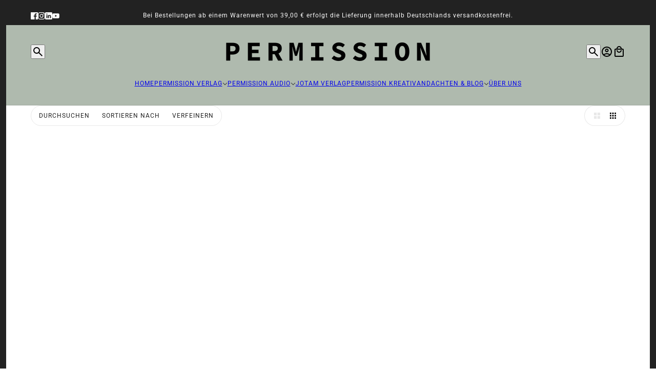

--- FILE ---
content_type: text/html; charset=utf-8
request_url: https://www.permissionverlag.de/collections/christliches-leben
body_size: 48449
content:
<!doctype html>
<html lang="de" dir="ltr">
  <head>
    <!-- Emerge theme - Version 9.2.1 by Troop Themes - https://troopthemes.com/ -->

    <meta charset="UTF-8">
    <meta http-equiv="X-UA-Compatible" content="IE=edge">
    <meta name="viewport" content="width=device-width, initial-scale=1.0, maximum-scale=5.0"><title>
      Christliches Leben
 &ndash; Permission Verlag GmbH</title><link rel="canonical" href="https://www.permissionverlag.de/collections/christliches-leben"><link rel="shortcut icon" href="//www.permissionverlag.de/cdn/shop/files/PERMISSION_Verlag_Favicon.png?v=1751380944&width=32" type="image/png">
      <link rel="apple-touch-icon" href="//www.permissionverlag.de/cdn/shop/files/PERMISSION_Verlag_Favicon.png?v=1751380944&width=180"><link rel="preconnect" href="https://cdn.shopify.com" crossorigin>
<link rel="preconnect" href="https://fonts.shopifycdn.com" crossorigin>

<script async crossorigin fetchpriority="high" src="/cdn/shopifycloud/importmap-polyfill/es-modules-shim.2.4.0.js"></script>
<script type="importmap">
  {
    "imports": {
      "@troop-themes/main": "//www.permissionverlag.de/cdn/shop/t/12/assets/theme.js?v=174647834618701555051762756406"
    }
  }
</script><link
    rel="preload"
    href="//www.permissionverlag.de/cdn/fonts/lora/lora_n4.9a60cb39eff3bfbc472bac5b3c5c4d7c878f0a8d.woff2"
    as="font"
    type="font/woff2"
    crossorigin
  ><link
    rel="preload"
    href="//www.permissionverlag.de/cdn/fonts/roboto/roboto_n4.2019d890f07b1852f56ce63ba45b2db45d852cba.woff2"
    as="font"
    type="font/woff2"
    crossorigin
  ><link
    rel="preload"
    href="//www.permissionverlag.de/cdn/fonts/lora/lora_n4.9a60cb39eff3bfbc472bac5b3c5c4d7c878f0a8d.woff2"
    as="font"
    type="font/woff2"
    crossorigin
  ><meta property="og:type" content="website" />
  <meta property="og:title" content="Christliches Leben" /><meta property="og:image" content="http://www.permissionverlag.de/cdn/shop/files/PERMISSION_Logo.png?v=1751380681">
    <meta property="og:image:secure_url" content="https://www.permissionverlag.de/cdn/shop/files/PERMISSION_Logo.png?v=1751380681">
    <meta property="og:image:width" content="500">
    <meta property="og:image:height" content="500"><meta property="og:url" content="https://www.permissionverlag.de/collections/christliches-leben" />
<meta property="og:site_name" content="Permission Verlag GmbH" />
<meta property="og:description" content="PERMISSION – Gottes Auftrag leben
Der PERMISSION Verlag publiziert Titel zu den Themen Glauben, Arbeit, Kreativität.
Der Jotam Verlag veröffentlicht fabelhafte Belletristik.
PERMISSION Audio macht christliche Inhalte hörbar.
PERMISSION kreativ bietet Bildungsangebote, um Menschen in ihrer Berufung zu stärken." /><meta name="twitter:card" content="summary" />
<meta name="twitter:description" content="PERMISSION – Gottes Auftrag leben
Der PERMISSION Verlag publiziert Titel zu den Themen Glauben, Arbeit, Kreativität.
Der Jotam Verlag veröffentlicht fabelhafte Belletristik.
PERMISSION Audio macht christliche Inhalte hörbar.
PERMISSION kreativ bietet Bildungsangebote, um Menschen in ihrer Berufung zu stärken." /><meta name="twitter:title" content="Christliches Leben" /><meta
      property="twitter:image"
      content="https://www.permissionverlag.de/cdn/shop/files/PERMISSION_Logo.png?v=1751380681&width=480"
    /><style>@font-face {
  font-family: Lora;
  font-weight: 400;
  font-style: normal;
  font-display: swap;
  src: url("//www.permissionverlag.de/cdn/fonts/lora/lora_n4.9a60cb39eff3bfbc472bac5b3c5c4d7c878f0a8d.woff2") format("woff2"),
       url("//www.permissionverlag.de/cdn/fonts/lora/lora_n4.4d935d2630ceaf34d2e494106075f8d9f1257d25.woff") format("woff");
}
@font-face {
  font-family: Roboto;
  font-weight: 400;
  font-style: normal;
  font-display: swap;
  src: url("//www.permissionverlag.de/cdn/fonts/roboto/roboto_n4.2019d890f07b1852f56ce63ba45b2db45d852cba.woff2") format("woff2"),
       url("//www.permissionverlag.de/cdn/fonts/roboto/roboto_n4.238690e0007583582327135619c5f7971652fa9d.woff") format("woff");
}
@font-face {
  font-family: Roboto;
  font-weight: 700;
  font-style: normal;
  font-display: swap;
  src: url("//www.permissionverlag.de/cdn/fonts/roboto/roboto_n7.f38007a10afbbde8976c4056bfe890710d51dec2.woff2") format("woff2"),
       url("//www.permissionverlag.de/cdn/fonts/roboto/roboto_n7.94bfdd3e80c7be00e128703d245c207769d763f9.woff") format("woff");
}
@font-face {
  font-family: Lora;
  font-weight: 400;
  font-style: normal;
  font-display: swap;
  src: url("//www.permissionverlag.de/cdn/fonts/lora/lora_n4.9a60cb39eff3bfbc472bac5b3c5c4d7c878f0a8d.woff2") format("woff2"),
       url("//www.permissionverlag.de/cdn/fonts/lora/lora_n4.4d935d2630ceaf34d2e494106075f8d9f1257d25.woff") format("woff");
}
@font-face {
  font-family: Lora;
  font-weight: 700;
  font-style: normal;
  font-display: swap;
  src: url("//www.permissionverlag.de/cdn/fonts/lora/lora_n7.58a834e7e54c895806b2ffc982e4a00af29b1b9c.woff2") format("woff2"),
       url("//www.permissionverlag.de/cdn/fonts/lora/lora_n7.05fdf76140ca6e72e48561caf7f9893c487c3f1b.woff") format("woff");
}
@font-face {
  font-family: Lora;
  font-weight: 400;
  font-style: italic;
  font-display: swap;
  src: url("//www.permissionverlag.de/cdn/fonts/lora/lora_i4.a5059b22bd0a7547da84d66d2f523d17d17325d3.woff2") format("woff2"),
       url("//www.permissionverlag.de/cdn/fonts/lora/lora_i4.cb2d2ab46128fa7f84060d5f92cf3f49dc8181bd.woff") format("woff");
}
@font-face {
  font-family: Lora;
  font-weight: 700;
  font-style: italic;
  font-display: swap;
  src: url("//www.permissionverlag.de/cdn/fonts/lora/lora_i7.1bf76118f47019e7581a865f0f538b8ea5900419.woff2") format("woff2"),
       url("//www.permissionverlag.de/cdn/fonts/lora/lora_i7.1a7c7f083405ec98e57d8033d38caa748580f7ff.woff") format("woff");
}
:root {--font--heading--uppercase: normal;--font--nav--uppercase: uppercase;--font--sub-nav--uppercase: uppercase;--font--button--uppercase: uppercase;--font--overline--uppercase: uppercase;--font--banner--size: 61px;
    --font--banner--mobile-size: 44px;

    --font--featured--size: 59px;
    --font--featured--mobile-size: 44px;

    --font--section--size: 28px;
    --font--section--mobile-size: 20px;

    --font--block--size: 16px;
    --font--block--mobile-size: 20px;

    --font--paragraph--size: 14px;--font--paragraph--mobile-size: 14px;--font--featured-paragraph--size: 14px;--font--featured-paragraph--mobile-size: 14px;--font--nav--size: 12px;--font--nav--mobile-size: 12px;--font--sub-nav--size: 10px;--font--sub-nav--mobile-size: 10px;--font--overline--size: 10px;
    --font--button--size: 14px;
    --font--button--spacing: 0px;

    --font--heading--family: Lora, serif;
    --font--heading--weight: 400;
    --font--heading--style: normal;
    --font--heading--spacing: 2px;

    --font--nav--family: Roboto, sans-serif;
    --font--nav--weight: 400;
    --font--nav--style: normal;

    --font--paragraph--family: Lora, serif;
    --font--paragraph--weight: 400;
    --font--paragraph--style: normal;
    --font--paragraph--spacing: 0px;

    --font--line-height: 1.2;
  }
</style><style>
  :root {
    --color--accent-1: #fff4cc;
    --color--accent-1-translucent: rgba(255, 244, 204, 0.85);
    --color--accent-2: #afbaae;
    --color--accent-2-translucent: rgba(175, 186, 174, 0.85);
    --color--accent-3: #fff4cc;
    --color--accent-3-translucent: rgba(255, 244, 204, 0.85);
    --color--body: #222222;
    --color--body--light: #525252;
    --color--gray: #e6e6e6;
    --color--success: #4caf50;
    --color--alert: #d32f2f;

    --bg-color--white: white;
    --bg-color--transparent: transparent;
    --bg-color--light: #f7f7f7;
    --bg-color--light-translucent: rgba(247, 247, 247, 0.85);
    --bg-color--dark: #222222;
    --bg-color--dark-translucent: rgba(9, 9, 9, 0.85);
    --bg-color--accent-1: var(--color--accent-1);
    --bg-color--accent-2: var(--color--accent-2);
    --bg-color--accent-3: var(--color--accent-3);
    --bg-color--body: #ffffff;
    --bg-color--body-translucent: rgba(255, 255, 255, 0.85);
    --bg-color--textbox: #fff;

    --border--dark: rgba(34, 34, 34, 0.1);
    --border--light: rgba(255, 255, 255, 0.1);
    --border--color: ;
    --border--width: 12px;
    --border--width-mobile: 8px;

    --box-shadow--center: 0px 0px 10px rgba(0, 0, 0, 0.08);
    --box-shadow--top: 0 -10px 10px -10px rgba(0, 0, 0, 0.2);
    --box-shadow--left: -2px 0 10px -2px rgba(0, 0, 0, 0.2);
    --box-shadow--right: 2px 0 10px -2px rgba(0, 0, 0, 0.2);
    --box-shadow--bottom: 0 10px 10px -10px rgba(0, 0, 0, 0.2);

    --content--image-opacity: 0.65;
    --content--shadow-opacity: 0.15;

    --button--radius: 2px;
    --button--padding: 0 var(--spacing--3);
    --button--bg-color-1: #444444;
    --button--bg-color--hover-1: #ffffff;
    --button--color-1: #ffffff;
    --button--color--hover-1: #444444;
    --button--border-color-1: transparent;
    --button--bg-color-2: #ffffff;
    --button--bg-color--hover-2: #444444;
    --button--color-2: #444444;
    --button--color--hover-2: #ffffff;
    --button--border-color-2: transparent;
    --button--bg-color-3: transparent;
    --button--bg-color--hover-3: #444444;
    --button--color-3: #444444;
    --button--color--hover-3: #ffffff;
    --button--border-color-3: #444444;
    --button--bg-color-4: transparent;
    --button--bg-color--hover-4: #ffffff;
    --button--color-4: #ffffff;
    --button--color--hover-4: #444444;
    --button--border-color-4: #ffffff;

    --input--radius: 2px;
    --image--radius: 4px;
    --image--radius-enabled: 1;

    --layout--spacing-small: 16px;
    --layout--spacing-medium: 32px;
    --layout--spacing-large: 64px;
    --layout--mobile-spacing-small: 12px;
    --layout--mobile-spacing-medium: 16px;
    --layout--mobile-spacing-large: 32px;

    --progress-bar: linear-gradient(
                      90deg,
                      rgba(34, 34, 34, 0.3) 0%,
                      rgb(34, 34, 34) 80%,
                      rgba(34, 34, 34, 0.8)
                    );

    /* shop pay */
    --payment-terms-background-color: #ffffff;

    /* dynamic checkout buttons */
    --shopify-accelerated-checkout-button-block-size: 45px;
    --shopify-accelerated-checkout-button-border-radius: var(--button--radius);
    --shopify-accelerated-checkout-button-box-shadow: 0 0 10px rgba(0, 0, 0, 0.3);

    /* js helpers */
    --announcement--height: 0px;
    --header--height: 0px;
    --split-announcement--height: 0px;

    --sticky-offset: calc(var(--announcement--sticky, 0) * var(--announcement--height, 0px) + var(--header--sticky, 0) * var(--header--height, 0px));
  }
</style><style></style><link href="//www.permissionverlag.de/cdn/shop/t/12/assets/theme.css?v=53539714418246355181762756406" rel="stylesheet" type="text/css" media="all" />
    <script>window.performance && window.performance.mark && window.performance.mark('shopify.content_for_header.start');</script><meta id="shopify-digital-wallet" name="shopify-digital-wallet" content="/62798037215/digital_wallets/dialog">
<meta name="shopify-checkout-api-token" content="a69ceb0b68263e17dd7d5d7c8d180ad5">
<meta id="in-context-paypal-metadata" data-shop-id="62798037215" data-venmo-supported="false" data-environment="production" data-locale="de_DE" data-paypal-v4="true" data-currency="EUR">
<link rel="alternate" type="application/atom+xml" title="Feed" href="/collections/christliches-leben.atom" />
<link rel="next" href="/collections/christliches-leben?page=2">
<link rel="alternate" type="application/json+oembed" href="https://www.permissionverlag.de/collections/christliches-leben.oembed">
<script async="async" src="/checkouts/internal/preloads.js?locale=de-DE"></script>
<link rel="preconnect" href="https://shop.app" crossorigin="anonymous">
<script async="async" src="https://shop.app/checkouts/internal/preloads.js?locale=de-DE&shop_id=62798037215" crossorigin="anonymous"></script>
<script id="apple-pay-shop-capabilities" type="application/json">{"shopId":62798037215,"countryCode":"DE","currencyCode":"EUR","merchantCapabilities":["supports3DS"],"merchantId":"gid:\/\/shopify\/Shop\/62798037215","merchantName":"Permission Verlag GmbH","requiredBillingContactFields":["postalAddress","email"],"requiredShippingContactFields":["postalAddress","email"],"shippingType":"shipping","supportedNetworks":["visa","maestro","masterCard","amex"],"total":{"type":"pending","label":"Permission Verlag GmbH","amount":"1.00"},"shopifyPaymentsEnabled":true,"supportsSubscriptions":true}</script>
<script id="shopify-features" type="application/json">{"accessToken":"a69ceb0b68263e17dd7d5d7c8d180ad5","betas":["rich-media-storefront-analytics"],"domain":"www.permissionverlag.de","predictiveSearch":true,"shopId":62798037215,"locale":"de"}</script>
<script>var Shopify = Shopify || {};
Shopify.shop = "permission-verlag-gmbh.myshopify.com";
Shopify.locale = "de";
Shopify.currency = {"active":"EUR","rate":"1.0"};
Shopify.country = "DE";
Shopify.theme = {"name":"Emerge Child ","id":184014078217,"schema_name":"Emerge","schema_version":"9.2.1","theme_store_id":833,"role":"main"};
Shopify.theme.handle = "null";
Shopify.theme.style = {"id":null,"handle":null};
Shopify.cdnHost = "www.permissionverlag.de/cdn";
Shopify.routes = Shopify.routes || {};
Shopify.routes.root = "/";</script>
<script type="module">!function(o){(o.Shopify=o.Shopify||{}).modules=!0}(window);</script>
<script>!function(o){function n(){var o=[];function n(){o.push(Array.prototype.slice.apply(arguments))}return n.q=o,n}var t=o.Shopify=o.Shopify||{};t.loadFeatures=n(),t.autoloadFeatures=n()}(window);</script>
<script>
  window.ShopifyPay = window.ShopifyPay || {};
  window.ShopifyPay.apiHost = "shop.app\/pay";
  window.ShopifyPay.redirectState = null;
</script>
<script id="shop-js-analytics" type="application/json">{"pageType":"collection"}</script>
<script defer="defer" async type="module" src="//www.permissionverlag.de/cdn/shopifycloud/shop-js/modules/v2/client.init-shop-cart-sync_XknANqpX.de.esm.js"></script>
<script defer="defer" async type="module" src="//www.permissionverlag.de/cdn/shopifycloud/shop-js/modules/v2/chunk.common_DvdeXi9P.esm.js"></script>
<script type="module">
  await import("//www.permissionverlag.de/cdn/shopifycloud/shop-js/modules/v2/client.init-shop-cart-sync_XknANqpX.de.esm.js");
await import("//www.permissionverlag.de/cdn/shopifycloud/shop-js/modules/v2/chunk.common_DvdeXi9P.esm.js");

  window.Shopify.SignInWithShop?.initShopCartSync?.({"fedCMEnabled":true,"windoidEnabled":true});

</script>
<script>
  window.Shopify = window.Shopify || {};
  if (!window.Shopify.featureAssets) window.Shopify.featureAssets = {};
  window.Shopify.featureAssets['shop-js'] = {"shop-cart-sync":["modules/v2/client.shop-cart-sync_D9JQGxjh.de.esm.js","modules/v2/chunk.common_DvdeXi9P.esm.js"],"init-fed-cm":["modules/v2/client.init-fed-cm_DMo35JdQ.de.esm.js","modules/v2/chunk.common_DvdeXi9P.esm.js"],"init-windoid":["modules/v2/client.init-windoid_B3VvhkL7.de.esm.js","modules/v2/chunk.common_DvdeXi9P.esm.js"],"shop-cash-offers":["modules/v2/client.shop-cash-offers_CYQv6hn3.de.esm.js","modules/v2/chunk.common_DvdeXi9P.esm.js","modules/v2/chunk.modal_CkJq5XGD.esm.js"],"shop-button":["modules/v2/client.shop-button_Baq_RTkq.de.esm.js","modules/v2/chunk.common_DvdeXi9P.esm.js"],"init-shop-email-lookup-coordinator":["modules/v2/client.init-shop-email-lookup-coordinator_Bz_MA9Op.de.esm.js","modules/v2/chunk.common_DvdeXi9P.esm.js"],"shop-toast-manager":["modules/v2/client.shop-toast-manager_DCWfOqRF.de.esm.js","modules/v2/chunk.common_DvdeXi9P.esm.js"],"shop-login-button":["modules/v2/client.shop-login-button_caaxNUOr.de.esm.js","modules/v2/chunk.common_DvdeXi9P.esm.js","modules/v2/chunk.modal_CkJq5XGD.esm.js"],"avatar":["modules/v2/client.avatar_BTnouDA3.de.esm.js"],"init-shop-cart-sync":["modules/v2/client.init-shop-cart-sync_XknANqpX.de.esm.js","modules/v2/chunk.common_DvdeXi9P.esm.js"],"pay-button":["modules/v2/client.pay-button_CKXSOdRt.de.esm.js","modules/v2/chunk.common_DvdeXi9P.esm.js"],"init-shop-for-new-customer-accounts":["modules/v2/client.init-shop-for-new-customer-accounts_CbyP-mMl.de.esm.js","modules/v2/client.shop-login-button_caaxNUOr.de.esm.js","modules/v2/chunk.common_DvdeXi9P.esm.js","modules/v2/chunk.modal_CkJq5XGD.esm.js"],"init-customer-accounts-sign-up":["modules/v2/client.init-customer-accounts-sign-up_CDG_EMX9.de.esm.js","modules/v2/client.shop-login-button_caaxNUOr.de.esm.js","modules/v2/chunk.common_DvdeXi9P.esm.js","modules/v2/chunk.modal_CkJq5XGD.esm.js"],"shop-follow-button":["modules/v2/client.shop-follow-button_DKjGFHnv.de.esm.js","modules/v2/chunk.common_DvdeXi9P.esm.js","modules/v2/chunk.modal_CkJq5XGD.esm.js"],"checkout-modal":["modules/v2/client.checkout-modal_DiCgWgoC.de.esm.js","modules/v2/chunk.common_DvdeXi9P.esm.js","modules/v2/chunk.modal_CkJq5XGD.esm.js"],"init-customer-accounts":["modules/v2/client.init-customer-accounts_CBDBRCw9.de.esm.js","modules/v2/client.shop-login-button_caaxNUOr.de.esm.js","modules/v2/chunk.common_DvdeXi9P.esm.js","modules/v2/chunk.modal_CkJq5XGD.esm.js"],"lead-capture":["modules/v2/client.lead-capture_ASe7qa-m.de.esm.js","modules/v2/chunk.common_DvdeXi9P.esm.js","modules/v2/chunk.modal_CkJq5XGD.esm.js"],"shop-login":["modules/v2/client.shop-login_Cve_5msa.de.esm.js","modules/v2/chunk.common_DvdeXi9P.esm.js","modules/v2/chunk.modal_CkJq5XGD.esm.js"],"payment-terms":["modules/v2/client.payment-terms_D0YjRyyK.de.esm.js","modules/v2/chunk.common_DvdeXi9P.esm.js","modules/v2/chunk.modal_CkJq5XGD.esm.js"]};
</script>
<script>(function() {
  var isLoaded = false;
  function asyncLoad() {
    if (isLoaded) return;
    isLoaded = true;
    var urls = ["\/\/cdn.shopify.com\/proxy\/76c6d75a696e9bdd3c9c9da82ccaebe6e67e42aa77cccc4be4581aca9dd185cf\/static.cdn.printful.com\/static\/js\/external\/shopify-product-customizer.js?v=0.28\u0026shop=permission-verlag-gmbh.myshopify.com\u0026sp-cache-control=cHVibGljLCBtYXgtYWdlPTkwMA"];
    for (var i = 0; i < urls.length; i++) {
      var s = document.createElement('script');
      s.type = 'text/javascript';
      s.async = true;
      s.src = urls[i];
      var x = document.getElementsByTagName('script')[0];
      x.parentNode.insertBefore(s, x);
    }
  };
  if(window.attachEvent) {
    window.attachEvent('onload', asyncLoad);
  } else {
    window.addEventListener('load', asyncLoad, false);
  }
})();</script>
<script id="__st">var __st={"a":62798037215,"offset":3600,"reqid":"20aa813c-3e40-47de-bccc-3b105ba108ec-1768899388","pageurl":"www.permissionverlag.de\/collections\/christliches-leben","u":"84cfbf5c13ba","p":"collection","rtyp":"collection","rid":493442760969};</script>
<script>window.ShopifyPaypalV4VisibilityTracking = true;</script>
<script id="form-persister">!function(){'use strict';const t='contact',e='new_comment',n=[[t,t],['blogs',e],['comments',e],[t,'customer']],o='password',r='form_key',c=['recaptcha-v3-token','g-recaptcha-response','h-captcha-response',o],s=()=>{try{return window.sessionStorage}catch{return}},i='__shopify_v',u=t=>t.elements[r],a=function(){const t=[...n].map((([t,e])=>`form[action*='/${t}']:not([data-nocaptcha='true']) input[name='form_type'][value='${e}']`)).join(',');var e;return e=t,()=>e?[...document.querySelectorAll(e)].map((t=>t.form)):[]}();function m(t){const e=u(t);a().includes(t)&&(!e||!e.value)&&function(t){try{if(!s())return;!function(t){const e=s();if(!e)return;const n=u(t);if(!n)return;const o=n.value;o&&e.removeItem(o)}(t);const e=Array.from(Array(32),(()=>Math.random().toString(36)[2])).join('');!function(t,e){u(t)||t.append(Object.assign(document.createElement('input'),{type:'hidden',name:r})),t.elements[r].value=e}(t,e),function(t,e){const n=s();if(!n)return;const r=[...t.querySelectorAll(`input[type='${o}']`)].map((({name:t})=>t)),u=[...c,...r],a={};for(const[o,c]of new FormData(t).entries())u.includes(o)||(a[o]=c);n.setItem(e,JSON.stringify({[i]:1,action:t.action,data:a}))}(t,e)}catch(e){console.error('failed to persist form',e)}}(t)}const f=t=>{if('true'===t.dataset.persistBound)return;const e=function(t,e){const n=function(t){return'function'==typeof t.submit?t.submit:HTMLFormElement.prototype.submit}(t).bind(t);return function(){let t;return()=>{t||(t=!0,(()=>{try{e(),n()}catch(t){(t=>{console.error('form submit failed',t)})(t)}})(),setTimeout((()=>t=!1),250))}}()}(t,(()=>{m(t)}));!function(t,e){if('function'==typeof t.submit&&'function'==typeof e)try{t.submit=e}catch{}}(t,e),t.addEventListener('submit',(t=>{t.preventDefault(),e()})),t.dataset.persistBound='true'};!function(){function t(t){const e=(t=>{const e=t.target;return e instanceof HTMLFormElement?e:e&&e.form})(t);e&&m(e)}document.addEventListener('submit',t),document.addEventListener('DOMContentLoaded',(()=>{const e=a();for(const t of e)f(t);var n;n=document.body,new window.MutationObserver((t=>{for(const e of t)if('childList'===e.type&&e.addedNodes.length)for(const t of e.addedNodes)1===t.nodeType&&'FORM'===t.tagName&&a().includes(t)&&f(t)})).observe(n,{childList:!0,subtree:!0,attributes:!1}),document.removeEventListener('submit',t)}))}()}();</script>
<script integrity="sha256-4kQ18oKyAcykRKYeNunJcIwy7WH5gtpwJnB7kiuLZ1E=" data-source-attribution="shopify.loadfeatures" defer="defer" src="//www.permissionverlag.de/cdn/shopifycloud/storefront/assets/storefront/load_feature-a0a9edcb.js" crossorigin="anonymous"></script>
<script crossorigin="anonymous" defer="defer" src="//www.permissionverlag.de/cdn/shopifycloud/storefront/assets/shopify_pay/storefront-65b4c6d7.js?v=20250812"></script>
<script data-source-attribution="shopify.dynamic_checkout.dynamic.init">var Shopify=Shopify||{};Shopify.PaymentButton=Shopify.PaymentButton||{isStorefrontPortableWallets:!0,init:function(){window.Shopify.PaymentButton.init=function(){};var t=document.createElement("script");t.src="https://www.permissionverlag.de/cdn/shopifycloud/portable-wallets/latest/portable-wallets.de.js",t.type="module",document.head.appendChild(t)}};
</script>
<script data-source-attribution="shopify.dynamic_checkout.buyer_consent">
  function portableWalletsHideBuyerConsent(e){var t=document.getElementById("shopify-buyer-consent"),n=document.getElementById("shopify-subscription-policy-button");t&&n&&(t.classList.add("hidden"),t.setAttribute("aria-hidden","true"),n.removeEventListener("click",e))}function portableWalletsShowBuyerConsent(e){var t=document.getElementById("shopify-buyer-consent"),n=document.getElementById("shopify-subscription-policy-button");t&&n&&(t.classList.remove("hidden"),t.removeAttribute("aria-hidden"),n.addEventListener("click",e))}window.Shopify?.PaymentButton&&(window.Shopify.PaymentButton.hideBuyerConsent=portableWalletsHideBuyerConsent,window.Shopify.PaymentButton.showBuyerConsent=portableWalletsShowBuyerConsent);
</script>
<script data-source-attribution="shopify.dynamic_checkout.cart.bootstrap">document.addEventListener("DOMContentLoaded",(function(){function t(){return document.querySelector("shopify-accelerated-checkout-cart, shopify-accelerated-checkout")}if(t())Shopify.PaymentButton.init();else{new MutationObserver((function(e,n){t()&&(Shopify.PaymentButton.init(),n.disconnect())})).observe(document.body,{childList:!0,subtree:!0})}}));
</script>
<link id="shopify-accelerated-checkout-styles" rel="stylesheet" media="screen" href="https://www.permissionverlag.de/cdn/shopifycloud/portable-wallets/latest/accelerated-checkout-backwards-compat.css" crossorigin="anonymous">
<style id="shopify-accelerated-checkout-cart">
        #shopify-buyer-consent {
  margin-top: 1em;
  display: inline-block;
  width: 100%;
}

#shopify-buyer-consent.hidden {
  display: none;
}

#shopify-subscription-policy-button {
  background: none;
  border: none;
  padding: 0;
  text-decoration: underline;
  font-size: inherit;
  cursor: pointer;
}

#shopify-subscription-policy-button::before {
  box-shadow: none;
}

      </style>

<script>window.performance && window.performance.mark && window.performance.mark('shopify.content_for_header.end');</script>
<script>
  if (Shopify) {
    Shopify.routes = {
      ...Shopify.routes,
      all_products_collection: '/collections/all',
      cart: '/cart',
      cart_add: '/cart/add',
      cart_change: '/cart/change',
      cart_update: '/cart/update',
      libraries: {
        swipe_listener: "//www.permissionverlag.de/cdn/shop/t/12/assets/swipe-listener.min.js?v=123039615894270182531762756406",
        masonry: "//www.permissionverlag.de/cdn/shop/t/12/assets/masonry.min.js?v=153413113355937702121762756406",
        plyr: "/cdn/shopifycloud/plyr/v2.0/shopify-plyr.en.js",
        vimeo: "https://player.vimeo.com/api/player.js"
      },
      product_recommendations: '/recommendations/products',
      predictive_search: '/search/suggest',
      search: '/search',
      root: '/',
      youtube: 'https://youtube.com/iframe_api'
    }
  }
</script><script type="module" src="//www.permissionverlag.de/cdn/shop/t/12/assets/theme.js?v=174647834618701555051762756406"></script><!-- BEGIN app block: shopify://apps/complianz-gdpr-cookie-consent/blocks/bc-block/e49729f0-d37d-4e24-ac65-e0e2f472ac27 -->

    
    
    
<link id='complianz-css' rel="stylesheet" href=https://cdn.shopify.com/extensions/019a2fb2-ee57-75e6-ac86-acfd14822c1d/gdpr-legal-cookie-74/assets/complainz.css media="print" onload="this.media='all'">
    <style>
        #Compliance-iframe.Compliance-iframe-branded > div.purposes-header,
        #Compliance-iframe.Compliance-iframe-branded > div.cmplc-cmp-header,
        #purposes-container > div.purposes-header,
        #Compliance-cs-banner .Compliance-cs-brand {
            background-color: #FFFFFF !important;
            color: #0A0A0A!important;
        }
        #Compliance-iframe.Compliance-iframe-branded .purposes-header .cmplc-btn-cp ,
        #Compliance-iframe.Compliance-iframe-branded .purposes-header .cmplc-btn-cp:hover,
        #Compliance-iframe.Compliance-iframe-branded .purposes-header .cmplc-btn-back:hover  {
            background-color: #ffffff !important;
            opacity: 1 !important;
        }
        #Compliance-cs-banner .cmplc-toggle .cmplc-toggle-label {
            color: #FFFFFF!important;
        }
        #Compliance-iframe.Compliance-iframe-branded .purposes-header .cmplc-btn-cp:hover,
        #Compliance-iframe.Compliance-iframe-branded .purposes-header .cmplc-btn-back:hover {
            background-color: #0A0A0A!important;
            color: #FFFFFF!important;
        }
        #Compliance-cs-banner #Compliance-cs-title {
            font-size: 14px !important;
        }
        #Compliance-cs-banner .Compliance-cs-content,
        #Compliance-cs-title,
        .cmplc-toggle-checkbox.granular-control-checkbox span {
            background-color: #FFFFFF !important;
            color: #0A0A0A !important;
            font-size: 14px !important;
        }
        #Compliance-cs-banner .Compliance-cs-close-btn {
            font-size: 14px !important;
            background-color: #FFFFFF !important;
        }
        #Compliance-cs-banner .Compliance-cs-opt-group {
            color: #FFFFFF !important;
        }
        #Compliance-cs-banner .Compliance-cs-opt-group button,
        .Compliance-alert button.Compliance-button-cancel {
            background-color: #007BBC!important;
            color: #FFFFFF!important;
        }
        #Compliance-cs-banner .Compliance-cs-opt-group button.Compliance-cs-accept-btn,
        #Compliance-cs-banner .Compliance-cs-opt-group button.Compliance-cs-btn-primary,
        .Compliance-alert button.Compliance-button-confirm {
            background-color: #007BBC !important;
            color: #FFFFFF !important;
        }
        #Compliance-cs-banner .Compliance-cs-opt-group button.Compliance-cs-reject-btn {
            background-color: #007BBC!important;
            color: #FFFFFF!important;
        }

        #Compliance-cs-banner .Compliance-banner-content button {
            cursor: pointer !important;
            color: currentColor !important;
            text-decoration: underline !important;
            border: none !important;
            background-color: transparent !important;
            font-size: 100% !important;
            padding: 0 !important;
        }

        #Compliance-cs-banner .Compliance-cs-opt-group button {
            border-radius: 4px !important;
            padding-block: 10px !important;
        }
        @media (min-width: 640px) {
            #Compliance-cs-banner.Compliance-cs-default-floating:not(.Compliance-cs-top):not(.Compliance-cs-center) .Compliance-cs-container, #Compliance-cs-banner.Compliance-cs-default-floating:not(.Compliance-cs-bottom):not(.Compliance-cs-center) .Compliance-cs-container, #Compliance-cs-banner.Compliance-cs-default-floating.Compliance-cs-center:not(.Compliance-cs-top):not(.Compliance-cs-bottom) .Compliance-cs-container {
                width: 560px !important;
            }
            #Compliance-cs-banner.Compliance-cs-default-floating:not(.Compliance-cs-top):not(.Compliance-cs-center) .Compliance-cs-opt-group, #Compliance-cs-banner.Compliance-cs-default-floating:not(.Compliance-cs-bottom):not(.Compliance-cs-center) .Compliance-cs-opt-group, #Compliance-cs-banner.Compliance-cs-default-floating.Compliance-cs-center:not(.Compliance-cs-top):not(.Compliance-cs-bottom) .Compliance-cs-opt-group {
                flex-direction: row !important;
            }
            #Compliance-cs-banner .Compliance-cs-opt-group button:not(:last-of-type),
            #Compliance-cs-banner .Compliance-cs-opt-group button {
                margin-right: 4px !important;
            }
            #Compliance-cs-banner .Compliance-cs-container .Compliance-cs-brand {
                position: absolute !important;
                inset-block-start: 6px;
            }
        }
        #Compliance-cs-banner.Compliance-cs-default-floating:not(.Compliance-cs-top):not(.Compliance-cs-center) .Compliance-cs-opt-group > div, #Compliance-cs-banner.Compliance-cs-default-floating:not(.Compliance-cs-bottom):not(.Compliance-cs-center) .Compliance-cs-opt-group > div, #Compliance-cs-banner.Compliance-cs-default-floating.Compliance-cs-center:not(.Compliance-cs-top):not(.Compliance-cs-bottom) .Compliance-cs-opt-group > div {
            flex-direction: row-reverse;
            width: 100% !important;
        }

        .Compliance-cs-brand-badge-outer, .Compliance-cs-brand-badge, #Compliance-cs-banner.Compliance-cs-default-floating.Compliance-cs-bottom .Compliance-cs-brand-badge-outer,
        #Compliance-cs-banner.Compliance-cs-default.Compliance-cs-bottom .Compliance-cs-brand-badge-outer,
        #Compliance-cs-banner.Compliance-cs-default:not(.Compliance-cs-left) .Compliance-cs-brand-badge-outer,
        #Compliance-cs-banner.Compliance-cs-default-floating:not(.Compliance-cs-left) .Compliance-cs-brand-badge-outer {
            display: none !important
        }

        #Compliance-cs-banner:not(.Compliance-cs-top):not(.Compliance-cs-bottom) .Compliance-cs-container.Compliance-cs-themed {
            flex-direction: row !important;
        }

        #Compliance-cs-banner #Compliance-cs-title,
        #Compliance-cs-banner #Compliance-cs-custom-title {
            justify-self: center !important;
            font-size: 14px !important;
            font-family: -apple-system,sans-serif !important;
            margin-inline: auto !important;
            width: 55% !important;
            text-align: center;
            font-weight: 600;
            visibility: unset;
        }

        @media (max-width: 640px) {
            #Compliance-cs-banner #Compliance-cs-title,
            #Compliance-cs-banner #Compliance-cs-custom-title {
                display: block;
            }
        }

        #Compliance-cs-banner .Compliance-cs-brand img {
            max-width: 110px !important;
            min-height: 32px !important;
        }
        #Compliance-cs-banner .Compliance-cs-container .Compliance-cs-brand {
            background: none !important;
            padding: 0px !important;
            margin-block-start:10px !important;
            margin-inline-start:16px !important;
        }

        #Compliance-cs-banner .Compliance-cs-opt-group button {
            padding-inline: 4px !important;
        }

    </style>
    
    
    
    

    <script type="text/javascript">
        function loadScript(src) {
            return new Promise((resolve, reject) => {
                const s = document.createElement("script");
                s.src = src;
                s.charset = "UTF-8";
                s.onload = resolve;
                s.onerror = reject;
                document.head.appendChild(s);
            });
        }

        function filterGoogleConsentModeURLs(domainsArray) {
            const googleConsentModeComplianzURls = [
                // 197, # Google Tag Manager:
                {"domain":"s.www.googletagmanager.com", "path":""},
                {"domain":"www.tagmanager.google.com", "path":""},
                {"domain":"www.googletagmanager.com", "path":""},
                {"domain":"googletagmanager.com", "path":""},
                {"domain":"tagassistant.google.com", "path":""},
                {"domain":"tagmanager.google.com", "path":""},

                // 2110, # Google Analytics 4:
                {"domain":"www.analytics.google.com", "path":""},
                {"domain":"www.google-analytics.com", "path":""},
                {"domain":"ssl.google-analytics.com", "path":""},
                {"domain":"google-analytics.com", "path":""},
                {"domain":"analytics.google.com", "path":""},
                {"domain":"region1.google-analytics.com", "path":""},
                {"domain":"region1.analytics.google.com", "path":""},
                {"domain":"*.google-analytics.com", "path":""},
                {"domain":"www.googletagmanager.com", "path":"/gtag/js?id=G"},
                {"domain":"googletagmanager.com", "path":"/gtag/js?id=UA"},
                {"domain":"www.googletagmanager.com", "path":"/gtag/js?id=UA"},
                {"domain":"googletagmanager.com", "path":"/gtag/js?id=G"},

                // 177, # Google Ads conversion tracking:
                {"domain":"googlesyndication.com", "path":""},
                {"domain":"media.admob.com", "path":""},
                {"domain":"gmodules.com", "path":""},
                {"domain":"ad.ytsa.net", "path":""},
                {"domain":"dartmotif.net", "path":""},
                {"domain":"dmtry.com", "path":""},
                {"domain":"go.channelintelligence.com", "path":""},
                {"domain":"googleusercontent.com", "path":""},
                {"domain":"googlevideo.com", "path":""},
                {"domain":"gvt1.com", "path":""},
                {"domain":"links.channelintelligence.com", "path":""},
                {"domain":"obrasilinteirojoga.com.br", "path":""},
                {"domain":"pcdn.tcgmsrv.net", "path":""},
                {"domain":"rdr.tag.channelintelligence.com", "path":""},
                {"domain":"static.googleadsserving.cn", "path":""},
                {"domain":"studioapi.doubleclick.com", "path":""},
                {"domain":"teracent.net", "path":""},
                {"domain":"ttwbs.channelintelligence.com", "path":""},
                {"domain":"wtb.channelintelligence.com", "path":""},
                {"domain":"youknowbest.com", "path":""},
                {"domain":"doubleclick.net", "path":""},
                {"domain":"redirector.gvt1.com", "path":""},

                //116, # Google Ads Remarketing
                {"domain":"googlesyndication.com", "path":""},
                {"domain":"media.admob.com", "path":""},
                {"domain":"gmodules.com", "path":""},
                {"domain":"ad.ytsa.net", "path":""},
                {"domain":"dartmotif.net", "path":""},
                {"domain":"dmtry.com", "path":""},
                {"domain":"go.channelintelligence.com", "path":""},
                {"domain":"googleusercontent.com", "path":""},
                {"domain":"googlevideo.com", "path":""},
                {"domain":"gvt1.com", "path":""},
                {"domain":"links.channelintelligence.com", "path":""},
                {"domain":"obrasilinteirojoga.com.br", "path":""},
                {"domain":"pcdn.tcgmsrv.net", "path":""},
                {"domain":"rdr.tag.channelintelligence.com", "path":""},
                {"domain":"static.googleadsserving.cn", "path":""},
                {"domain":"studioapi.doubleclick.com", "path":""},
                {"domain":"teracent.net", "path":""},
                {"domain":"ttwbs.channelintelligence.com", "path":""},
                {"domain":"wtb.channelintelligence.com", "path":""},
                {"domain":"youknowbest.com", "path":""},
                {"domain":"doubleclick.net", "path":""},
                {"domain":"redirector.gvt1.com", "path":""}
            ];

            if (!Array.isArray(domainsArray)) { 
                return [];
            }

            const blockedPairs = new Map();
            for (const rule of googleConsentModeComplianzURls) {
                if (!blockedPairs.has(rule.domain)) {
                    blockedPairs.set(rule.domain, new Set());
                }
                blockedPairs.get(rule.domain).add(rule.path);
            }

            return domainsArray.filter(item => {
                const paths = blockedPairs.get(item.d);
                return !(paths && paths.has(item.p));
            });
        }

        function setupAutoblockingByDomain() {
            // autoblocking by domain
            const autoblockByDomainArray = [];
            const prefixID = '10000' // to not get mixed with real metis ids
            let cmpBlockerDomains = []
            let cmpCmplcVendorsPurposes = {}
            let counter = 1
            for (const object of autoblockByDomainArray) {
                cmpBlockerDomains.push({
                    d: object.d,
                    p: object.path,
                    v: prefixID + counter,
                });
                counter++;
            }
            
            counter = 1
            for (const object of autoblockByDomainArray) {
                cmpCmplcVendorsPurposes[prefixID + counter] = object?.p ?? '1';
                counter++;
            }

            Object.defineProperty(window, "cmp_cmplc_vendors_purposes", {
                get() {
                    return cmpCmplcVendorsPurposes;
                },
                set(value) {
                    cmpCmplcVendorsPurposes = { ...cmpCmplcVendorsPurposes, ...value };
                }
            });
            const basicGmc = true;


            Object.defineProperty(window, "cmp_importblockerdomains", {
                get() {
                    if (basicGmc) {
                        return filterGoogleConsentModeURLs(cmpBlockerDomains);
                    }
                    return cmpBlockerDomains;
                },
                set(value) {
                    cmpBlockerDomains = [ ...cmpBlockerDomains, ...value ];
                }
            });
        }

        function enforceRejectionRecovery() {
            const base = (window._cmplc = window._cmplc || {});
            const featuresHolder = {};

            function lockFlagOn(holder) {
                const desc = Object.getOwnPropertyDescriptor(holder, 'rejection_recovery');
                if (!desc) {
                    Object.defineProperty(holder, 'rejection_recovery', {
                        get() { return true; },
                        set(_) { /* ignore */ },
                        enumerable: true,
                        configurable: false
                    });
                }
                return holder;
            }

            Object.defineProperty(base, 'csFeatures', {
                configurable: false,
                enumerable: true,
                get() {
                    return featuresHolder;
                },
                set(obj) {
                    if (obj && typeof obj === 'object') {
                        Object.keys(obj).forEach(k => {
                            if (k !== 'rejection_recovery') {
                                featuresHolder[k] = obj[k];
                            }
                        });
                    }
                    // we lock it, it won't try to redefine
                    lockFlagOn(featuresHolder);
                }
            });

            // Ensure an object is exposed even if read early
            if (!('csFeatures' in base)) {
                base.csFeatures = {};
            } else {
                // If someone already set it synchronously, merge and lock now.
                base.csFeatures = base.csFeatures;
            }
        }

        function splitDomains(joinedString) {
            if (!joinedString) {
                return []; // empty string -> empty array
            }
            return joinedString.split(";");
        }

        function setupWhitelist() {
            // Whitelist by domain:
            const whitelistString = "";
            const whitelist_array = [...splitDomains(whitelistString)];
            if (Array.isArray(window?.cmp_block_ignoredomains)) {
                window.cmp_block_ignoredomains = [...whitelist_array, ...window.cmp_block_ignoredomains];
            }
        }

        async function initCompliance() {
            const currentCsConfiguration = {"siteId":4388105,"cookiePolicyIds":{"en":59548231},"banner":{"acceptButtonDisplay":true,"rejectButtonDisplay":true,"customizeButtonDisplay":true,"position":"float-center","backgroundOverlay":false,"fontSize":"14px","content":"","acceptButtonCaption":"","rejectButtonCaption":"","customizeButtonCaption":"","backgroundColor":"#FFFFFF","textColor":"#0A0A0A","acceptButtonColor":"#007BBC","acceptButtonCaptionColor":"#FFFFFF","rejectButtonColor":"#007BBC","rejectButtonCaptionColor":"#FFFFFF","customizeButtonColor":"#007BBC","customizeButtonCaptionColor":"#FFFFFF","logo":"data:image\/svg+xml;base64,[base64]","brandTextColor":"#0A0A0A","brandBackgroundColor":"#FFFFFF","applyStyles":"false"},"whitelabel":true};
            const preview_config = {"format_and_position":{"has_background_overlay":false,"position":"float-center"},"text":{"fontsize":"14px","content":{"main":"","accept":"","reject":"","learnMore":""}},"theme":{"setting_type":2,"standard":{"subtype":"light"},"color":{"selected_color":"Mint","selected_color_style":"neutral"},"custom":{"main":{"background":"#FFFFFF","text":"#0A0A0A"},"acceptButton":{"background":"#007BBC","text":"#FFFFFF"},"rejectButton":{"background":"#007BBC","text":"#FFFFFF"},"learnMoreButton":{"background":"#007BBC","text":"#FFFFFF"}},"logo":{"type":3,"add_from_url":{"url":"","brand_header_color":"#FFFFFF","brand_text_color":"#0A0A0A"},"upload":{"src":"data:image\/svg+xml;base64,[base64]","brand_header_color":"#FFFFFF","brand_text_color":"#0A0A0A"}}},"whitelabel":true,"privacyWidget":true,"cookiePolicyPageUrl":"\/pages\/cookie-policy","privacyPolicyPageUrl":"\/policies\/privacy-policy","primaryDomain":"https:\/\/www.permissionverlag.de"};
            const settings = {"businessLocation":"DE","targetRegions":{"EU":true,"US":false,"CA":false,"BR":false},"legislations":{"isAutomatic":true,"customLegislations":{"gdprApplies":true,"usprApplies":false,"ccpaApplies":false,"lgpdApplies":false}},"googleConsentMode":false,"microsoftConsentMode":false,"enableTcf":false,"fallbackLanguage":"de","emailNotification":false,"disableAutoBlocking":false,"enableAdvanceGCM":true};

            const supportedLangs = [
            'bg','ca','cs','da','de','el','en','en-GB','es','et',
            'fi','fr','hr','hu','it','lt','lv','nl','no','pl',
            'pt','pt-BR','ro','ru','sk','sl','sv'
            ];

            // Build i18n map; prefer globals (e.g., window.it / window.en) if your locale files define them,
            // otherwise fall back to Liquid-injected JSON (cleaned_*).
            const currentLang = "de";
            const fallbackLang = "de";

            let cmplc_i18n = {};

            // fallback first
            (function attachFallback() {
                // If your external locale file defines a global like "window[<lang>]"
                if (typeof window[fallbackLang] !== "undefined") {
                    cmplc_i18n[fallbackLang] = window[fallbackLang];
                    return;
                }
            })();

            // then current
            (function attachCurrent() {
            if (supportedLangs.includes(currentLang)) {
                if (typeof window[currentLang] !== "undefined") {
                    cmplc_i18n[currentLang] = window[currentLang];
                    return;
                }
            }
            })();

            const isPrimaryLang = true;
            const primaryDomain = "https://www.permissionverlag.de";
            const cookiePolicyPageUrl = "/pages/cookie-policy";
            const privacyPolicyPageUrl = "/policies/privacy-policy";

            const cookiePolicyId =
            currentCsConfiguration?.cookiePolicyIds[currentLang] ??
            currentCsConfiguration?.cookiePolicyIds[fallbackLang];

            // 🔴 IMPORTANT: make _cmplc global
            window._cmplc = window?._cmplc || [];
            const _cmplc = window._cmplc;

            _cmplc.csConfiguration = {
                ..._cmplc.csConfiguration,
                ...currentCsConfiguration,
                cookiePolicyId,
                consentOnContinuedBrowsing:  false,
                perPurposeConsent:           true,
                countryDetection:            true,
                enableGdpr:                  settings?.legislations?.customLegislations?.gdprApplies,
                enableUspr:                  settings?.legislations?.customLegislations?.usprApplies,
                enableCcpa:                  settings?.legislations?.customLegislations?.ccpaApplies,
                enableLgpd:                  settings?.legislations?.customLegislations?.lgpdApplies,
                googleConsentMode:           settings?.googleConsentMode,
                uetConsentMode:              settings?.microsoftConsentMode,
                enableTcf:                   settings?.enableTcf,
                tcfPublisherCC:              settings?.businessLocation,
                lang:                        supportedLangs.includes(currentLang) ? currentLang : fallbackLang,
                i18n:                        cmplc_i18n,
                brand:                       'Complianz',
                cookiePolicyInOtherWindow:   true,
                cookiePolicyUrl:             `${primaryDomain}${isPrimaryLang ? '' : '/' + currentLang}${cookiePolicyPageUrl}`,
                privacyPolicyUrl:            `${primaryDomain}${isPrimaryLang ? '' : '/' + currentLang}${privacyPolicyPageUrl}`,
                floatingPreferencesButtonDisplay: currentCsConfiguration?.privacyWidget ? (currentCsConfiguration?.banner?.privacyWidgetPosition ?? 'bottom-right') : false,
                cmpId:                       { tcf: 332 },
                callback:                    {},
                purposes:                    "1, 2, 3, 4, 5",
                promptToAcceptOnBlockedElements: true,
                googleEnableAdvertiserConsentMode: settings?.googleConsentMode && settings?.enableTcf
            };

            const customeContent = preview_config?.text?.content ?? {};
            const titleContent =
            customeContent?.title?.hasOwnProperty(currentLang) ? customeContent?.title[currentLang] :
            customeContent?.title?.hasOwnProperty(fallbackLang) ? customeContent?.title[fallbackLang] : '';
            let mainContent =
            customeContent?.main?.hasOwnProperty(currentLang) ? customeContent?.main[currentLang] :
            customeContent?.main?.hasOwnProperty(fallbackLang) ? customeContent?.main[fallbackLang] : '';
            if (titleContent !== '') {
            mainContent = mainContent !== '' ? `<h2 id='Compliance-cs-custom-title'>${titleContent}</h2>${mainContent}` : '';
            }

            _cmplc.csConfiguration.banner = {
            ..._cmplc.csConfiguration.banner,
            content: mainContent,
            acceptButtonCaption:
                customeContent?.accept?.hasOwnProperty(currentLang) ? customeContent?.accept[currentLang] :
                customeContent?.accept?.hasOwnProperty(fallbackLang) ? customeContent?.accept[fallbackLang] : '',
            rejectButtonCaption:
                customeContent?.reject?.hasOwnProperty(currentLang) ? customeContent?.reject[currentLang] :
                customeContent?.reject?.hasOwnProperty(fallbackLang) ? customeContent?.reject[fallbackLang] : '',
            customizeButtonCaption:
                customeContent?.learnMore?.hasOwnProperty(currentLang) ? customeContent?.learnMore[currentLang] :
                customeContent?.learnMore?.hasOwnProperty(fallbackLang) ? customeContent?.learnMore[fallbackLang] : '',
            cookiePolicyLinkCaption:
                customeContent?.cp_caption?.hasOwnProperty(currentLang) ? customeContent?.cp_caption[currentLang] :
                customeContent?.cp_caption?.hasOwnProperty(fallbackLang) ? customeContent?.cp_caption[fallbackLang] : '',
            };

            var onPreferenceExpressedOrNotNeededCallback = function(prefs) {
                var isPrefEmpty = !prefs || Object.keys(prefs).length === 0;
                var consent = isPrefEmpty ? _cmplc.cs.api.getPreferences() : prefs;
                var shopifyPurposes = {
                    "analytics": [4, 's'],
                    "marketing": [5, 'adv'],
                    "preferences": [2, 3],
                    "sale_of_data": ['s', 'sh'],
                }
                var expressedConsent = {};
                Object.keys(shopifyPurposes).forEach(function(purposeItem) {
                    var purposeExpressed = null
                    shopifyPurposes[purposeItem].forEach(item => {
                    if (consent.purposes && typeof consent.purposes[item] === 'boolean') {
                        purposeExpressed = consent.purposes[item];
                    }
                    if (consent.uspr && typeof consent.uspr[item] === 'boolean' && purposeExpressed !== false) {
                        purposeExpressed = consent.uspr[item];
                    }
                    })
                    if (typeof purposeExpressed === 'boolean') {
                        expressedConsent[purposeItem] = purposeExpressed;
                    }
                })

                var oldConsentOfCustomer = Shopify.customerPrivacy.currentVisitorConsent();
                if (oldConsentOfCustomer["sale_of_data"] !== 'no') {
                    expressedConsent["sale_of_data"] = true;
                }

                window.Shopify.customerPrivacy.setTrackingConsent(expressedConsent, function() {});
            }

            var onCcpaOptOutCallback = function () {
                window.Shopify.customerPrivacy.setTrackingConsent({ "sale_of_data": false });
            }
        
            var onReady = function () {
                const currentConsent = window.Shopify.customerPrivacy.currentVisitorConsent();
                delete currentConsent['sale_of_data'];
                if (Object.values(currentConsent).some(consent => consent !== '') || !_cmplc.cs.state.needsConsent) {
                    return;
                }
                window._cmplc.cs.api.showBanner();
            }

            _cmplc.csConfiguration.callback.onPreferenceExpressedOrNotNeeded = onPreferenceExpressedOrNotNeededCallback;
            _cmplc.csConfiguration.callback.onCcpaOptOut = onCcpaOptOutCallback;
            _cmplc.csConfiguration.callback.onReady = onReady;

            window.dispatchEvent(new CustomEvent('cmplc::configurationIsSet'));
            window.COMPLIANZ_CONFIGURATION_IS_SET = true;

            if (settings?.disableAutoBlocking === true) {
                await loadScript(`https://cs.complianz.io/sync/${currentCsConfiguration.siteId}.js`)
                return;
            }

            // Load Complianz autoblocking AFTER config is set and global
            await loadScript(`https://cs.complianz.io/autoblocking/${currentCsConfiguration.siteId}.js`)
        }

        Promise.all([
            loadScript("https://cdn.shopify.com/extensions/019a2fb2-ee57-75e6-ac86-acfd14822c1d/gdpr-legal-cookie-74/assets/de.js"),
            loadScript("https://cdn.shopify.com/extensions/019a2fb2-ee57-75e6-ac86-acfd14822c1d/gdpr-legal-cookie-74/assets/de.js"),
        ]).then(async () => {
            // Autoblocking by domain:
            enforceRejectionRecovery();
            setupAutoblockingByDomain();
            await initCompliance();
            
        }).catch(async (err) => {
            console.error("Failed to load locale scripts:", err);
            // Autoblocking by domain:
            setupAutoblockingByDomain();
            await initCompliance();
        }).finally(() => {
            // Whitelist by domain:
            setupWhitelist();
            loadScript("https://cdn.complianz.io/cs/compliance_cs.js");
            if(false == true) {
                loadScript("https://cdn.complianz.io/cs/tcf/stub-v2.js");
                loadScript("https://cdn.complianz.io/cs/tcf/safe-tcf-v2.js");
            }
            if(false == true) {
                loadScript("//cdn.complianz.io/cs/gpp/stub.js");
            }
        });
    </script>

    <script>
        window.Shopify.loadFeatures(
            [
                {
                name: 'consent-tracking-api',
                version: '0.1',
                },
            ],
            function(error) {
                if (error) {
                throw error;
                }
            }
        );
    </script>


<!-- END app block --><!-- BEGIN app block: shopify://apps/judge-me-reviews/blocks/judgeme_core/61ccd3b1-a9f2-4160-9fe9-4fec8413e5d8 --><!-- Start of Judge.me Core -->






<link rel="dns-prefetch" href="https://cdnwidget.judge.me">
<link rel="dns-prefetch" href="https://cdn.judge.me">
<link rel="dns-prefetch" href="https://cdn1.judge.me">
<link rel="dns-prefetch" href="https://api.judge.me">

<script data-cfasync='false' class='jdgm-settings-script'>window.jdgmSettings={"pagination":5,"disable_web_reviews":false,"badge_no_review_text":"Keine Bewertungen","badge_n_reviews_text":"{{ n }} Bewertung/Bewertungen","hide_badge_preview_if_no_reviews":true,"badge_hide_text":false,"enforce_center_preview_badge":false,"widget_title":"Kundenbewertungen","widget_open_form_text":"Bewertung schreiben","widget_close_form_text":"Bewertung abbrechen","widget_refresh_page_text":"Seite aktualisieren","widget_summary_text":"Basierend auf {{ number_of_reviews }} Bewertung/Bewertungen","widget_no_review_text":"Schreiben Sie die erste Bewertung","widget_name_field_text":"Anzeigename","widget_verified_name_field_text":"Verifizierter Name (öffentlich)","widget_name_placeholder_text":"Anzeigename","widget_required_field_error_text":"Dieses Feld ist erforderlich.","widget_email_field_text":"E-Mail-Adresse","widget_verified_email_field_text":"Verifizierte E-Mail (privat, kann nicht bearbeitet werden)","widget_email_placeholder_text":"Ihre E-Mail-Adresse","widget_email_field_error_text":"Bitte geben Sie eine gültige E-Mail-Adresse ein.","widget_rating_field_text":"Bewertung","widget_review_title_field_text":"Bewertungstitel","widget_review_title_placeholder_text":"Geben Sie Ihrer Bewertung einen Titel","widget_review_body_field_text":"Bewertungsinhalt","widget_review_body_placeholder_text":"Beginnen Sie hier zu schreiben...","widget_pictures_field_text":"Bild/Video (optional)","widget_submit_review_text":"Bewertung abschicken","widget_submit_verified_review_text":"Verifizierte Bewertung abschicken","widget_submit_success_msg_with_auto_publish":"Vielen Dank! Bitte aktualisieren Sie die Seite in wenigen Momenten, um Ihre Bewertung zu sehen. Sie können Ihre Bewertung entfernen oder bearbeiten, indem Sie sich bei \u003ca href='https://judge.me/login' target='_blank' rel='nofollow noopener'\u003eJudge.me\u003c/a\u003e anmelden","widget_submit_success_msg_no_auto_publish":"Vielen Dank! Ihre Bewertung wird veröffentlicht, sobald sie vom Shop-Administrator genehmigt wurde. Sie können Ihre Bewertung entfernen oder bearbeiten, indem Sie sich bei \u003ca href='https://judge.me/login' target='_blank' rel='nofollow noopener'\u003eJudge.me\u003c/a\u003e anmelden","widget_show_default_reviews_out_of_total_text":"Es werden {{ n_reviews_shown }} von {{ n_reviews }} Bewertungen angezeigt.","widget_show_all_link_text":"Alle anzeigen","widget_show_less_link_text":"Weniger anzeigen","widget_author_said_text":"{{ reviewer_name }} sagte:","widget_days_text":"vor {{ n }} Tag/Tagen","widget_weeks_text":"vor {{ n }} Woche/Wochen","widget_months_text":"vor {{ n }} Monat/Monaten","widget_years_text":"vor {{ n }} Jahr/Jahren","widget_yesterday_text":"Gestern","widget_today_text":"Heute","widget_replied_text":"\u003e\u003e {{ shop_name }} antwortete:","widget_read_more_text":"Mehr lesen","widget_reviewer_name_as_initial":"","widget_rating_filter_color":"#fbcd0a","widget_rating_filter_see_all_text":"Alle Bewertungen anzeigen","widget_sorting_most_recent_text":"Neueste","widget_sorting_highest_rating_text":"Höchste Bewertung","widget_sorting_lowest_rating_text":"Niedrigste Bewertung","widget_sorting_with_pictures_text":"Nur Bilder","widget_sorting_most_helpful_text":"Hilfreichste","widget_open_question_form_text":"Eine Frage stellen","widget_reviews_subtab_text":"Bewertungen","widget_questions_subtab_text":"Fragen","widget_question_label_text":"Frage","widget_answer_label_text":"Antwort","widget_question_placeholder_text":"Schreiben Sie hier Ihre Frage","widget_submit_question_text":"Frage absenden","widget_question_submit_success_text":"Vielen Dank für Ihre Frage! Wir werden Sie benachrichtigen, sobald sie beantwortet wird.","verified_badge_text":"Verifiziert","verified_badge_bg_color":"","verified_badge_text_color":"","verified_badge_placement":"left-of-reviewer-name","widget_review_max_height":"","widget_hide_border":false,"widget_social_share":false,"widget_thumb":false,"widget_review_location_show":false,"widget_location_format":"","all_reviews_include_out_of_store_products":true,"all_reviews_out_of_store_text":"(außerhalb des Shops)","all_reviews_pagination":100,"all_reviews_product_name_prefix_text":"über","enable_review_pictures":true,"enable_question_anwser":false,"widget_theme":"default","review_date_format":"timestamp","default_sort_method":"most-recent","widget_product_reviews_subtab_text":"Produktbewertungen","widget_shop_reviews_subtab_text":"Shop-Bewertungen","widget_other_products_reviews_text":"Bewertungen für andere Produkte","widget_store_reviews_subtab_text":"Shop-Bewertungen","widget_no_store_reviews_text":"Dieser Shop hat noch keine Bewertungen erhalten","widget_web_restriction_product_reviews_text":"Dieses Produkt hat noch keine Bewertungen erhalten","widget_no_items_text":"Keine Elemente gefunden","widget_show_more_text":"Mehr anzeigen","widget_write_a_store_review_text":"Shop-Bewertung schreiben","widget_other_languages_heading":"Bewertungen in anderen Sprachen","widget_translate_review_text":"Bewertung übersetzen nach {{ language }}","widget_translating_review_text":"Übersetzung läuft...","widget_show_original_translation_text":"Original anzeigen ({{ language }})","widget_translate_review_failed_text":"Bewertung konnte nicht übersetzt werden.","widget_translate_review_retry_text":"Erneut versuchen","widget_translate_review_try_again_later_text":"Versuchen Sie es später noch einmal","show_product_url_for_grouped_product":false,"widget_sorting_pictures_first_text":"Bilder zuerst","show_pictures_on_all_rev_page_mobile":false,"show_pictures_on_all_rev_page_desktop":false,"floating_tab_hide_mobile_install_preference":false,"floating_tab_button_name":"★ Bewertungen","floating_tab_title":"Lassen Sie Kunden für uns sprechen","floating_tab_button_color":"","floating_tab_button_background_color":"","floating_tab_url":"","floating_tab_url_enabled":false,"floating_tab_tab_style":"text","all_reviews_text_badge_text":"Kunden bewerten uns mit {{ shop.metafields.judgeme.all_reviews_rating | round: 1 }}/5 basierend auf {{ shop.metafields.judgeme.all_reviews_count }} Bewertungen.","all_reviews_text_badge_text_branded_style":"{{ shop.metafields.judgeme.all_reviews_rating | round: 1 }} von 5 Sternen basierend auf {{ shop.metafields.judgeme.all_reviews_count }} Bewertungen","is_all_reviews_text_badge_a_link":false,"show_stars_for_all_reviews_text_badge":false,"all_reviews_text_badge_url":"","all_reviews_text_style":"text","all_reviews_text_color_style":"judgeme_brand_color","all_reviews_text_color":"#108474","all_reviews_text_show_jm_brand":true,"featured_carousel_show_header":true,"featured_carousel_title":"Lassen Sie Kunden für uns sprechen","testimonials_carousel_title":"Kunden sagen uns","videos_carousel_title":"Echte Kunden-Geschichten","cards_carousel_title":"Kunden sagen uns","featured_carousel_count_text":"aus {{ n }} Bewertungen","featured_carousel_add_link_to_all_reviews_page":false,"featured_carousel_url":"","featured_carousel_show_images":true,"featured_carousel_autoslide_interval":5,"featured_carousel_arrows_on_the_sides":false,"featured_carousel_height":250,"featured_carousel_width":80,"featured_carousel_image_size":0,"featured_carousel_image_height":250,"featured_carousel_arrow_color":"#eeeeee","verified_count_badge_style":"vintage","verified_count_badge_orientation":"horizontal","verified_count_badge_color_style":"judgeme_brand_color","verified_count_badge_color":"#108474","is_verified_count_badge_a_link":false,"verified_count_badge_url":"","verified_count_badge_show_jm_brand":true,"widget_rating_preset_default":5,"widget_first_sub_tab":"product-reviews","widget_show_histogram":true,"widget_histogram_use_custom_color":false,"widget_pagination_use_custom_color":false,"widget_star_use_custom_color":false,"widget_verified_badge_use_custom_color":false,"widget_write_review_use_custom_color":false,"picture_reminder_submit_button":"Upload Pictures","enable_review_videos":true,"mute_video_by_default":false,"widget_sorting_videos_first_text":"Videos zuerst","widget_review_pending_text":"Ausstehend","featured_carousel_items_for_large_screen":3,"social_share_options_order":"Facebook,Twitter","remove_microdata_snippet":true,"disable_json_ld":false,"enable_json_ld_products":false,"preview_badge_show_question_text":false,"preview_badge_no_question_text":"Keine Fragen","preview_badge_n_question_text":"{{ number_of_questions }} Frage/Fragen","qa_badge_show_icon":false,"qa_badge_position":"same-row","remove_judgeme_branding":false,"widget_add_search_bar":false,"widget_search_bar_placeholder":"Suchen","widget_sorting_verified_only_text":"Nur verifizierte","featured_carousel_theme":"default","featured_carousel_show_rating":true,"featured_carousel_show_title":true,"featured_carousel_show_body":true,"featured_carousel_show_date":false,"featured_carousel_show_reviewer":true,"featured_carousel_show_product":false,"featured_carousel_header_background_color":"#108474","featured_carousel_header_text_color":"#ffffff","featured_carousel_name_product_separator":"reviewed","featured_carousel_full_star_background":"#108474","featured_carousel_empty_star_background":"#dadada","featured_carousel_vertical_theme_background":"#f9fafb","featured_carousel_verified_badge_enable":false,"featured_carousel_verified_badge_color":"#108474","featured_carousel_border_style":"round","featured_carousel_review_line_length_limit":3,"featured_carousel_more_reviews_button_text":"Mehr Bewertungen lesen","featured_carousel_view_product_button_text":"Produkt ansehen","all_reviews_page_load_reviews_on":"scroll","all_reviews_page_load_more_text":"Mehr Bewertungen laden","disable_fb_tab_reviews":false,"enable_ajax_cdn_cache":false,"widget_public_name_text":"wird öffentlich angezeigt wie","default_reviewer_name":"John Smith","default_reviewer_name_has_non_latin":true,"widget_reviewer_anonymous":"Anonym","medals_widget_title":"Judge.me Bewertungsmedaillen","medals_widget_background_color":"#f9fafb","medals_widget_position":"footer_all_pages","medals_widget_border_color":"#f9fafb","medals_widget_verified_text_position":"left","medals_widget_use_monochromatic_version":false,"medals_widget_elements_color":"#108474","show_reviewer_avatar":true,"widget_invalid_yt_video_url_error_text":"Keine YouTube-Video-URL","widget_max_length_field_error_text":"Bitte geben Sie nicht mehr als {0} Zeichen ein.","widget_show_country_flag":false,"widget_show_collected_via_shop_app":true,"widget_verified_by_shop_badge_style":"light","widget_verified_by_shop_text":"Verifiziert vom Shop","widget_show_photo_gallery":false,"widget_load_with_code_splitting":true,"widget_ugc_install_preference":false,"widget_ugc_title":"Von uns hergestellt, von Ihnen geteilt","widget_ugc_subtitle":"Markieren Sie uns, um Ihr Bild auf unserer Seite zu sehen","widget_ugc_arrows_color":"#ffffff","widget_ugc_primary_button_text":"Jetzt kaufen","widget_ugc_primary_button_background_color":"#108474","widget_ugc_primary_button_text_color":"#ffffff","widget_ugc_primary_button_border_width":"0","widget_ugc_primary_button_border_style":"none","widget_ugc_primary_button_border_color":"#108474","widget_ugc_primary_button_border_radius":"25","widget_ugc_secondary_button_text":"Mehr laden","widget_ugc_secondary_button_background_color":"#ffffff","widget_ugc_secondary_button_text_color":"#108474","widget_ugc_secondary_button_border_width":"2","widget_ugc_secondary_button_border_style":"solid","widget_ugc_secondary_button_border_color":"#108474","widget_ugc_secondary_button_border_radius":"25","widget_ugc_reviews_button_text":"Bewertungen ansehen","widget_ugc_reviews_button_background_color":"#ffffff","widget_ugc_reviews_button_text_color":"#108474","widget_ugc_reviews_button_border_width":"2","widget_ugc_reviews_button_border_style":"solid","widget_ugc_reviews_button_border_color":"#108474","widget_ugc_reviews_button_border_radius":"25","widget_ugc_reviews_button_link_to":"judgeme-reviews-page","widget_ugc_show_post_date":true,"widget_ugc_max_width":"800","widget_rating_metafield_value_type":true,"widget_primary_color":"#e5c15c","widget_enable_secondary_color":false,"widget_secondary_color":"#edf5f5","widget_summary_average_rating_text":"{{ average_rating }} von 5","widget_media_grid_title":"Kundenfotos \u0026 Videos","widget_media_grid_see_more_text":"Mehr sehen","widget_round_style":false,"widget_show_product_medals":true,"widget_verified_by_judgeme_text":"Verifiziert von Judge.me","widget_show_store_medals":true,"widget_verified_by_judgeme_text_in_store_medals":"Verifiziert von Judge.me","widget_media_field_exceed_quantity_message":"Entschuldigung, wir können nur {{ max_media }} für eine Bewertung akzeptieren.","widget_media_field_exceed_limit_message":"{{ file_name }} ist zu groß, bitte wählen Sie ein {{ media_type }} kleiner als {{ size_limit }}MB.","widget_review_submitted_text":"Bewertung abgesendet!","widget_question_submitted_text":"Frage abgesendet!","widget_close_form_text_question":"Abbrechen","widget_write_your_answer_here_text":"Schreiben Sie hier Ihre Antwort","widget_enabled_branded_link":true,"widget_show_collected_by_judgeme":true,"widget_reviewer_name_color":"","widget_write_review_text_color":"","widget_write_review_bg_color":"","widget_collected_by_judgeme_text":"gesammelt von Judge.me","widget_pagination_type":"standard","widget_load_more_text":"Mehr laden","widget_load_more_color":"#108474","widget_full_review_text":"Vollständige Bewertung","widget_read_more_reviews_text":"Mehr Bewertungen lesen","widget_read_questions_text":"Fragen lesen","widget_questions_and_answers_text":"Fragen \u0026 Antworten","widget_verified_by_text":"Verifiziert von","widget_verified_text":"Verifiziert","widget_number_of_reviews_text":"{{ number_of_reviews }} Bewertungen","widget_back_button_text":"Zurück","widget_next_button_text":"Weiter","widget_custom_forms_filter_button":"Filter","custom_forms_style":"vertical","widget_show_review_information":false,"how_reviews_are_collected":"Wie werden Bewertungen gesammelt?","widget_show_review_keywords":false,"widget_gdpr_statement":"Wie wir Ihre Daten verwenden: Wir kontaktieren Sie nur bezüglich der von Ihnen abgegebenen Bewertung und nur, wenn nötig. Durch das Absenden Ihrer Bewertung stimmen Sie den \u003ca href='https://judge.me/terms' target='_blank' rel='nofollow noopener'\u003eNutzungsbedingungen\u003c/a\u003e, der \u003ca href='https://judge.me/privacy' target='_blank' rel='nofollow noopener'\u003eDatenschutzrichtlinie\u003c/a\u003e und den \u003ca href='https://judge.me/content-policy' target='_blank' rel='nofollow noopener'\u003eInhaltsrichtlinien\u003c/a\u003e von Judge.me zu.","widget_multilingual_sorting_enabled":false,"widget_translate_review_content_enabled":false,"widget_translate_review_content_method":"manual","popup_widget_review_selection":"automatically_with_pictures","popup_widget_round_border_style":true,"popup_widget_show_title":true,"popup_widget_show_body":true,"popup_widget_show_reviewer":false,"popup_widget_show_product":true,"popup_widget_show_pictures":true,"popup_widget_use_review_picture":true,"popup_widget_show_on_home_page":true,"popup_widget_show_on_product_page":true,"popup_widget_show_on_collection_page":true,"popup_widget_show_on_cart_page":true,"popup_widget_position":"bottom_left","popup_widget_first_review_delay":5,"popup_widget_duration":5,"popup_widget_interval":5,"popup_widget_review_count":5,"popup_widget_hide_on_mobile":true,"review_snippet_widget_round_border_style":true,"review_snippet_widget_card_color":"#FFFFFF","review_snippet_widget_slider_arrows_background_color":"#FFFFFF","review_snippet_widget_slider_arrows_color":"#000000","review_snippet_widget_star_color":"#108474","show_product_variant":false,"all_reviews_product_variant_label_text":"Variante: ","widget_show_verified_branding":false,"widget_ai_summary_title":"Kunden sagen","widget_ai_summary_disclaimer":"KI-gestützte Bewertungszusammenfassung basierend auf aktuellen Kundenbewertungen","widget_show_ai_summary":false,"widget_show_ai_summary_bg":false,"widget_show_review_title_input":true,"redirect_reviewers_invited_via_email":"review_widget","request_store_review_after_product_review":false,"request_review_other_products_in_order":false,"review_form_color_scheme":"default","review_form_corner_style":"square","review_form_star_color":{},"review_form_text_color":"#333333","review_form_background_color":"#ffffff","review_form_field_background_color":"#fafafa","review_form_button_color":{},"review_form_button_text_color":"#ffffff","review_form_modal_overlay_color":"#000000","review_content_screen_title_text":"Wie würden Sie dieses Produkt bewerten?","review_content_introduction_text":"Wir würden uns freuen, wenn Sie etwas über Ihre Erfahrung teilen würden.","store_review_form_title_text":"Wie würden Sie diesen Shop bewerten?","store_review_form_introduction_text":"Wir würden uns freuen, wenn Sie etwas über Ihre Erfahrung teilen würden.","show_review_guidance_text":true,"one_star_review_guidance_text":"Schlecht","five_star_review_guidance_text":"Großartig","customer_information_screen_title_text":"Über Sie","customer_information_introduction_text":"Bitte teilen Sie uns mehr über sich mit.","custom_questions_screen_title_text":"Ihre Erfahrung im Detail","custom_questions_introduction_text":"Hier sind einige Fragen, die uns helfen, mehr über Ihre Erfahrung zu verstehen.","review_submitted_screen_title_text":"Vielen Dank für Ihre Bewertung!","review_submitted_screen_thank_you_text":"Wir verarbeiten sie und sie wird bald im Shop erscheinen.","review_submitted_screen_email_verification_text":"Bitte bestätigen Sie Ihre E-Mail-Adresse, indem Sie auf den Link klicken, den wir Ihnen gerade gesendet haben. Dies hilft uns, die Bewertungen authentisch zu halten.","review_submitted_request_store_review_text":"Möchten Sie Ihre Erfahrung beim Einkaufen bei uns teilen?","review_submitted_review_other_products_text":"Möchten Sie diese Produkte bewerten?","store_review_screen_title_text":"Möchten Sie Ihre Erfahrung mit uns teilen?","store_review_introduction_text":"Wir würden uns freuen, wenn Sie etwas über Ihre Erfahrung teilen würden.","reviewer_media_screen_title_picture_text":"Bild teilen","reviewer_media_introduction_picture_text":"Laden Sie ein Foto hoch, um Ihre Bewertung zu unterstützen.","reviewer_media_screen_title_video_text":"Video teilen","reviewer_media_introduction_video_text":"Laden Sie ein Video hoch, um Ihre Bewertung zu unterstützen.","reviewer_media_screen_title_picture_or_video_text":"Bild oder Video teilen","reviewer_media_introduction_picture_or_video_text":"Laden Sie ein Foto oder Video hoch, um Ihre Bewertung zu unterstützen.","reviewer_media_youtube_url_text":"Fügen Sie hier Ihre Youtube-URL ein","advanced_settings_next_step_button_text":"Weiter","advanced_settings_close_review_button_text":"Schließen","modal_write_review_flow":false,"write_review_flow_required_text":"Erforderlich","write_review_flow_privacy_message_text":"Wir respektieren Ihre Privatsphäre.","write_review_flow_anonymous_text":"Bewertung als anonym","write_review_flow_visibility_text":"Dies wird nicht für andere Kunden sichtbar sein.","write_review_flow_multiple_selection_help_text":"Wählen Sie so viele aus, wie Sie möchten","write_review_flow_single_selection_help_text":"Wählen Sie eine Option","write_review_flow_required_field_error_text":"Dieses Feld ist erforderlich","write_review_flow_invalid_email_error_text":"Bitte geben Sie eine gültige E-Mail-Adresse ein","write_review_flow_max_length_error_text":"Max. {{ max_length }} Zeichen.","write_review_flow_media_upload_text":"\u003cb\u003eZum Hochladen klicken\u003c/b\u003e oder ziehen und ablegen","write_review_flow_gdpr_statement":"Wir kontaktieren Sie nur bei Bedarf bezüglich Ihrer Bewertung. Mit dem Absenden Ihrer Bewertung stimmen Sie unseren \u003ca href='https://judge.me/terms' target='_blank' rel='nofollow noopener'\u003eGeschäftsbedingungen\u003c/a\u003e und unserer \u003ca href='https://judge.me/privacy' target='_blank' rel='nofollow noopener'\u003eDatenschutzrichtlinie\u003c/a\u003e zu.","rating_only_reviews_enabled":false,"show_negative_reviews_help_screen":false,"new_review_flow_help_screen_rating_threshold":3,"negative_review_resolution_screen_title_text":"Erzählen Sie uns mehr","negative_review_resolution_text":"Ihre Erfahrung ist uns wichtig. Falls es Probleme mit Ihrem Kauf gab, sind wir hier, um zu helfen. Zögern Sie nicht, uns zu kontaktieren, wir würden gerne die Gelegenheit haben, die Dinge zu korrigieren.","negative_review_resolution_button_text":"Kontaktieren Sie uns","negative_review_resolution_proceed_with_review_text":"Hinterlassen Sie eine Bewertung","negative_review_resolution_subject":"Problem mit dem Kauf von {{ shop_name }}.{{ order_name }}","preview_badge_collection_page_install_status":false,"widget_review_custom_css":"","preview_badge_custom_css":"","preview_badge_stars_count":"5-stars","featured_carousel_custom_css":"","floating_tab_custom_css":"","all_reviews_widget_custom_css":"","medals_widget_custom_css":"","verified_badge_custom_css":"","all_reviews_text_custom_css":"","transparency_badges_collected_via_store_invite":false,"transparency_badges_from_another_provider":false,"transparency_badges_collected_from_store_visitor":false,"transparency_badges_collected_by_verified_review_provider":false,"transparency_badges_earned_reward":false,"transparency_badges_collected_via_store_invite_text":"Bewertung gesammelt durch eine Einladung zum Shop","transparency_badges_from_another_provider_text":"Bewertung gesammelt von einem anderen Anbieter","transparency_badges_collected_from_store_visitor_text":"Bewertung gesammelt von einem Shop-Besucher","transparency_badges_written_in_google_text":"Bewertung in Google geschrieben","transparency_badges_written_in_etsy_text":"Bewertung in Etsy geschrieben","transparency_badges_written_in_shop_app_text":"Bewertung in Shop App geschrieben","transparency_badges_earned_reward_text":"Bewertung erhielt eine Belohnung für zukünftige Bestellungen","product_review_widget_per_page":10,"widget_store_review_label_text":"Shop-Bewertung","checkout_comment_extension_title_on_product_page":"Customer Comments","checkout_comment_extension_num_latest_comment_show":5,"checkout_comment_extension_format":"name_and_timestamp","checkout_comment_customer_name":"last_initial","checkout_comment_comment_notification":true,"preview_badge_collection_page_install_preference":true,"preview_badge_home_page_install_preference":false,"preview_badge_product_page_install_preference":true,"review_widget_install_preference":"","review_carousel_install_preference":false,"floating_reviews_tab_install_preference":"none","verified_reviews_count_badge_install_preference":false,"all_reviews_text_install_preference":false,"review_widget_best_location":true,"judgeme_medals_install_preference":false,"review_widget_revamp_enabled":false,"review_widget_qna_enabled":false,"review_widget_header_theme":"minimal","review_widget_widget_title_enabled":true,"review_widget_header_text_size":"medium","review_widget_header_text_weight":"regular","review_widget_average_rating_style":"compact","review_widget_bar_chart_enabled":true,"review_widget_bar_chart_type":"numbers","review_widget_bar_chart_style":"standard","review_widget_expanded_media_gallery_enabled":false,"review_widget_reviews_section_theme":"standard","review_widget_image_style":"thumbnails","review_widget_review_image_ratio":"square","review_widget_stars_size":"medium","review_widget_verified_badge":"standard_text","review_widget_review_title_text_size":"medium","review_widget_review_text_size":"medium","review_widget_review_text_length":"medium","review_widget_number_of_columns_desktop":3,"review_widget_carousel_transition_speed":5,"review_widget_custom_questions_answers_display":"always","review_widget_button_text_color":"#FFFFFF","review_widget_text_color":"#000000","review_widget_lighter_text_color":"#7B7B7B","review_widget_corner_styling":"soft","review_widget_review_word_singular":"Bewertung","review_widget_review_word_plural":"Bewertungen","review_widget_voting_label":"Hilfreich?","review_widget_shop_reply_label":"Antwort von {{ shop_name }}:","review_widget_filters_title":"Filter","qna_widget_question_word_singular":"Frage","qna_widget_question_word_plural":"Fragen","qna_widget_answer_reply_label":"Antwort von {{ answerer_name }}:","qna_content_screen_title_text":"Frage dieses Produkts stellen","qna_widget_question_required_field_error_text":"Bitte geben Sie Ihre Frage ein.","qna_widget_flow_gdpr_statement":"Wir kontaktieren Sie nur bei Bedarf bezüglich Ihrer Frage. Mit dem Absenden Ihrer Frage stimmen Sie unseren \u003ca href='https://judge.me/terms' target='_blank' rel='nofollow noopener'\u003eGeschäftsbedingungen\u003c/a\u003e und unserer \u003ca href='https://judge.me/privacy' target='_blank' rel='nofollow noopener'\u003eDatenschutzrichtlinie\u003c/a\u003e zu.","qna_widget_question_submitted_text":"Danke für Ihre Frage!","qna_widget_close_form_text_question":"Schließen","qna_widget_question_submit_success_text":"Wir werden Ihnen per E-Mail informieren, wenn wir Ihre Frage beantworten.","all_reviews_widget_v2025_enabled":false,"all_reviews_widget_v2025_header_theme":"default","all_reviews_widget_v2025_widget_title_enabled":true,"all_reviews_widget_v2025_header_text_size":"medium","all_reviews_widget_v2025_header_text_weight":"regular","all_reviews_widget_v2025_average_rating_style":"compact","all_reviews_widget_v2025_bar_chart_enabled":true,"all_reviews_widget_v2025_bar_chart_type":"numbers","all_reviews_widget_v2025_bar_chart_style":"standard","all_reviews_widget_v2025_expanded_media_gallery_enabled":false,"all_reviews_widget_v2025_show_store_medals":true,"all_reviews_widget_v2025_show_photo_gallery":true,"all_reviews_widget_v2025_show_review_keywords":false,"all_reviews_widget_v2025_show_ai_summary":false,"all_reviews_widget_v2025_show_ai_summary_bg":false,"all_reviews_widget_v2025_add_search_bar":false,"all_reviews_widget_v2025_default_sort_method":"most-recent","all_reviews_widget_v2025_reviews_per_page":10,"all_reviews_widget_v2025_reviews_section_theme":"default","all_reviews_widget_v2025_image_style":"thumbnails","all_reviews_widget_v2025_review_image_ratio":"square","all_reviews_widget_v2025_stars_size":"medium","all_reviews_widget_v2025_verified_badge":"bold_badge","all_reviews_widget_v2025_review_title_text_size":"medium","all_reviews_widget_v2025_review_text_size":"medium","all_reviews_widget_v2025_review_text_length":"medium","all_reviews_widget_v2025_number_of_columns_desktop":3,"all_reviews_widget_v2025_carousel_transition_speed":5,"all_reviews_widget_v2025_custom_questions_answers_display":"always","all_reviews_widget_v2025_show_product_variant":false,"all_reviews_widget_v2025_show_reviewer_avatar":true,"all_reviews_widget_v2025_reviewer_name_as_initial":"","all_reviews_widget_v2025_review_location_show":false,"all_reviews_widget_v2025_location_format":"","all_reviews_widget_v2025_show_country_flag":false,"all_reviews_widget_v2025_verified_by_shop_badge_style":"light","all_reviews_widget_v2025_social_share":false,"all_reviews_widget_v2025_social_share_options_order":"Facebook,Twitter,LinkedIn,Pinterest","all_reviews_widget_v2025_pagination_type":"standard","all_reviews_widget_v2025_button_text_color":"#FFFFFF","all_reviews_widget_v2025_text_color":"#000000","all_reviews_widget_v2025_lighter_text_color":"#7B7B7B","all_reviews_widget_v2025_corner_styling":"soft","all_reviews_widget_v2025_title":"Kundenbewertungen","all_reviews_widget_v2025_ai_summary_title":"Kunden sagen über diesen Shop","all_reviews_widget_v2025_no_review_text":"Schreiben Sie die erste Bewertung","platform":"shopify","branding_url":"https://app.judge.me/reviews/stores/www.permissionverlag.de","branding_text":"Unterstützt von Judge.me","locale":"en","reply_name":"Permission Verlag GmbH","widget_version":"3.0","footer":true,"autopublish":true,"review_dates":true,"enable_custom_form":false,"shop_use_review_site":true,"shop_locale":"de","enable_multi_locales_translations":false,"show_review_title_input":true,"review_verification_email_status":"always","can_be_branded":true,"reply_name_text":"Permission Verlag GmbH"};</script> <style class='jdgm-settings-style'>﻿.jdgm-xx{left:0}:root{--jdgm-primary-color: #e5c15c;--jdgm-secondary-color: rgba(229,193,92,0.1);--jdgm-star-color: #e5c15c;--jdgm-write-review-text-color: white;--jdgm-write-review-bg-color: #e5c15c;--jdgm-paginate-color: #e5c15c;--jdgm-border-radius: 0;--jdgm-reviewer-name-color: #e5c15c}.jdgm-histogram__bar-content{background-color:#e5c15c}.jdgm-rev[data-verified-buyer=true] .jdgm-rev__icon.jdgm-rev__icon:after,.jdgm-rev__buyer-badge.jdgm-rev__buyer-badge{color:white;background-color:#e5c15c}.jdgm-review-widget--small .jdgm-gallery.jdgm-gallery .jdgm-gallery__thumbnail-link:nth-child(8) .jdgm-gallery__thumbnail-wrapper.jdgm-gallery__thumbnail-wrapper:before{content:"Mehr sehen"}@media only screen and (min-width: 768px){.jdgm-gallery.jdgm-gallery .jdgm-gallery__thumbnail-link:nth-child(8) .jdgm-gallery__thumbnail-wrapper.jdgm-gallery__thumbnail-wrapper:before{content:"Mehr sehen"}}.jdgm-prev-badge[data-average-rating='0.00']{display:none !important}.jdgm-author-all-initials{display:none !important}.jdgm-author-last-initial{display:none !important}.jdgm-rev-widg__title{visibility:hidden}.jdgm-rev-widg__summary-text{visibility:hidden}.jdgm-prev-badge__text{visibility:hidden}.jdgm-rev__prod-link-prefix:before{content:'über'}.jdgm-rev__variant-label:before{content:'Variante: '}.jdgm-rev__out-of-store-text:before{content:'(außerhalb des Shops)'}@media only screen and (min-width: 768px){.jdgm-rev__pics .jdgm-rev_all-rev-page-picture-separator,.jdgm-rev__pics .jdgm-rev__product-picture{display:none}}@media only screen and (max-width: 768px){.jdgm-rev__pics .jdgm-rev_all-rev-page-picture-separator,.jdgm-rev__pics .jdgm-rev__product-picture{display:none}}.jdgm-preview-badge[data-template="index"]{display:none !important}.jdgm-verified-count-badget[data-from-snippet="true"]{display:none !important}.jdgm-carousel-wrapper[data-from-snippet="true"]{display:none !important}.jdgm-all-reviews-text[data-from-snippet="true"]{display:none !important}.jdgm-medals-section[data-from-snippet="true"]{display:none !important}.jdgm-ugc-media-wrapper[data-from-snippet="true"]{display:none !important}.jdgm-rev__transparency-badge[data-badge-type="review_collected_via_store_invitation"]{display:none !important}.jdgm-rev__transparency-badge[data-badge-type="review_collected_from_another_provider"]{display:none !important}.jdgm-rev__transparency-badge[data-badge-type="review_collected_from_store_visitor"]{display:none !important}.jdgm-rev__transparency-badge[data-badge-type="review_written_in_etsy"]{display:none !important}.jdgm-rev__transparency-badge[data-badge-type="review_written_in_google_business"]{display:none !important}.jdgm-rev__transparency-badge[data-badge-type="review_written_in_shop_app"]{display:none !important}.jdgm-rev__transparency-badge[data-badge-type="review_earned_for_future_purchase"]{display:none !important}.jdgm-review-snippet-widget .jdgm-rev-snippet-widget__cards-container .jdgm-rev-snippet-card{border-radius:8px;background:#fff}.jdgm-review-snippet-widget .jdgm-rev-snippet-widget__cards-container .jdgm-rev-snippet-card__rev-rating .jdgm-star{color:#108474}.jdgm-review-snippet-widget .jdgm-rev-snippet-widget__prev-btn,.jdgm-review-snippet-widget .jdgm-rev-snippet-widget__next-btn{border-radius:50%;background:#fff}.jdgm-review-snippet-widget .jdgm-rev-snippet-widget__prev-btn>svg,.jdgm-review-snippet-widget .jdgm-rev-snippet-widget__next-btn>svg{fill:#000}.jdgm-full-rev-modal.rev-snippet-widget .jm-mfp-container .jm-mfp-content,.jdgm-full-rev-modal.rev-snippet-widget .jm-mfp-container .jdgm-full-rev__icon,.jdgm-full-rev-modal.rev-snippet-widget .jm-mfp-container .jdgm-full-rev__pic-img,.jdgm-full-rev-modal.rev-snippet-widget .jm-mfp-container .jdgm-full-rev__reply{border-radius:8px}.jdgm-full-rev-modal.rev-snippet-widget .jm-mfp-container .jdgm-full-rev[data-verified-buyer="true"] .jdgm-full-rev__icon::after{border-radius:8px}.jdgm-full-rev-modal.rev-snippet-widget .jm-mfp-container .jdgm-full-rev .jdgm-rev__buyer-badge{border-radius:calc( 8px / 2 )}.jdgm-full-rev-modal.rev-snippet-widget .jm-mfp-container .jdgm-full-rev .jdgm-full-rev__replier::before{content:'Permission Verlag GmbH'}.jdgm-full-rev-modal.rev-snippet-widget .jm-mfp-container .jdgm-full-rev .jdgm-full-rev__product-button{border-radius:calc( 8px * 6 )}
</style> <style class='jdgm-settings-style'></style>

  
  
  
  <style class='jdgm-miracle-styles'>
  @-webkit-keyframes jdgm-spin{0%{-webkit-transform:rotate(0deg);-ms-transform:rotate(0deg);transform:rotate(0deg)}100%{-webkit-transform:rotate(359deg);-ms-transform:rotate(359deg);transform:rotate(359deg)}}@keyframes jdgm-spin{0%{-webkit-transform:rotate(0deg);-ms-transform:rotate(0deg);transform:rotate(0deg)}100%{-webkit-transform:rotate(359deg);-ms-transform:rotate(359deg);transform:rotate(359deg)}}@font-face{font-family:'JudgemeStar';src:url("[data-uri]") format("woff");font-weight:normal;font-style:normal}.jdgm-star{font-family:'JudgemeStar';display:inline !important;text-decoration:none !important;padding:0 4px 0 0 !important;margin:0 !important;font-weight:bold;opacity:1;-webkit-font-smoothing:antialiased;-moz-osx-font-smoothing:grayscale}.jdgm-star:hover{opacity:1}.jdgm-star:last-of-type{padding:0 !important}.jdgm-star.jdgm--on:before{content:"\e000"}.jdgm-star.jdgm--off:before{content:"\e001"}.jdgm-star.jdgm--half:before{content:"\e002"}.jdgm-widget *{margin:0;line-height:1.4;-webkit-box-sizing:border-box;-moz-box-sizing:border-box;box-sizing:border-box;-webkit-overflow-scrolling:touch}.jdgm-hidden{display:none !important;visibility:hidden !important}.jdgm-temp-hidden{display:none}.jdgm-spinner{width:40px;height:40px;margin:auto;border-radius:50%;border-top:2px solid #eee;border-right:2px solid #eee;border-bottom:2px solid #eee;border-left:2px solid #ccc;-webkit-animation:jdgm-spin 0.8s infinite linear;animation:jdgm-spin 0.8s infinite linear}.jdgm-prev-badge{display:block !important}

</style>


  
  
   


<script data-cfasync='false' class='jdgm-script'>
!function(e){window.jdgm=window.jdgm||{},jdgm.CDN_HOST="https://cdnwidget.judge.me/",jdgm.CDN_HOST_ALT="https://cdn2.judge.me/cdn/widget_frontend/",jdgm.API_HOST="https://api.judge.me/",jdgm.CDN_BASE_URL="https://cdn.shopify.com/extensions/019bd8d1-7316-7084-ad16-a5cae1fbcea4/judgeme-extensions-298/assets/",
jdgm.docReady=function(d){(e.attachEvent?"complete"===e.readyState:"loading"!==e.readyState)?
setTimeout(d,0):e.addEventListener("DOMContentLoaded",d)},jdgm.loadCSS=function(d,t,o,a){
!o&&jdgm.loadCSS.requestedUrls.indexOf(d)>=0||(jdgm.loadCSS.requestedUrls.push(d),
(a=e.createElement("link")).rel="stylesheet",a.class="jdgm-stylesheet",a.media="nope!",
a.href=d,a.onload=function(){this.media="all",t&&setTimeout(t)},e.body.appendChild(a))},
jdgm.loadCSS.requestedUrls=[],jdgm.loadJS=function(e,d){var t=new XMLHttpRequest;
t.onreadystatechange=function(){4===t.readyState&&(Function(t.response)(),d&&d(t.response))},
t.open("GET",e),t.onerror=function(){if(e.indexOf(jdgm.CDN_HOST)===0&&jdgm.CDN_HOST_ALT!==jdgm.CDN_HOST){var f=e.replace(jdgm.CDN_HOST,jdgm.CDN_HOST_ALT);jdgm.loadJS(f,d)}},t.send()},jdgm.docReady((function(){(window.jdgmLoadCSS||e.querySelectorAll(
".jdgm-widget, .jdgm-all-reviews-page").length>0)&&(jdgmSettings.widget_load_with_code_splitting?
parseFloat(jdgmSettings.widget_version)>=3?jdgm.loadCSS(jdgm.CDN_HOST+"widget_v3/base.css"):
jdgm.loadCSS(jdgm.CDN_HOST+"widget/base.css"):jdgm.loadCSS(jdgm.CDN_HOST+"shopify_v2.css"),
jdgm.loadJS(jdgm.CDN_HOST+"loa"+"der.js"))}))}(document);
</script>
<noscript><link rel="stylesheet" type="text/css" media="all" href="https://cdnwidget.judge.me/shopify_v2.css"></noscript>

<!-- BEGIN app snippet: theme_fix_tags --><script>
  (function() {
    var jdgmThemeFixes = null;
    if (!jdgmThemeFixes) return;
    var thisThemeFix = jdgmThemeFixes[Shopify.theme.id];
    if (!thisThemeFix) return;

    if (thisThemeFix.html) {
      document.addEventListener("DOMContentLoaded", function() {
        var htmlDiv = document.createElement('div');
        htmlDiv.classList.add('jdgm-theme-fix-html');
        htmlDiv.innerHTML = thisThemeFix.html;
        document.body.append(htmlDiv);
      });
    };

    if (thisThemeFix.css) {
      var styleTag = document.createElement('style');
      styleTag.classList.add('jdgm-theme-fix-style');
      styleTag.innerHTML = thisThemeFix.css;
      document.head.append(styleTag);
    };

    if (thisThemeFix.js) {
      var scriptTag = document.createElement('script');
      scriptTag.classList.add('jdgm-theme-fix-script');
      scriptTag.innerHTML = thisThemeFix.js;
      document.head.append(scriptTag);
    };
  })();
</script>
<!-- END app snippet -->
<!-- End of Judge.me Core -->



<!-- END app block --><script src="https://cdn.shopify.com/extensions/019bd8d1-7316-7084-ad16-a5cae1fbcea4/judgeme-extensions-298/assets/loader.js" type="text/javascript" defer="defer"></script>
<link href="https://monorail-edge.shopifysvc.com" rel="dns-prefetch">
<script>(function(){if ("sendBeacon" in navigator && "performance" in window) {try {var session_token_from_headers = performance.getEntriesByType('navigation')[0].serverTiming.find(x => x.name == '_s').description;} catch {var session_token_from_headers = undefined;}var session_cookie_matches = document.cookie.match(/_shopify_s=([^;]*)/);var session_token_from_cookie = session_cookie_matches && session_cookie_matches.length === 2 ? session_cookie_matches[1] : "";var session_token = session_token_from_headers || session_token_from_cookie || "";function handle_abandonment_event(e) {var entries = performance.getEntries().filter(function(entry) {return /monorail-edge.shopifysvc.com/.test(entry.name);});if (!window.abandonment_tracked && entries.length === 0) {window.abandonment_tracked = true;var currentMs = Date.now();var navigation_start = performance.timing.navigationStart;var payload = {shop_id: 62798037215,url: window.location.href,navigation_start,duration: currentMs - navigation_start,session_token,page_type: "collection"};window.navigator.sendBeacon("https://monorail-edge.shopifysvc.com/v1/produce", JSON.stringify({schema_id: "online_store_buyer_site_abandonment/1.1",payload: payload,metadata: {event_created_at_ms: currentMs,event_sent_at_ms: currentMs}}));}}window.addEventListener('pagehide', handle_abandonment_event);}}());</script>
<script id="web-pixels-manager-setup">(function e(e,d,r,n,o){if(void 0===o&&(o={}),!Boolean(null===(a=null===(i=window.Shopify)||void 0===i?void 0:i.analytics)||void 0===a?void 0:a.replayQueue)){var i,a;window.Shopify=window.Shopify||{};var t=window.Shopify;t.analytics=t.analytics||{};var s=t.analytics;s.replayQueue=[],s.publish=function(e,d,r){return s.replayQueue.push([e,d,r]),!0};try{self.performance.mark("wpm:start")}catch(e){}var l=function(){var e={modern:/Edge?\/(1{2}[4-9]|1[2-9]\d|[2-9]\d{2}|\d{4,})\.\d+(\.\d+|)|Firefox\/(1{2}[4-9]|1[2-9]\d|[2-9]\d{2}|\d{4,})\.\d+(\.\d+|)|Chrom(ium|e)\/(9{2}|\d{3,})\.\d+(\.\d+|)|(Maci|X1{2}).+ Version\/(15\.\d+|(1[6-9]|[2-9]\d|\d{3,})\.\d+)([,.]\d+|)( \(\w+\)|)( Mobile\/\w+|) Safari\/|Chrome.+OPR\/(9{2}|\d{3,})\.\d+\.\d+|(CPU[ +]OS|iPhone[ +]OS|CPU[ +]iPhone|CPU IPhone OS|CPU iPad OS)[ +]+(15[._]\d+|(1[6-9]|[2-9]\d|\d{3,})[._]\d+)([._]\d+|)|Android:?[ /-](13[3-9]|1[4-9]\d|[2-9]\d{2}|\d{4,})(\.\d+|)(\.\d+|)|Android.+Firefox\/(13[5-9]|1[4-9]\d|[2-9]\d{2}|\d{4,})\.\d+(\.\d+|)|Android.+Chrom(ium|e)\/(13[3-9]|1[4-9]\d|[2-9]\d{2}|\d{4,})\.\d+(\.\d+|)|SamsungBrowser\/([2-9]\d|\d{3,})\.\d+/,legacy:/Edge?\/(1[6-9]|[2-9]\d|\d{3,})\.\d+(\.\d+|)|Firefox\/(5[4-9]|[6-9]\d|\d{3,})\.\d+(\.\d+|)|Chrom(ium|e)\/(5[1-9]|[6-9]\d|\d{3,})\.\d+(\.\d+|)([\d.]+$|.*Safari\/(?![\d.]+ Edge\/[\d.]+$))|(Maci|X1{2}).+ Version\/(10\.\d+|(1[1-9]|[2-9]\d|\d{3,})\.\d+)([,.]\d+|)( \(\w+\)|)( Mobile\/\w+|) Safari\/|Chrome.+OPR\/(3[89]|[4-9]\d|\d{3,})\.\d+\.\d+|(CPU[ +]OS|iPhone[ +]OS|CPU[ +]iPhone|CPU IPhone OS|CPU iPad OS)[ +]+(10[._]\d+|(1[1-9]|[2-9]\d|\d{3,})[._]\d+)([._]\d+|)|Android:?[ /-](13[3-9]|1[4-9]\d|[2-9]\d{2}|\d{4,})(\.\d+|)(\.\d+|)|Mobile Safari.+OPR\/([89]\d|\d{3,})\.\d+\.\d+|Android.+Firefox\/(13[5-9]|1[4-9]\d|[2-9]\d{2}|\d{4,})\.\d+(\.\d+|)|Android.+Chrom(ium|e)\/(13[3-9]|1[4-9]\d|[2-9]\d{2}|\d{4,})\.\d+(\.\d+|)|Android.+(UC? ?Browser|UCWEB|U3)[ /]?(15\.([5-9]|\d{2,})|(1[6-9]|[2-9]\d|\d{3,})\.\d+)\.\d+|SamsungBrowser\/(5\.\d+|([6-9]|\d{2,})\.\d+)|Android.+MQ{2}Browser\/(14(\.(9|\d{2,})|)|(1[5-9]|[2-9]\d|\d{3,})(\.\d+|))(\.\d+|)|K[Aa][Ii]OS\/(3\.\d+|([4-9]|\d{2,})\.\d+)(\.\d+|)/},d=e.modern,r=e.legacy,n=navigator.userAgent;return n.match(d)?"modern":n.match(r)?"legacy":"unknown"}(),u="modern"===l?"modern":"legacy",c=(null!=n?n:{modern:"",legacy:""})[u],f=function(e){return[e.baseUrl,"/wpm","/b",e.hashVersion,"modern"===e.buildTarget?"m":"l",".js"].join("")}({baseUrl:d,hashVersion:r,buildTarget:u}),m=function(e){var d=e.version,r=e.bundleTarget,n=e.surface,o=e.pageUrl,i=e.monorailEndpoint;return{emit:function(e){var a=e.status,t=e.errorMsg,s=(new Date).getTime(),l=JSON.stringify({metadata:{event_sent_at_ms:s},events:[{schema_id:"web_pixels_manager_load/3.1",payload:{version:d,bundle_target:r,page_url:o,status:a,surface:n,error_msg:t},metadata:{event_created_at_ms:s}}]});if(!i)return console&&console.warn&&console.warn("[Web Pixels Manager] No Monorail endpoint provided, skipping logging."),!1;try{return self.navigator.sendBeacon.bind(self.navigator)(i,l)}catch(e){}var u=new XMLHttpRequest;try{return u.open("POST",i,!0),u.setRequestHeader("Content-Type","text/plain"),u.send(l),!0}catch(e){return console&&console.warn&&console.warn("[Web Pixels Manager] Got an unhandled error while logging to Monorail."),!1}}}}({version:r,bundleTarget:l,surface:e.surface,pageUrl:self.location.href,monorailEndpoint:e.monorailEndpoint});try{o.browserTarget=l,function(e){var d=e.src,r=e.async,n=void 0===r||r,o=e.onload,i=e.onerror,a=e.sri,t=e.scriptDataAttributes,s=void 0===t?{}:t,l=document.createElement("script"),u=document.querySelector("head"),c=document.querySelector("body");if(l.async=n,l.src=d,a&&(l.integrity=a,l.crossOrigin="anonymous"),s)for(var f in s)if(Object.prototype.hasOwnProperty.call(s,f))try{l.dataset[f]=s[f]}catch(e){}if(o&&l.addEventListener("load",o),i&&l.addEventListener("error",i),u)u.appendChild(l);else{if(!c)throw new Error("Did not find a head or body element to append the script");c.appendChild(l)}}({src:f,async:!0,onload:function(){if(!function(){var e,d;return Boolean(null===(d=null===(e=window.Shopify)||void 0===e?void 0:e.analytics)||void 0===d?void 0:d.initialized)}()){var d=window.webPixelsManager.init(e)||void 0;if(d){var r=window.Shopify.analytics;r.replayQueue.forEach((function(e){var r=e[0],n=e[1],o=e[2];d.publishCustomEvent(r,n,o)})),r.replayQueue=[],r.publish=d.publishCustomEvent,r.visitor=d.visitor,r.initialized=!0}}},onerror:function(){return m.emit({status:"failed",errorMsg:"".concat(f," has failed to load")})},sri:function(e){var d=/^sha384-[A-Za-z0-9+/=]+$/;return"string"==typeof e&&d.test(e)}(c)?c:"",scriptDataAttributes:o}),m.emit({status:"loading"})}catch(e){m.emit({status:"failed",errorMsg:(null==e?void 0:e.message)||"Unknown error"})}}})({shopId: 62798037215,storefrontBaseUrl: "https://www.permissionverlag.de",extensionsBaseUrl: "https://extensions.shopifycdn.com/cdn/shopifycloud/web-pixels-manager",monorailEndpoint: "https://monorail-edge.shopifysvc.com/unstable/produce_batch",surface: "storefront-renderer",enabledBetaFlags: ["2dca8a86"],webPixelsConfigList: [{"id":"2473754889","configuration":"{\"webPixelName\":\"Judge.me\"}","eventPayloadVersion":"v1","runtimeContext":"STRICT","scriptVersion":"34ad157958823915625854214640f0bf","type":"APP","apiClientId":683015,"privacyPurposes":["ANALYTICS"],"dataSharingAdjustments":{"protectedCustomerApprovalScopes":["read_customer_email","read_customer_name","read_customer_personal_data","read_customer_phone"]}},{"id":"183304457","eventPayloadVersion":"v1","runtimeContext":"LAX","scriptVersion":"1","type":"CUSTOM","privacyPurposes":["ANALYTICS"],"name":"Google Analytics tag (migrated)"},{"id":"shopify-app-pixel","configuration":"{}","eventPayloadVersion":"v1","runtimeContext":"STRICT","scriptVersion":"0450","apiClientId":"shopify-pixel","type":"APP","privacyPurposes":["ANALYTICS","MARKETING"]},{"id":"shopify-custom-pixel","eventPayloadVersion":"v1","runtimeContext":"LAX","scriptVersion":"0450","apiClientId":"shopify-pixel","type":"CUSTOM","privacyPurposes":["ANALYTICS","MARKETING"]}],isMerchantRequest: false,initData: {"shop":{"name":"Permission Verlag GmbH","paymentSettings":{"currencyCode":"EUR"},"myshopifyDomain":"permission-verlag-gmbh.myshopify.com","countryCode":"DE","storefrontUrl":"https:\/\/www.permissionverlag.de"},"customer":null,"cart":null,"checkout":null,"productVariants":[],"purchasingCompany":null},},"https://www.permissionverlag.de/cdn","fcfee988w5aeb613cpc8e4bc33m6693e112",{"modern":"","legacy":""},{"shopId":"62798037215","storefrontBaseUrl":"https:\/\/www.permissionverlag.de","extensionBaseUrl":"https:\/\/extensions.shopifycdn.com\/cdn\/shopifycloud\/web-pixels-manager","surface":"storefront-renderer","enabledBetaFlags":"[\"2dca8a86\"]","isMerchantRequest":"false","hashVersion":"fcfee988w5aeb613cpc8e4bc33m6693e112","publish":"custom","events":"[[\"page_viewed\",{}],[\"collection_viewed\",{\"collection\":{\"id\":\"493442760969\",\"title\":\"Christliches Leben\",\"productVariants\":[{\"price\":{\"amount\":9.9,\"currencyCode\":\"EUR\"},\"product\":{\"title\":\"Unbekannt: Der kniende Christ (MP3-CD)\",\"vendor\":\"Permission Audio\",\"id\":\"7986528878857\",\"untranslatedTitle\":\"Unbekannt: Der kniende Christ (MP3-CD)\",\"url\":\"\/products\/kopie-von-der-kniende-christ\",\"type\":\"MP3 CD\"},\"id\":\"43592737390857\",\"image\":{\"src\":\"\/\/www.permissionverlag.de\/cdn\/shop\/products\/DerKniendeChristDigiPack.png?v=1657877400\"},\"sku\":\"6680000\",\"title\":\"Default Title\",\"untranslatedTitle\":\"Default Title\"},{\"price\":{\"amount\":24.9,\"currencyCode\":\"EUR\"},\"product\":{\"title\":\"Perman: What‘s Best Next (Softcover)\",\"vendor\":\"Permission Verlag\",\"id\":\"8561367384329\",\"untranslatedTitle\":\"Perman: What‘s Best Next (Softcover)\",\"url\":\"\/products\/perman-what-s-best-next-softcover\",\"type\":\"Softcover\"},\"id\":\"45353539928329\",\"image\":{\"src\":\"\/\/www.permissionverlag.de\/cdn\/shop\/files\/What_s_Best_Next_Produkt_Frontdeckel.png?v=1739628204\"},\"sku\":\"6680071\",\"title\":\"Default Title\",\"untranslatedTitle\":\"Default Title\"},{\"price\":{\"amount\":9.9,\"currencyCode\":\"EUR\"},\"product\":{\"title\":\"Unbekannt: Der kniende Christ (MP3-Download)\",\"vendor\":\"Permission Audio\",\"id\":\"7600368943327\",\"untranslatedTitle\":\"Unbekannt: Der kniende Christ (MP3-Download)\",\"url\":\"\/products\/ein-buch\",\"type\":\"MP3 Download\"},\"id\":\"42750744199391\",\"image\":{\"src\":\"\/\/www.permissionverlag.de\/cdn\/shop\/products\/DerkniendeChrist_DigitalCover.jpg?v=1655732217\"},\"sku\":\"UNB-DKC-DL\",\"title\":\"Default Title\",\"untranslatedTitle\":\"Default Title\"},{\"price\":{\"amount\":8.9,\"currencyCode\":\"EUR\"},\"product\":{\"title\":\"Spurgeon: Meine Bekehrung (MP3-CD)\",\"vendor\":\"Permission Audio\",\"id\":\"8010164207881\",\"untranslatedTitle\":\"Spurgeon: Meine Bekehrung (MP3-CD)\",\"url\":\"\/products\/meine-bekehrung-mp3-cd-2\",\"type\":\"MP3 CD\"},\"id\":\"43674337968393\",\"image\":{\"src\":\"\/\/www.permissionverlag.de\/cdn\/shop\/products\/mockup-of-a-cd-inside-a-digipack-standing-on-a-colored-setting-4931-el1_a32be9c0-f553-4241-8e18-00c673512b3f.png?v=1664463063\"},\"sku\":\"6680004\",\"title\":\"Default Title\",\"untranslatedTitle\":\"Default Title\"},{\"price\":{\"amount\":9.9,\"currencyCode\":\"EUR\"},\"product\":{\"title\":\"Piper: Die Passion Jesu Christi (MP3-CD)\",\"vendor\":\"Permission Audio\",\"id\":\"7679367413983\",\"untranslatedTitle\":\"Piper: Die Passion Jesu Christi (MP3-CD)\",\"url\":\"\/products\/die-passion-jesu-christi-funfzig-grunde-warum-er-kam-um-zu-sterben\",\"type\":\"MP3 CD\"},\"id\":\"42903699357919\",\"image\":{\"src\":\"\/\/www.permissionverlag.de\/cdn\/shop\/products\/DiePassionJesuChristiDigiPack.png?v=1657876181\"},\"sku\":\"6680009\",\"title\":\"Default Title\",\"untranslatedTitle\":\"Default Title\"},{\"price\":{\"amount\":15.9,\"currencyCode\":\"EUR\"},\"product\":{\"title\":\"Keller: Berufung (2 MP3-CDs)\",\"vendor\":\"Permission Audio\",\"id\":\"7986544607497\",\"untranslatedTitle\":\"Keller: Berufung (2 MP3-CDs)\",\"url\":\"\/products\/kopie-von-berufung-eine-neue-sicht-fur-unsere-arbeit-1\",\"type\":\"MP3 CD\"},\"id\":\"43592780087561\",\"image\":{\"src\":\"\/\/www.permissionverlag.de\/cdn\/shop\/products\/Berufung.png?v=1657880153\"},\"sku\":\"6680005\",\"title\":\"Default Title\",\"untranslatedTitle\":\"Default Title\"},{\"price\":{\"amount\":11.9,\"currencyCode\":\"EUR\"},\"product\":{\"title\":\"Ortlund: Tiefer (MP3-Download)\",\"vendor\":\"Permission Audio\",\"id\":\"8162744238345\",\"untranslatedTitle\":\"Ortlund: Tiefer (MP3-Download)\",\"url\":\"\/products\/ortlund-tiefer-mp3-download\",\"type\":\"MP3 Download\"},\"id\":\"44204059459849\",\"image\":{\"src\":\"\/\/www.permissionverlag.de\/cdn\/shop\/products\/Ortlund_Tiefer_4000x4000px.jpg?v=1678797321\"},\"sku\":\"OLD-TIEF-DL\",\"title\":\"Default Title\",\"untranslatedTitle\":\"Default Title\"},{\"price\":{\"amount\":12.9,\"currencyCode\":\"EUR\"},\"product\":{\"title\":\"Reeves: Gottesfurcht - Eine überraschend gute Nachricht (MP3-CD)\",\"vendor\":\"Permission Audio\",\"id\":\"7986555191561\",\"untranslatedTitle\":\"Reeves: Gottesfurcht - Eine überraschend gute Nachricht (MP3-CD)\",\"url\":\"\/products\/kopie-von-gottesfurcht-eine-uberraschend-gute-nachricht\",\"type\":\"MP3 CD\"},\"id\":\"43592809120009\",\"image\":{\"src\":\"\/\/www.permissionverlag.de\/cdn\/shop\/products\/Gottesfurcht_reeves_Mockup_46147267-4dee-4c59-8eaa-58c6d0dc7eb4.png?v=1658134609\"},\"sku\":\"6680007\",\"title\":\"Default Title\",\"untranslatedTitle\":\"Default Title\"},{\"price\":{\"amount\":12.9,\"currencyCode\":\"EUR\"},\"product\":{\"title\":\"Reeves: Gottesfurcht - Eine überraschend gute Nachricht (MP3-Download)\",\"vendor\":\"Permission Audio\",\"id\":\"7665566810335\",\"untranslatedTitle\":\"Reeves: Gottesfurcht - Eine überraschend gute Nachricht (MP3-Download)\",\"url\":\"\/products\/gottesfurcht\",\"type\":\"MP3 Download\"},\"id\":\"43561910894857\",\"image\":{\"src\":\"\/\/www.permissionverlag.de\/cdn\/shop\/products\/2021-Reeves-Gottesfurcht_AudioBook_Umschlag-Digital_RZ.jpg?v=1657895819\"},\"sku\":\"REM-GEÜGN-DL\",\"title\":\"Default Title\",\"untranslatedTitle\":\"Default Title\"},{\"price\":{\"amount\":21.9,\"currencyCode\":\"EUR\"},\"product\":{\"title\":\"Keller: Gott im Leid begegnen (MP3-Download)\",\"vendor\":\"Permission Audio\",\"id\":\"7622233981151\",\"untranslatedTitle\":\"Keller: Gott im Leid begegnen (MP3-Download)\",\"url\":\"\/products\/keller-gott-im-leid-begegnen\",\"type\":\"MP3 Download\"},\"id\":\"42715393261791\",\"image\":{\"src\":\"\/\/www.permissionverlag.de\/cdn\/shop\/products\/GottimLeidbegegnen_4000x4000_c4c7223d-d3d4-472a-b693-492c39e8e0f2.jpg?v=1674478835\"},\"sku\":\"KET-GILB-DL\",\"title\":\"Default Title\",\"untranslatedTitle\":\"Default Title\"},{\"price\":{\"amount\":26.9,\"currencyCode\":\"EUR\"},\"product\":{\"title\":\"Trueman: Der Siegeszug des modernen Selbst (Print)\",\"vendor\":\"Verbum Medien\",\"id\":\"8181227585801\",\"untranslatedTitle\":\"Trueman: Der Siegeszug des modernen Selbst (Print)\",\"url\":\"\/products\/trueman-der-siegeszug-des-modernen-selbst-print\",\"type\":\"Hardcover\"},\"id\":\"44259608002825\",\"image\":{\"src\":\"\/\/www.permissionverlag.de\/cdn\/shop\/products\/IMG_20230318_105029.jpg?v=1679583755\"},\"sku\":\"TCR-DSDMS-HC\",\"title\":\"Default Title\",\"untranslatedTitle\":\"Default Title\"},{\"price\":{\"amount\":15.9,\"currencyCode\":\"EUR\"},\"product\":{\"title\":\"Keller: Berufung - Eine neue Sicht für unsere Arbeit (MP3-Download)\",\"vendor\":\"Permission Audio\",\"id\":\"7620373053663\",\"untranslatedTitle\":\"Keller: Berufung - Eine neue Sicht für unsere Arbeit (MP3-Download)\",\"url\":\"\/products\/berufung-eine-neue-sicht-fur-unsere-arbeit\",\"type\":\"MP3 Download\"},\"id\":\"42860742181087\",\"image\":{\"src\":\"\/\/www.permissionverlag.de\/cdn\/shop\/products\/Keller_Berufung_4000x4000_a26d9b5a-a874-469e-b548-9314ff43e8d1.jpg?v=1677158495\"},\"sku\":\"KTAK-BRFNG-DL\",\"title\":\"Default Title\",\"untranslatedTitle\":\"Default Title\"},{\"price\":{\"amount\":19.9,\"currencyCode\":\"EUR\"},\"product\":{\"title\":\"Trueman: Der Siegeszug des modernen Selbst (MP3-Download)\",\"vendor\":\"Permission Audio\",\"id\":\"8213603778825\",\"untranslatedTitle\":\"Trueman: Der Siegeszug des modernen Selbst (MP3-Download)\",\"url\":\"\/products\/trueman-der-siegeszug-des-modernen-selbst-mp3\",\"type\":\"MP3 Download\"},\"id\":\"44360360001801\",\"image\":{\"src\":\"\/\/www.permissionverlag.de\/cdn\/shop\/products\/Trueman_DerSiegeszugdesmodernenSelbst.jpg?v=1681918285\"},\"sku\":\"TCR-DSDMS-DL\",\"title\":\"Default Title\",\"untranslatedTitle\":\"Default Title\"},{\"price\":{\"amount\":5.9,\"currencyCode\":\"EUR\"},\"product\":{\"title\":\"Piper: Große Freude - 25 Andachten für den Advent (MP3-CD)\",\"vendor\":\"Permission Audio\",\"id\":\"8012641698057\",\"untranslatedTitle\":\"Piper: Große Freude - 25 Andachten für den Advent (MP3-CD)\",\"url\":\"\/products\/kopie-von-piper-grosse-freude-25-andachten-fur-den-advent\",\"type\":\"MP3 CD\"},\"id\":\"43683291267337\",\"image\":{\"src\":\"\/\/www.permissionverlag.de\/cdn\/shop\/products\/mockup-of-a-cd-inside-a-digipack-standing-on-a-colored-setting-4931-el1_a1790b07-b6d6-421a-b89c-17c43adb80b8.png?v=1665390366\"},\"sku\":\"6680013\",\"title\":\"Default Title\",\"untranslatedTitle\":\"Default Title\"},{\"price\":{\"amount\":8.9,\"currencyCode\":\"EUR\"},\"product\":{\"title\":\"Spurgeon: Meine Bekehrung (MP3-Download)\",\"vendor\":\"Permission Audio\",\"id\":\"8007203651849\",\"untranslatedTitle\":\"Spurgeon: Meine Bekehrung (MP3-Download)\",\"url\":\"\/products\/meine-bekehrung-mp3-download\",\"type\":\"MP3 Download\"},\"id\":\"43662836465929\",\"image\":{\"src\":\"\/\/www.permissionverlag.de\/cdn\/shop\/products\/Spurgeon-meineBekehrung.jpg?v=1663318716\"},\"sku\":\"SCH-MBE-DL\",\"title\":\"Default Title\",\"untranslatedTitle\":\"Default Title\"},{\"price\":{\"amount\":14.9,\"currencyCode\":\"EUR\"},\"product\":{\"title\":\"Packer: Gott erkennen (MP3-Download – Vorbestellung)\",\"vendor\":\"Permission Audio\",\"id\":\"9326964113673\",\"untranslatedTitle\":\"Packer: Gott erkennen (MP3-Download – Vorbestellung)\",\"url\":\"\/products\/packer-gott-erkennen-mp3-download\",\"type\":\"MP3 Download\"},\"id\":\"48593103388937\",\"image\":{\"src\":\"\/\/www.permissionverlag.de\/cdn\/shop\/files\/Symbolbild_efd4da1f-431b-4b10-a242-6894a0566977.png?v=1729506720\"},\"sku\":\"9783949998690\",\"title\":\"Default Title\",\"untranslatedTitle\":\"Default Title\"}]}}]]"});</script><script>
  window.ShopifyAnalytics = window.ShopifyAnalytics || {};
  window.ShopifyAnalytics.meta = window.ShopifyAnalytics.meta || {};
  window.ShopifyAnalytics.meta.currency = 'EUR';
  var meta = {"products":[{"id":7986528878857,"gid":"gid:\/\/shopify\/Product\/7986528878857","vendor":"Permission Audio","type":"MP3 CD","handle":"kopie-von-der-kniende-christ","variants":[{"id":43592737390857,"price":990,"name":"Unbekannt: Der kniende Christ (MP3-CD)","public_title":null,"sku":"6680000"}],"remote":false},{"id":8561367384329,"gid":"gid:\/\/shopify\/Product\/8561367384329","vendor":"Permission Verlag","type":"Softcover","handle":"perman-what-s-best-next-softcover","variants":[{"id":45353539928329,"price":2490,"name":"Perman: What‘s Best Next (Softcover)","public_title":null,"sku":"6680071"}],"remote":false},{"id":7600368943327,"gid":"gid:\/\/shopify\/Product\/7600368943327","vendor":"Permission Audio","type":"MP3 Download","handle":"ein-buch","variants":[{"id":42750744199391,"price":990,"name":"Unbekannt: Der kniende Christ (MP3-Download)","public_title":null,"sku":"UNB-DKC-DL"}],"remote":false},{"id":8010164207881,"gid":"gid:\/\/shopify\/Product\/8010164207881","vendor":"Permission Audio","type":"MP3 CD","handle":"meine-bekehrung-mp3-cd-2","variants":[{"id":43674337968393,"price":890,"name":"Spurgeon: Meine Bekehrung (MP3-CD)","public_title":null,"sku":"6680004"}],"remote":false},{"id":7679367413983,"gid":"gid:\/\/shopify\/Product\/7679367413983","vendor":"Permission Audio","type":"MP3 CD","handle":"die-passion-jesu-christi-funfzig-grunde-warum-er-kam-um-zu-sterben","variants":[{"id":42903699357919,"price":990,"name":"Piper: Die Passion Jesu Christi (MP3-CD)","public_title":null,"sku":"6680009"}],"remote":false},{"id":7986544607497,"gid":"gid:\/\/shopify\/Product\/7986544607497","vendor":"Permission Audio","type":"MP3 CD","handle":"kopie-von-berufung-eine-neue-sicht-fur-unsere-arbeit-1","variants":[{"id":43592780087561,"price":1590,"name":"Keller: Berufung (2 MP3-CDs)","public_title":null,"sku":"6680005"}],"remote":false},{"id":8162744238345,"gid":"gid:\/\/shopify\/Product\/8162744238345","vendor":"Permission Audio","type":"MP3 Download","handle":"ortlund-tiefer-mp3-download","variants":[{"id":44204059459849,"price":1190,"name":"Ortlund: Tiefer (MP3-Download)","public_title":null,"sku":"OLD-TIEF-DL"}],"remote":false},{"id":7986555191561,"gid":"gid:\/\/shopify\/Product\/7986555191561","vendor":"Permission Audio","type":"MP3 CD","handle":"kopie-von-gottesfurcht-eine-uberraschend-gute-nachricht","variants":[{"id":43592809120009,"price":1290,"name":"Reeves: Gottesfurcht - Eine überraschend gute Nachricht (MP3-CD)","public_title":null,"sku":"6680007"}],"remote":false},{"id":7665566810335,"gid":"gid:\/\/shopify\/Product\/7665566810335","vendor":"Permission Audio","type":"MP3 Download","handle":"gottesfurcht","variants":[{"id":43561910894857,"price":1290,"name":"Reeves: Gottesfurcht - Eine überraschend gute Nachricht (MP3-Download)","public_title":null,"sku":"REM-GEÜGN-DL"}],"remote":false},{"id":7622233981151,"gid":"gid:\/\/shopify\/Product\/7622233981151","vendor":"Permission Audio","type":"MP3 Download","handle":"keller-gott-im-leid-begegnen","variants":[{"id":42715393261791,"price":2190,"name":"Keller: Gott im Leid begegnen (MP3-Download)","public_title":null,"sku":"KET-GILB-DL"}],"remote":false},{"id":8181227585801,"gid":"gid:\/\/shopify\/Product\/8181227585801","vendor":"Verbum Medien","type":"Hardcover","handle":"trueman-der-siegeszug-des-modernen-selbst-print","variants":[{"id":44259608002825,"price":2690,"name":"Trueman: Der Siegeszug des modernen Selbst (Print)","public_title":null,"sku":"TCR-DSDMS-HC"}],"remote":false},{"id":7620373053663,"gid":"gid:\/\/shopify\/Product\/7620373053663","vendor":"Permission Audio","type":"MP3 Download","handle":"berufung-eine-neue-sicht-fur-unsere-arbeit","variants":[{"id":42860742181087,"price":1590,"name":"Keller: Berufung - Eine neue Sicht für unsere Arbeit (MP3-Download)","public_title":null,"sku":"KTAK-BRFNG-DL"}],"remote":false},{"id":8213603778825,"gid":"gid:\/\/shopify\/Product\/8213603778825","vendor":"Permission Audio","type":"MP3 Download","handle":"trueman-der-siegeszug-des-modernen-selbst-mp3","variants":[{"id":44360360001801,"price":1990,"name":"Trueman: Der Siegeszug des modernen Selbst (MP3-Download)","public_title":null,"sku":"TCR-DSDMS-DL"}],"remote":false},{"id":8012641698057,"gid":"gid:\/\/shopify\/Product\/8012641698057","vendor":"Permission Audio","type":"MP3 CD","handle":"kopie-von-piper-grosse-freude-25-andachten-fur-den-advent","variants":[{"id":43683291267337,"price":590,"name":"Piper: Große Freude - 25 Andachten für den Advent (MP3-CD)","public_title":null,"sku":"6680013"}],"remote":false},{"id":8007203651849,"gid":"gid:\/\/shopify\/Product\/8007203651849","vendor":"Permission Audio","type":"MP3 Download","handle":"meine-bekehrung-mp3-download","variants":[{"id":43662836465929,"price":890,"name":"Spurgeon: Meine Bekehrung (MP3-Download)","public_title":null,"sku":"SCH-MBE-DL"}],"remote":false},{"id":9326964113673,"gid":"gid:\/\/shopify\/Product\/9326964113673","vendor":"Permission Audio","type":"MP3 Download","handle":"packer-gott-erkennen-mp3-download","variants":[{"id":48593103388937,"price":1490,"name":"Packer: Gott erkennen (MP3-Download – Vorbestellung)","public_title":null,"sku":"9783949998690"}],"remote":false}],"page":{"pageType":"collection","resourceType":"collection","resourceId":493442760969,"requestId":"20aa813c-3e40-47de-bccc-3b105ba108ec-1768899388"}};
  for (var attr in meta) {
    window.ShopifyAnalytics.meta[attr] = meta[attr];
  }
</script>
<script class="analytics">
  (function () {
    var customDocumentWrite = function(content) {
      var jquery = null;

      if (window.jQuery) {
        jquery = window.jQuery;
      } else if (window.Checkout && window.Checkout.$) {
        jquery = window.Checkout.$;
      }

      if (jquery) {
        jquery('body').append(content);
      }
    };

    var hasLoggedConversion = function(token) {
      if (token) {
        return document.cookie.indexOf('loggedConversion=' + token) !== -1;
      }
      return false;
    }

    var setCookieIfConversion = function(token) {
      if (token) {
        var twoMonthsFromNow = new Date(Date.now());
        twoMonthsFromNow.setMonth(twoMonthsFromNow.getMonth() + 2);

        document.cookie = 'loggedConversion=' + token + '; expires=' + twoMonthsFromNow;
      }
    }

    var trekkie = window.ShopifyAnalytics.lib = window.trekkie = window.trekkie || [];
    if (trekkie.integrations) {
      return;
    }
    trekkie.methods = [
      'identify',
      'page',
      'ready',
      'track',
      'trackForm',
      'trackLink'
    ];
    trekkie.factory = function(method) {
      return function() {
        var args = Array.prototype.slice.call(arguments);
        args.unshift(method);
        trekkie.push(args);
        return trekkie;
      };
    };
    for (var i = 0; i < trekkie.methods.length; i++) {
      var key = trekkie.methods[i];
      trekkie[key] = trekkie.factory(key);
    }
    trekkie.load = function(config) {
      trekkie.config = config || {};
      trekkie.config.initialDocumentCookie = document.cookie;
      var first = document.getElementsByTagName('script')[0];
      var script = document.createElement('script');
      script.type = 'text/javascript';
      script.onerror = function(e) {
        var scriptFallback = document.createElement('script');
        scriptFallback.type = 'text/javascript';
        scriptFallback.onerror = function(error) {
                var Monorail = {
      produce: function produce(monorailDomain, schemaId, payload) {
        var currentMs = new Date().getTime();
        var event = {
          schema_id: schemaId,
          payload: payload,
          metadata: {
            event_created_at_ms: currentMs,
            event_sent_at_ms: currentMs
          }
        };
        return Monorail.sendRequest("https://" + monorailDomain + "/v1/produce", JSON.stringify(event));
      },
      sendRequest: function sendRequest(endpointUrl, payload) {
        // Try the sendBeacon API
        if (window && window.navigator && typeof window.navigator.sendBeacon === 'function' && typeof window.Blob === 'function' && !Monorail.isIos12()) {
          var blobData = new window.Blob([payload], {
            type: 'text/plain'
          });

          if (window.navigator.sendBeacon(endpointUrl, blobData)) {
            return true;
          } // sendBeacon was not successful

        } // XHR beacon

        var xhr = new XMLHttpRequest();

        try {
          xhr.open('POST', endpointUrl);
          xhr.setRequestHeader('Content-Type', 'text/plain');
          xhr.send(payload);
        } catch (e) {
          console.log(e);
        }

        return false;
      },
      isIos12: function isIos12() {
        return window.navigator.userAgent.lastIndexOf('iPhone; CPU iPhone OS 12_') !== -1 || window.navigator.userAgent.lastIndexOf('iPad; CPU OS 12_') !== -1;
      }
    };
    Monorail.produce('monorail-edge.shopifysvc.com',
      'trekkie_storefront_load_errors/1.1',
      {shop_id: 62798037215,
      theme_id: 184014078217,
      app_name: "storefront",
      context_url: window.location.href,
      source_url: "//www.permissionverlag.de/cdn/s/trekkie.storefront.cd680fe47e6c39ca5d5df5f0a32d569bc48c0f27.min.js"});

        };
        scriptFallback.async = true;
        scriptFallback.src = '//www.permissionverlag.de/cdn/s/trekkie.storefront.cd680fe47e6c39ca5d5df5f0a32d569bc48c0f27.min.js';
        first.parentNode.insertBefore(scriptFallback, first);
      };
      script.async = true;
      script.src = '//www.permissionverlag.de/cdn/s/trekkie.storefront.cd680fe47e6c39ca5d5df5f0a32d569bc48c0f27.min.js';
      first.parentNode.insertBefore(script, first);
    };
    trekkie.load(
      {"Trekkie":{"appName":"storefront","development":false,"defaultAttributes":{"shopId":62798037215,"isMerchantRequest":null,"themeId":184014078217,"themeCityHash":"15447446940823373366","contentLanguage":"de","currency":"EUR","eventMetadataId":"ce35d8d5-d52d-486b-b23d-bc938afce05e"},"isServerSideCookieWritingEnabled":true,"monorailRegion":"shop_domain","enabledBetaFlags":["65f19447"]},"Session Attribution":{},"S2S":{"facebookCapiEnabled":false,"source":"trekkie-storefront-renderer","apiClientId":580111}}
    );

    var loaded = false;
    trekkie.ready(function() {
      if (loaded) return;
      loaded = true;

      window.ShopifyAnalytics.lib = window.trekkie;

      var originalDocumentWrite = document.write;
      document.write = customDocumentWrite;
      try { window.ShopifyAnalytics.merchantGoogleAnalytics.call(this); } catch(error) {};
      document.write = originalDocumentWrite;

      window.ShopifyAnalytics.lib.page(null,{"pageType":"collection","resourceType":"collection","resourceId":493442760969,"requestId":"20aa813c-3e40-47de-bccc-3b105ba108ec-1768899388","shopifyEmitted":true});

      var match = window.location.pathname.match(/checkouts\/(.+)\/(thank_you|post_purchase)/)
      var token = match? match[1]: undefined;
      if (!hasLoggedConversion(token)) {
        setCookieIfConversion(token);
        window.ShopifyAnalytics.lib.track("Viewed Product Category",{"currency":"EUR","category":"Collection: christliches-leben","collectionName":"christliches-leben","collectionId":493442760969,"nonInteraction":true},undefined,undefined,{"shopifyEmitted":true});
      }
    });


        var eventsListenerScript = document.createElement('script');
        eventsListenerScript.async = true;
        eventsListenerScript.src = "//www.permissionverlag.de/cdn/shopifycloud/storefront/assets/shop_events_listener-3da45d37.js";
        document.getElementsByTagName('head')[0].appendChild(eventsListenerScript);

})();</script>
  <script>
  if (!window.ga || (window.ga && typeof window.ga !== 'function')) {
    window.ga = function ga() {
      (window.ga.q = window.ga.q || []).push(arguments);
      if (window.Shopify && window.Shopify.analytics && typeof window.Shopify.analytics.publish === 'function') {
        window.Shopify.analytics.publish("ga_stub_called", {}, {sendTo: "google_osp_migration"});
      }
      console.error("Shopify's Google Analytics stub called with:", Array.from(arguments), "\nSee https://help.shopify.com/manual/promoting-marketing/pixels/pixel-migration#google for more information.");
    };
    if (window.Shopify && window.Shopify.analytics && typeof window.Shopify.analytics.publish === 'function') {
      window.Shopify.analytics.publish("ga_stub_initialized", {}, {sendTo: "google_osp_migration"});
    }
  }
</script>
<script
  defer
  src="https://www.permissionverlag.de/cdn/shopifycloud/perf-kit/shopify-perf-kit-3.0.4.min.js"
  data-application="storefront-renderer"
  data-shop-id="62798037215"
  data-render-region="gcp-us-east1"
  data-page-type="collection"
  data-theme-instance-id="184014078217"
  data-theme-name="Emerge"
  data-theme-version="9.2.1"
  data-monorail-region="shop_domain"
  data-resource-timing-sampling-rate="10"
  data-shs="true"
  data-shs-beacon="true"
  data-shs-export-with-fetch="true"
  data-shs-logs-sample-rate="1"
  data-shs-beacon-endpoint="https://www.permissionverlag.de/api/collect"
></script>
</head>

  <body
    class="template--collection"
    data-theme-id="833"
    data-theme-name="Emerge"
    data-theme-version="9.2.1"
    data-theme-preset=""
  >
    <!--[if IE]>
      <div style="text-align:center;padding:72px 16px;">
        Browser wird nicht unterstützt, bitte aktualisieren oder alternativen Browser ausprobieren
      </div>
      <style>
        .layout--viewport { display: none; }
      </style>
    <![endif]-->

    <a data-item="a11y-button" href='#main_content' id="a11y_skip">Zum Hauptinhalt wechseln</a>

    <div
      class="layout--viewport"
      data-button-transitions="true"
      data-drawer-status="closed"
      data-drop-shadows="true"
      data-cart-empty="true"
      data-logged-in="false"
      data-show-border="true"
      data-overlap-footer="false"
      data-transition-container="viewport"
    ><!-- BEGIN sections: header-group -->
<aside id="shopify-section-sections--25821822681353__announcement" class="shopify-section shopify-section-group-header-group section--announcement"><announcement-bar-element
  class="announcement--root"
  data-section-id="sections--25821822681353__announcement"
  data-section-type="announcement"
  data-countdown-container
  data-background-color="dark"
  data-border="none"
  data-rotate-frequency="7"
  data-scroll-text="true"
  data-sticky-enabled="false"
  
    data-text-color="white"
  
  
  
    style="--announcement--animation-speed:3;"
  
>
  <div class="announcement--left" data-mq="medium-large"><div
  class="social-icons--root"
  data-type="follow"
  data-hover-color="brand"
  data-alignment="left"
  data-mobile-alignment=""
  
><div class="social-icons--items"><a
              class="social-facebook--link"
              rel="noreferrer"
              target="_blank"href="https://www.facebook.com/Permission-Verlag-109320354793770/"aria-label="facebook"
            ><svg class="icon--root icon--facebook icon--social-media" data-invertible="false" width="20" height="20" viewBox="0 0 20 20" xmlns="http://www.w3.org/2000/svg">
      <path d="M18.896 0H1.104C.494 0 0 .494 0 1.104v17.793C0 19.506.494 20 1.104 20h9.58v-7.745H8.076V9.237h2.606V7.01c0-2.583 1.578-3.99 3.883-3.99 1.104 0 2.052.082 2.329.119v2.7h-1.598c-1.254 0-1.496.597-1.496 1.47v1.928h2.989l-.39 3.018h-2.6V20h5.098c.608 0 1.102-.494 1.102-1.104V1.104C20 .494 19.506 0 18.896 0Z" fill="#000" fill-rule="evenodd" />
    </svg></a><a
              class="social-instagram--link"
              rel="noreferrer"
              target="_blank"href="https://www.instagram.com/permissionverlag/"aria-label="instagram"
            ><svg class="icon--root icon--instagram icon--social-media" data-invertible="false" width="20" height="20" viewBox="0 0 20 20" xmlns="http://www.w3.org/2000/svg">
      <path d="M15.33 5.87a1.208 1.208 0 0 1-1.2-1.197 1.215 1.215 0 0 1 1.207-1.212c.649.002 1.198.55 1.202 1.2.005.659-.547 1.21-1.21 1.209Zm-5.332 9.273c-2.828 0-5.128-2.297-5.14-5.134-.013-2.83 2.31-5.148 5.148-5.138a5.126 5.126 0 0 1 5.124 5.137 5.14 5.14 0 0 1-5.133 5.135Zm-.01-1.808a3.343 3.343 0 0 0 3.342-3.324 3.348 3.348 0 0 0-3.325-3.34 3.343 3.343 0 0 0-3.34 3.324 3.34 3.34 0 0 0 3.324 3.34ZM1.787 9.997h.038c0 1.052-.018 2.104.007 3.154.015.652.048 1.311.16 1.953.259 1.484 1.12 2.454 2.597 2.845.737.195 1.492.215 2.243.222 2.11.016 4.219.017 6.328-.002a11.723 11.723 0 0 0 1.952-.162c1.483-.265 2.451-1.13 2.834-2.61.214-.821.218-1.663.225-2.5.018-1.931.02-3.863-.002-5.793-.008-.725-.042-1.458-.16-2.171-.25-1.502-1.116-2.488-2.614-2.878-.82-.213-1.663-.218-2.5-.225-1.93-.018-3.861-.02-5.793.002-.724.008-1.456.047-2.17.16-1.4.224-2.388 1-2.81 2.382a6.122 6.122 0 0 0-.247 1.519c-.056 1.367-.062 2.736-.088 4.104ZM20 7.143v5.715c-.01.104-.024.208-.031.313-.044.658-.056 1.32-.137 1.975-.117.95-.44 1.833-1.019 2.607-1.072 1.433-2.57 2.03-4.296 2.164-.446.035-.895.055-1.343.083H6.786c-.092-.01-.183-.028-.274-.034-.473-.03-.95-.04-1.421-.092-1.032-.114-1.998-.424-2.84-1.051C.812 17.748.215 16.247.084 14.514c-.033-.419-.056-.84-.083-1.26V6.746c.014-.157.025-.314.04-.47.067-.63.08-1.27.21-1.887C.638 2.56 1.686 1.245 3.44.532c.932-.379 1.919-.46 2.913-.49.263-.008.526-.028.79-.042h5.714c.09.01.183.024.274.03.671.045 1.347.054 2.014.14 1.044.133 2.002.507 2.823 1.191 1.31 1.094 1.833 2.555 1.948 4.202.037.526.056 1.053.084 1.58Z" fill="#000" fill-rule="evenodd" />
    </svg></a><a
              class="social-linkedin--link"
              rel="noreferrer"
              target="_blank"href="https://www.linkedin.com/company/permission-verlag-gmbh/"aria-label="linkedin"
            ><svg class="icon--root icon--linkedin icon--social-media" data-invertible="false" xmlns="http://www.w3.org/2000/svg" viewBox="0 0 256 256" width="30" height="30">
      <path d="M24 4H6a2 2 0 0 0-2 2v18a2 2 0 0 0 2 2h18a2 2 0 0 0 2-2V6a2 2 0 0 0-2-2zM10.954 22h-2.95v-9.492h2.95zM9.449 11.151a1.72 1.72 0 1 1 0-3.44 1.72 1.72 0 0 1 0 3.44zM22.004 22h-2.948v-4.616c0-1.101-.02-2.517-1.533-2.517-1.535 0-1.771 1.199-1.771 2.437V22h-2.948v-9.492h2.83v1.297h.04c.394-.746 1.356-1.533 2.791-1.533 2.987 0 3.539 1.966 3.539 4.522z" transform="matrix(11.52 0 0 11.52 -44.8 -44.8)" stroke-miterlimit="10" font-family="none" font-weight="none" font-size="none" text-anchor="none" style="mix-blend-mode:normal" />
    </svg></a><a
              class="social-youtube--link"
              rel="noreferrer"
              target="_blank"href="https://www.youtube.com/channel/UCPzmP4toU2UBb_k7yL6wNOg"aria-label="youtube"
            ><svg class="icon--root icon--youtube icon--social-media" data-invertible="false" width="29" height="20" viewBox="0 0 29 20" xmlns="http://www.w3.org/2000/svg">
      <path d="M28.166 3.123c.596 2.228.596 6.877.596 6.877s0 4.649-.596 6.877a3.577 3.577 0 0 1-2.522 2.526C23.419 20 14.5 20 14.5 20s-8.92 0-11.145-.597a3.575 3.575 0 0 1-2.521-2.526C.238 14.649.238 10 .238 10s0-4.649.596-6.877A3.574 3.574 0 0 1 3.355.597C5.58 0 14.5 0 14.5 0s8.92 0 11.144.597a3.576 3.576 0 0 1 2.522 2.526ZM11.583 14.221 19.038 10l-7.455-4.221v8.442Z" fill="#000" fill-rule="evenodd" />
    </svg></a></div></div>
</div>

  <div class="announcement--center"><div class="announcement--blocks"><div
      class="announcement--block"aria-hidden="false"
      data-transition-item="viewport"
      data-transition-trigger="custom"
      data-transition-type="slide-in"
      data-transition-active="false"data-mq=""
    ><div class="announcement--block-wrapper"><div class="announcement--text" data-item="nav-text">Bei Bestellungen ab einem Warenwert von 39,00 € erfolgt die Lieferung innerhalb Deutschlands versandkostenfrei.</div></div><div class="announcement--block-wrapper"><div class="announcement--text" data-item="nav-text">Bei Bestellungen ab einem Warenwert von 39,00 € erfolgt die Lieferung innerhalb Deutschlands versandkostenfrei.</div></div><div class="announcement--block-wrapper"><div class="announcement--text" data-item="nav-text">Bei Bestellungen ab einem Warenwert von 39,00 € erfolgt die Lieferung innerhalb Deutschlands versandkostenfrei.</div></div><div class="announcement--block-wrapper"><div class="announcement--text" data-item="nav-text">Bei Bestellungen ab einem Warenwert von 39,00 € erfolgt die Lieferung innerhalb Deutschlands versandkostenfrei.</div></div><div class="announcement--block-wrapper"><div class="announcement--text" data-item="nav-text">Bei Bestellungen ab einem Warenwert von 39,00 € erfolgt die Lieferung innerhalb Deutschlands versandkostenfrei.</div></div><div class="announcement--block-wrapper"><div class="announcement--text" data-item="nav-text">Bei Bestellungen ab einem Warenwert von 39,00 € erfolgt die Lieferung innerhalb Deutschlands versandkostenfrei.</div></div><div class="announcement--block-wrapper"><div class="announcement--text" data-item="nav-text">Bei Bestellungen ab einem Warenwert von 39,00 € erfolgt die Lieferung innerhalb Deutschlands versandkostenfrei.</div></div><div class="announcement--block-wrapper"><div class="announcement--text" data-item="nav-text">Bei Bestellungen ab einem Warenwert von 39,00 € erfolgt die Lieferung innerhalb Deutschlands versandkostenfrei.</div></div><div class="announcement--block-wrapper"><div class="announcement--text" data-item="nav-text">Bei Bestellungen ab einem Warenwert von 39,00 € erfolgt die Lieferung innerhalb Deutschlands versandkostenfrei.</div></div><div class="announcement--block-wrapper"><div class="announcement--text" data-item="nav-text">Bei Bestellungen ab einem Warenwert von 39,00 € erfolgt die Lieferung innerhalb Deutschlands versandkostenfrei.</div></div></div></div></div>

  <div class="announcement--right" data-mq="medium-large"></div>
</announcement-bar-element>

<style>
  :root {
    --announcement--sticky: 0;
  }

  .section--header ~ #shopify-section-sections--25821822681353__announcement {
    top: calc(var(--header--sticky, 0) * var(--header--height, 0px));
    z-index: 4;
  }
</style>


<script>
  document.documentElement.style.setProperty(
    '--announcement--height',
    `${document.querySelector('.announcement--root').offsetHeight.toFixed(2)}px`
  );
</script><element-relocator data-move-into=".mobile-nav--social-icons" data-mq="none"><div
  class="social-icons--root"
  data-type="follow"
  data-hover-color="brand"
  data-alignment="left"
  data-mobile-alignment="left"
  
><div class="social-icons--items"><a
              class="social-facebook--link"
              rel="noreferrer"
              target="_blank"href="https://www.facebook.com/Permission-Verlag-109320354793770/"aria-label="facebook"
            ><svg class="icon--root icon--facebook icon--social-media" data-invertible="false" width="20" height="20" viewBox="0 0 20 20" xmlns="http://www.w3.org/2000/svg">
      <path d="M18.896 0H1.104C.494 0 0 .494 0 1.104v17.793C0 19.506.494 20 1.104 20h9.58v-7.745H8.076V9.237h2.606V7.01c0-2.583 1.578-3.99 3.883-3.99 1.104 0 2.052.082 2.329.119v2.7h-1.598c-1.254 0-1.496.597-1.496 1.47v1.928h2.989l-.39 3.018h-2.6V20h5.098c.608 0 1.102-.494 1.102-1.104V1.104C20 .494 19.506 0 18.896 0Z" fill="#000" fill-rule="evenodd" />
    </svg></a><a
              class="social-instagram--link"
              rel="noreferrer"
              target="_blank"href="https://www.instagram.com/permissionverlag/"aria-label="instagram"
            ><svg class="icon--root icon--instagram icon--social-media" data-invertible="false" width="20" height="20" viewBox="0 0 20 20" xmlns="http://www.w3.org/2000/svg">
      <path d="M15.33 5.87a1.208 1.208 0 0 1-1.2-1.197 1.215 1.215 0 0 1 1.207-1.212c.649.002 1.198.55 1.202 1.2.005.659-.547 1.21-1.21 1.209Zm-5.332 9.273c-2.828 0-5.128-2.297-5.14-5.134-.013-2.83 2.31-5.148 5.148-5.138a5.126 5.126 0 0 1 5.124 5.137 5.14 5.14 0 0 1-5.133 5.135Zm-.01-1.808a3.343 3.343 0 0 0 3.342-3.324 3.348 3.348 0 0 0-3.325-3.34 3.343 3.343 0 0 0-3.34 3.324 3.34 3.34 0 0 0 3.324 3.34ZM1.787 9.997h.038c0 1.052-.018 2.104.007 3.154.015.652.048 1.311.16 1.953.259 1.484 1.12 2.454 2.597 2.845.737.195 1.492.215 2.243.222 2.11.016 4.219.017 6.328-.002a11.723 11.723 0 0 0 1.952-.162c1.483-.265 2.451-1.13 2.834-2.61.214-.821.218-1.663.225-2.5.018-1.931.02-3.863-.002-5.793-.008-.725-.042-1.458-.16-2.171-.25-1.502-1.116-2.488-2.614-2.878-.82-.213-1.663-.218-2.5-.225-1.93-.018-3.861-.02-5.793.002-.724.008-1.456.047-2.17.16-1.4.224-2.388 1-2.81 2.382a6.122 6.122 0 0 0-.247 1.519c-.056 1.367-.062 2.736-.088 4.104ZM20 7.143v5.715c-.01.104-.024.208-.031.313-.044.658-.056 1.32-.137 1.975-.117.95-.44 1.833-1.019 2.607-1.072 1.433-2.57 2.03-4.296 2.164-.446.035-.895.055-1.343.083H6.786c-.092-.01-.183-.028-.274-.034-.473-.03-.95-.04-1.421-.092-1.032-.114-1.998-.424-2.84-1.051C.812 17.748.215 16.247.084 14.514c-.033-.419-.056-.84-.083-1.26V6.746c.014-.157.025-.314.04-.47.067-.63.08-1.27.21-1.887C.638 2.56 1.686 1.245 3.44.532c.932-.379 1.919-.46 2.913-.49.263-.008.526-.028.79-.042h5.714c.09.01.183.024.274.03.671.045 1.347.054 2.014.14 1.044.133 2.002.507 2.823 1.191 1.31 1.094 1.833 2.555 1.948 4.202.037.526.056 1.053.084 1.58Z" fill="#000" fill-rule="evenodd" />
    </svg></a><a
              class="social-linkedin--link"
              rel="noreferrer"
              target="_blank"href="https://www.linkedin.com/company/permission-verlag-gmbh/"aria-label="linkedin"
            ><svg class="icon--root icon--linkedin icon--social-media" data-invertible="false" xmlns="http://www.w3.org/2000/svg" viewBox="0 0 256 256" width="30" height="30">
      <path d="M24 4H6a2 2 0 0 0-2 2v18a2 2 0 0 0 2 2h18a2 2 0 0 0 2-2V6a2 2 0 0 0-2-2zM10.954 22h-2.95v-9.492h2.95zM9.449 11.151a1.72 1.72 0 1 1 0-3.44 1.72 1.72 0 0 1 0 3.44zM22.004 22h-2.948v-4.616c0-1.101-.02-2.517-1.533-2.517-1.535 0-1.771 1.199-1.771 2.437V22h-2.948v-9.492h2.83v1.297h.04c.394-.746 1.356-1.533 2.791-1.533 2.987 0 3.539 1.966 3.539 4.522z" transform="matrix(11.52 0 0 11.52 -44.8 -44.8)" stroke-miterlimit="10" font-family="none" font-weight="none" font-size="none" text-anchor="none" style="mix-blend-mode:normal" />
    </svg></a><a
              class="social-youtube--link"
              rel="noreferrer"
              target="_blank"href="https://www.youtube.com/channel/UCPzmP4toU2UBb_k7yL6wNOg"aria-label="youtube"
            ><svg class="icon--root icon--youtube icon--social-media" data-invertible="false" width="29" height="20" viewBox="0 0 29 20" xmlns="http://www.w3.org/2000/svg">
      <path d="M28.166 3.123c.596 2.228.596 6.877.596 6.877s0 4.649-.596 6.877a3.577 3.577 0 0 1-2.522 2.526C23.419 20 14.5 20 14.5 20s-8.92 0-11.145-.597a3.575 3.575 0 0 1-2.521-2.526C.238 14.649.238 10 .238 10s0-4.649.596-6.877A3.574 3.574 0 0 1 3.355.597C5.58 0 14.5 0 14.5 0s8.92 0 11.144.597a3.576 3.576 0 0 1 2.522 2.526ZM11.583 14.221 19.038 10l-7.455-4.221v8.442Z" fill="#000" fill-rule="evenodd" />
    </svg></a></div></div>
</element-relocator></aside><header id="shopify-section-sections--25821822681353__header" class="shopify-section shopify-section-group-header-group section--header"><header-element
  class="header--root"
  data-section-id="sections--25821822681353__header"
  data-section-type="header"
  data-background-color="accent-2"
  data-bottom-border="true"
  data-container-width="6"
  data-hover-disabled="false"
  data-layout="center-below"
  data-mobile-spacing-above="none"
  data-mobile-spacing-below="none"
  data-overlap-behavior="center-below"
  data-reduce-height="false"
  data-scroll-hide="false"
  data-spacing-above="none"
  data-spacing-below="none"
  data-sticky="false"
  data-sticky-enabled="false"
  
  data-transparent-enabled="false"
  data-transparent-white-text="false"
  aria-expanded="false"
  aria-hidden="false"
><div class="header--wrapper"><div class="header--logo"><div class="header--primary-logo"><a
  href="/"
  title="Permission Verlag GmbH"
  itemscope
  itemprop="url"
  itemtype="https://schema.org/Organization"
><img src="//www.permissionverlag.de/cdn/shop/files/PERMISSION_Schrift.png?v=1749106127&amp;width=800" alt="PERMISSION" srcset="//www.permissionverlag.de/cdn/shop/files/PERMISSION_Schrift.png?v=1749106127&amp;width=352 352w, //www.permissionverlag.de/cdn/shop/files/PERMISSION_Schrift.png?v=1749106127&amp;width=800 800w" width="800" height="80" loading="eager" itemprop="logo" style="--width:400px;--mobile-width:150px;" fetchpriority="high"></a></div></div><div class="header--search-container">
        <button
      class="header--search"
      data-drawer-open="top"
      data-drawer-view="search"
      data-item="nav-text"
      aria-label="Suchen"
      tabindex="0"
    ><svg class="icon--root icon--search" data-invertible="true" xmlns="http://www.w3.org/2000/svg" height="24" viewBox="0 -960 960 960" width="24">
      <path d="M784-120 532-372q-30 24-69 38t-83 14q-109 0-184.5-75.5T120-580q0-109 75.5-184.5T380-840q109 0 184.5 75.5T640-580q0 44-14 83t-38 69l252 252-56 56ZM380-400q75 0 127.5-52.5T560-580q0-75-52.5-127.5T380-760q-75 0-127.5 52.5T200-580q0 75 52.5 127.5T380-400Z" />
    </svg></button>
      </div><nav class="header--primary-nav" aria-hidden="true">
      <button
        class="header--drawer-toggle"
        data-drawer-open="left"
        data-drawer-view="y-menu"
        aria-haspopup="menu"
        aria-label="Schublade umschalten"
      >
        <span></span>
        <span></span>
        <span></span>
      </button><x-menu-element
  class="x-menu"
  aria-hidden="false"
  data-mq="medium-large"
  style="--highlight-color:#d02e2e;"
>
  <ul class="x-menu--level-1--container"><li
        class="x-menu--level-1--link"
        data-depth="1"
        data-megamenu="false"
        
      ><a
            href="/"
            data-item="nav-text"
            
          ><span class="x-menu--level-1--text">Home</span></a></li><li
        class="x-menu--level-1--link"
        data-depth="2"
        data-megamenu="false"
        
      ><a
            href="/collections/permission-verlag"
            data-item="nav-text"
            
              aria-haspopup="true"
              aria-expanded="false"
              aria-controls="x-menu_permission-verlag"
            
          ><span class="x-menu--level-1--text">PERMISSION Verlag<svg class="icon--root icon--chevron-down" data-invertible="true" width="10" height="6" viewBox="0 0 10 6" xmlns="http://www.w3.org/2000/svg">
      <path d="M5 4.058 8.53.528l.707.707-3.53 3.53L5 5.472.763 1.235 1.47.528 5 4.058Z" fill="#000" fill-rule="nonzero" />
    </svg></span></a><div
            class="x-menu--level-2--container"
            id="x-menu_permission-verlag"
            aria-hidden="true"
            data-background-color="none"
            data-megamenu="false"
            data-text-color="body"
            
          ><div class="x-menu--level-2--wrapper"><ul
                      class="x-menu--level-2--list"
                      data-single-parents="true"
                      
                    ><li class="x-menu--level-2--link">
                      <a
                        href="/collections/permission-books"
                        data-item="sub-nav-text"
                      >PERMISSION Bücher</a>
                    </li><li class="x-menu--level-2--link">
                      <a
                        href="/collections/permission-ebooks"
                        data-item="sub-nav-text"
                      >PERMISSION eBooks</a>
                    </li></ul></div></div></li><li
        class="x-menu--level-1--link"
        data-depth="2"
        data-megamenu="false"
        
      ><a
            href="/collections/permissionaudio"
            data-item="nav-text"
            
              aria-haspopup="true"
              aria-expanded="false"
              aria-controls="x-menu_permission-audio"
            
          ><span class="x-menu--level-1--text">PERMISSION Audio<svg class="icon--root icon--chevron-down" data-invertible="true" width="10" height="6" viewBox="0 0 10 6" xmlns="http://www.w3.org/2000/svg">
      <path d="M5 4.058 8.53.528l.707.707-3.53 3.53L5 5.472.763 1.235 1.47.528 5 4.058Z" fill="#000" fill-rule="nonzero" />
    </svg></span></a><div
            class="x-menu--level-2--container"
            id="x-menu_permission-audio"
            aria-hidden="true"
            data-background-color="none"
            data-megamenu="false"
            data-text-color="body"
            
          ><div class="x-menu--level-2--wrapper"><ul
                      class="x-menu--level-2--list"
                      data-single-parents="true"
                      
                    ><li class="x-menu--level-2--link">
                      <a
                        href="/pages/hobuchanbieter"
                        data-item="sub-nav-text"
                      >Hörbuchanbieter</a>
                    </li></ul></div></div></li><li
        class="x-menu--level-1--link"
        data-depth="1"
        data-megamenu="false"
        
      ><a
            href="https://jotamverlag.de/"
            data-item="nav-text"
            
          ><span class="x-menu--level-1--text">Jotam Verlag</span></a></li><li
        class="x-menu--level-1--link"
        data-depth="1"
        data-megamenu="false"
        
      ><a
            href="/collections/permission-kreativ"
            data-item="nav-text"
            
          ><span class="x-menu--level-1--text">PERMISSION kreativ</span></a></li><li
        class="x-menu--level-1--link"
        data-depth="2"
        data-megamenu="false"
        
      ><a
            href="/pages/andachten-blogs"
            data-item="nav-text"
            
              aria-haspopup="true"
              aria-expanded="false"
              aria-controls="x-menu_andachten-blog"
            
          ><span class="x-menu--level-1--text">Andachten & Blog<svg class="icon--root icon--chevron-down" data-invertible="true" width="10" height="6" viewBox="0 0 10 6" xmlns="http://www.w3.org/2000/svg">
      <path d="M5 4.058 8.53.528l.707.707-3.53 3.53L5 5.472.763 1.235 1.47.528 5 4.058Z" fill="#000" fill-rule="nonzero" />
    </svg></span></a><div
            class="x-menu--level-2--container"
            id="x-menu_andachten-blog"
            aria-hidden="true"
            data-background-color="none"
            data-megamenu="false"
            data-text-color="body"
            
          ><div class="x-menu--level-2--wrapper"><ul
                      class="x-menu--level-2--list"
                      data-single-parents="true"
                      
                    ><li class="x-menu--level-2--link">
                      <a
                        href="/blogs/andachten-von-jordan-raynor"
                        data-item="sub-nav-text"
                      >Andachten von Jordan Raynor</a>
                    </li><li class="x-menu--level-2--link">
                      <a
                        href="/blogs/theologie-wirtschaft-kultur"
                        data-item="sub-nav-text"
                      >Theologie, Wirtschaft, Kultur</a>
                    </li><li class="x-menu--level-2--link">
                      <a
                        href="/blogs/news"
                        data-item="sub-nav-text"
                      >News</a>
                    </li></ul></div></div></li><li
        class="x-menu--level-1--link"
        data-depth="1"
        data-megamenu="false"
        
      ><a
            href="/pages/ueber-uns"
            data-item="nav-text"
            
          ><span class="x-menu--level-1--text">Über uns</span></a></li></ul>
</x-menu-element></nav>

    <nav class="header--secondary-nav" data-item="nav-text"><button
      class="header--search"
      data-drawer-open="top"
      data-drawer-view="search"
      data-item="nav-text"
      aria-label="Suchen"
      tabindex="0"
    ><svg class="icon--root icon--search" data-invertible="true" xmlns="http://www.w3.org/2000/svg" height="24" viewBox="0 -960 960 960" width="24">
      <path d="M784-120 532-372q-30 24-69 38t-83 14q-109 0-184.5-75.5T120-580q0-109 75.5-184.5T380-840q109 0 184.5 75.5T640-580q0 44-14 83t-38 69l252 252-56 56ZM380-400q75 0 127.5-52.5T560-580q0-75-52.5-127.5T380-760q-75 0-127.5 52.5T200-580q0 75 52.5 127.5T380-400Z" />
    </svg></button><a
      class="header--account"
      href="https://www.permissionverlag.de/customer_authentication/redirect?locale=de&region_country=DE"
      aria-label="Konto"
    ><svg class="icon--root icon--account" data-invertible="true" xmlns="http://www.w3.org/2000/svg" height="24" viewBox="0 -960 960 960" width="24">
      <path d="M234-276q51-39 114-61.5T480-360q69 0 132 22.5T726-276q35-41 54.5-93T800-480q0-133-93.5-226.5T480-800q-133 0-226.5 93.5T160-480q0 59 19.5 111t54.5 93Zm246-164q-59 0-99.5-40.5T340-580q0-59 40.5-99.5T480-720q59 0 99.5 40.5T620-580q0 59-40.5 99.5T480-440Zm0 360q-83 0-156-31.5T197-197q-54-54-85.5-127T80-480q0-83 31.5-156T197-763q54-54 127-85.5T480-880q83 0 156 31.5T763-763q54 54 85.5 127T880-480q0 83-31.5 156T763-197q-54 54-127 85.5T480-80Zm0-80q53 0 100-15.5t86-44.5q-39-29-86-44.5T480-280q-53 0-100 15.5T294-220q39 29 86 44.5T480-160Zm0-360q26 0 43-17t17-43q0-26-17-43t-43-17q-26 0-43 17t-17 43q0 26 17 43t43 17Zm0-60Zm0 360Z" />
    </svg></a><a
        class="header--cart"
        data-type="icon"
        aria-label="Warenkorb"data-drawer-open="right"
          data-drawer-view="cart-drawer"
          aria-haspopup="menu"
          href="#"data-cart-count="0"
      ><svg class="icon--root icon--bag" data-invertible="true" xmlns="http://www.w3.org/2000/svg" height="24" viewBox="0 -960 960 960" width="24">
      <path d="M200-80q-33 0-56.5-23.5T120-160v-480q0-33 23.5-56.5T200-720h80q0-83 58.5-141.5T480-920q83 0 141.5 58.5T680-720h80q33 0 56.5 23.5T840-640v480q0 33-23.5 56.5T760-80H200Zm0-80h560v-480H200v480Zm280-240q83 0 141.5-58.5T680-600h-80q0 50-35 85t-85 35q-50 0-85-35t-35-85h-80q0 83 58.5 141.5T480-400ZM360-720h240q0-50-35-85t-85-35q-50 0-85 35t-35 85ZM200-160v-480 480Z" />
    </svg></a>
    </nav>
  </div>
</header-element>

<style>
  :root {
    --header--sticky: 0;
  }

  .section--announcement ~ #shopify-section-sections--25821822681353__header {
    top: calc(var(--announcement--sticky, 0) * var(--announcement--height, 0px));
    z-index: 4;
  }
</style>


<script>
  const header_root = document.querySelector('.header--root');
  header_root && document.documentElement.style.setProperty(
    '--header--height', `${header_root.offsetHeight.toFixed(2)}px`
  );
</script><element-relocator data-move-into=".mobile-nav--account" data-mq="none"><a
      class="header--account"
      href="https://www.permissionverlag.de/customer_authentication/redirect?locale=de&region_country=DE"
      aria-label="Konto"
    ><svg class="icon--root icon--account" data-invertible="true" xmlns="http://www.w3.org/2000/svg" height="24" viewBox="0 -960 960 960" width="24">
      <path d="M234-276q51-39 114-61.5T480-360q69 0 132 22.5T726-276q35-41 54.5-93T800-480q0-133-93.5-226.5T480-800q-133 0-226.5 93.5T160-480q0 59 19.5 111t54.5 93Zm246-164q-59 0-99.5-40.5T340-580q0-59 40.5-99.5T480-720q59 0 99.5 40.5T620-580q0 59-40.5 99.5T480-440Zm0 360q-83 0-156-31.5T197-197q-54-54-85.5-127T80-480q0-83 31.5-156T197-763q54-54 127-85.5T480-880q83 0 156 31.5T763-763q54 54 85.5 127T880-480q0 83-31.5 156T763-197q-54 54-127 85.5T480-80Zm0-80q53 0 100-15.5t86-44.5q-39-29-86-44.5T480-280q-53 0-100 15.5T294-220q39 29 86 44.5T480-160Zm0-360q26 0 43-17t17-43q0-26-17-43t-43-17q-26 0-43 17t-17 43q0 26 17 43t43 17Zm0-60Zm0 360Z" />
    </svg></a></element-relocator><element-relocator data-move-into=".mobile-nav--search"  data-mq="none"><button
      class="header--search"
      data-drawer-open="top"
      data-drawer-view="search"
      data-item="nav-text"
      aria-label="Suchen"
      tabindex="0"
    ><svg class="icon--root icon--search" data-invertible="true" xmlns="http://www.w3.org/2000/svg" height="24" viewBox="0 -960 960 960" width="24">
      <path d="M784-120 532-372q-30 24-69 38t-83 14q-109 0-184.5-75.5T120-580q0-109 75.5-184.5T380-840q109 0 184.5 75.5T640-580q0 44-14 83t-38 69l252 252-56 56ZM380-400q75 0 127.5-52.5T560-580q0-75-52.5-127.5T380-760q-75 0-127.5 52.5T200-580q0 75 52.5 127.5T380-400Z" />
    </svg></button></element-relocator><element-relocator data-move-into=".mobile-nav--menu" data-mq="none"><y-menu-element
  class="y-menu"
  style="--highlight-color:var(--bg-color--#d02e2e);"
>
  <ul
    class="y-menu--level-1--container"
    id="y-menu"
    aria-current="true"
    
      data-transition-container="y-menu"
      data-transition-cascade="vertical"
      data-transition-cascade-interval="100"
      data-transition-type="slide-right"
    
  >
    
<li
        class="y-menu--level-1--link"
        data-item="nav-text"
        data-depth="1"
        
      ><a
              href="/"
              data-item="nav-text"
              
                data-transition-item="y-menu"
              
            >Home</a></li><li
        class="y-menu--level-1--link"
        data-item="nav-text"
        data-depth="2"
        
      ><button
              data-item="nav-text"
              aria-haspopup="true"
              aria-expanded="false"
              aria-controls="y-menu_permission-verlag"
              
                data-transition-item="y-menu"
              
            >PERMISSION Verlag<svg class="icon--root icon--chevron-right--small" data-invertible="true" width="8" height="14" viewBox="0 0 8 14" xmlns="http://www.w3.org/2000/svg">
      <path d="M6.274 7.202.408 1.336l.707-.707 6.573 6.573-.096.096-6.573 6.573-.707-.707 5.962-5.962Z" fill="#000" fill-rule="nonzero" />
    </svg></button><ul
            class="y-menu--level-2--container"
            
              data-depth="2"
            
            id="y-menu_permission-verlag"
            aria-current="false"
            
              data-transition-container="y-menu_permission-verlag"
              data-transition-cascade="vertical"
              data-transition-cascade-interval="100"
              data-transition-type="slide-right"
            
          >
            <li class="y-menu--back-link">
              <button
                data-item="nav-text"
                aria-controls="y-menu"
                
                  data-transition-item="y-menu_permission-verlag"
                
              ><svg class="icon--root icon--chevron-left--small" data-invertible="true" width="8" height="14" viewBox="0 0 8 14" xmlns="http://www.w3.org/2000/svg">
      <path d="m1.726 7.298 5.866 5.866-.707.707L.312 7.298l.096-.096L6.981.629l.707.707-5.962 5.962Z" fill="#000" fill-rule="nonzero" />
    </svg> Zurück</button>
            </li><li class="y-menu--parent-link"><a
                    href="/collections/permission-verlag"
                    
                      data-transition-item="y-menu_permission-verlag"
                    
                  >PERMISSION Verlag</a></li><li class="y-menu--level-2--link" data-item="nav-text"><a
                    href="/collections/permission-books"
                    data-item="nav-text"
                    
                      data-transition-item="y-menu_permission-verlag"
                    
                  >PERMISSION Bücher</a>
</li><li class="y-menu--level-2--link" data-item="nav-text"><a
                    href="/collections/permission-ebooks"
                    data-item="nav-text"
                    
                      data-transition-item="y-menu_permission-verlag"
                    
                  >PERMISSION eBooks</a>
</li></ul></li><li
        class="y-menu--level-1--link"
        data-item="nav-text"
        data-depth="2"
        
      ><button
              data-item="nav-text"
              aria-haspopup="true"
              aria-expanded="false"
              aria-controls="y-menu_permission-audio"
              
                data-transition-item="y-menu"
              
            >PERMISSION Audio<svg class="icon--root icon--chevron-right--small" data-invertible="true" width="8" height="14" viewBox="0 0 8 14" xmlns="http://www.w3.org/2000/svg">
      <path d="M6.274 7.202.408 1.336l.707-.707 6.573 6.573-.096.096-6.573 6.573-.707-.707 5.962-5.962Z" fill="#000" fill-rule="nonzero" />
    </svg></button><ul
            class="y-menu--level-2--container"
            
              data-depth="2"
            
            id="y-menu_permission-audio"
            aria-current="false"
            
              data-transition-container="y-menu_permission-audio"
              data-transition-cascade="vertical"
              data-transition-cascade-interval="100"
              data-transition-type="slide-right"
            
          >
            <li class="y-menu--back-link">
              <button
                data-item="nav-text"
                aria-controls="y-menu"
                
                  data-transition-item="y-menu_permission-audio"
                
              ><svg class="icon--root icon--chevron-left--small" data-invertible="true" width="8" height="14" viewBox="0 0 8 14" xmlns="http://www.w3.org/2000/svg">
      <path d="m1.726 7.298 5.866 5.866-.707.707L.312 7.298l.096-.096L6.981.629l.707.707-5.962 5.962Z" fill="#000" fill-rule="nonzero" />
    </svg> Zurück</button>
            </li><li class="y-menu--parent-link"><a
                    href="/collections/permissionaudio"
                    
                      data-transition-item="y-menu_permission-audio"
                    
                  >PERMISSION Audio</a></li><li class="y-menu--level-2--link" data-item="nav-text"><a
                    href="/pages/hobuchanbieter"
                    data-item="nav-text"
                    
                      data-transition-item="y-menu_permission-audio"
                    
                  >Hörbuchanbieter</a>
</li></ul></li><li
        class="y-menu--level-1--link"
        data-item="nav-text"
        data-depth="1"
        
      ><a
              href="https://jotamverlag.de/"
              data-item="nav-text"
              
                data-transition-item="y-menu"
              
            >Jotam Verlag</a></li><li
        class="y-menu--level-1--link"
        data-item="nav-text"
        data-depth="1"
        
      ><a
              href="/collections/permission-kreativ"
              data-item="nav-text"
              
                data-transition-item="y-menu"
              
            >PERMISSION kreativ</a></li><li
        class="y-menu--level-1--link"
        data-item="nav-text"
        data-depth="2"
        
      ><button
              data-item="nav-text"
              aria-haspopup="true"
              aria-expanded="false"
              aria-controls="y-menu_andachten-blog"
              
                data-transition-item="y-menu"
              
            >Andachten & Blog<svg class="icon--root icon--chevron-right--small" data-invertible="true" width="8" height="14" viewBox="0 0 8 14" xmlns="http://www.w3.org/2000/svg">
      <path d="M6.274 7.202.408 1.336l.707-.707 6.573 6.573-.096.096-6.573 6.573-.707-.707 5.962-5.962Z" fill="#000" fill-rule="nonzero" />
    </svg></button><ul
            class="y-menu--level-2--container"
            
              data-depth="2"
            
            id="y-menu_andachten-blog"
            aria-current="false"
            
              data-transition-container="y-menu_andachten-blog"
              data-transition-cascade="vertical"
              data-transition-cascade-interval="100"
              data-transition-type="slide-right"
            
          >
            <li class="y-menu--back-link">
              <button
                data-item="nav-text"
                aria-controls="y-menu"
                
                  data-transition-item="y-menu_andachten-blog"
                
              ><svg class="icon--root icon--chevron-left--small" data-invertible="true" width="8" height="14" viewBox="0 0 8 14" xmlns="http://www.w3.org/2000/svg">
      <path d="m1.726 7.298 5.866 5.866-.707.707L.312 7.298l.096-.096L6.981.629l.707.707-5.962 5.962Z" fill="#000" fill-rule="nonzero" />
    </svg> Zurück</button>
            </li><li class="y-menu--parent-link"><a
                    href="/pages/andachten-blogs"
                    
                      data-transition-item="y-menu_andachten-blog"
                    
                  >Andachten & Blog</a></li><li class="y-menu--level-2--link" data-item="nav-text"><a
                    href="/blogs/andachten-von-jordan-raynor"
                    data-item="nav-text"
                    
                      data-transition-item="y-menu_andachten-blog"
                    
                  >Andachten von Jordan Raynor</a>
</li><li class="y-menu--level-2--link" data-item="nav-text"><a
                    href="/blogs/theologie-wirtschaft-kultur"
                    data-item="nav-text"
                    
                      data-transition-item="y-menu_andachten-blog"
                    
                  >Theologie, Wirtschaft, Kultur</a>
</li><li class="y-menu--level-2--link" data-item="nav-text"><a
                    href="/blogs/news"
                    data-item="nav-text"
                    
                      data-transition-item="y-menu_andachten-blog"
                    
                  >News</a>
</li></ul></li><li
        class="y-menu--level-1--link"
        data-item="nav-text"
        data-depth="1"
        
      ><a
              href="/pages/ueber-uns"
              data-item="nav-text"
              
                data-transition-item="y-menu"
              
            >Über uns</a></li></ul></y-menu-element></element-relocator></header>
<!-- END sections: header-group --><!-- BEGIN sections: overlay-group -->

<!-- END sections: overlay-group --><main class="layout--template" id="main_content">
        <div id="shopify-section-template--25821822025993__navigation" class="shopify-section section--collection-navigation"><navigation-element
  class="navigation--root"
  data-section-id="template--25821822025993__navigation"
  data-background-color="none"
  data-container-width="5"
  data-mobile-spacing-above="half"
  data-mobile-spacing-below="none"
  data-spacing-above="half"
  data-spacing-below="none"
  data-show-navigation="true"
  data-storage-name="collection_layout"
  data-url="/collections/christliches-leben?"
>
  <div class="navigation--wrapper"><div class="navigation--container" data-mq="medium-large"><div class="navigation--filter" data-item="nav-text"><div
                class="navigation--button"
                tabindex="0"
                data-drawer-open="right"
                data-drawer-view="filter"
                data-toggle-menu="browse_filter"
                aria-haspopup="menu"
              >
                Durchsuchen
              </div><div
                class="navigation--button"
                tabindex="0"
                data-drawer-open="right"
                data-drawer-view="filter"
                data-toggle-menu="sort_filter"
                aria-haspopup="menu"
              >
                Sortieren nach
              </div><div
                class="navigation--button"
                tabindex="0"
                data-drawer-open="right"
                data-drawer-view="filter"
                data-toggle-menu="refine_filter"
                aria-haspopup="menu"
              >Verfeinern</div></div><div class="navigation--layout">
            <div
              class="navigation--layout-button"
              tabindex="0"
              data-active="false"
              data-column-size="2"
              role="button"
              aria-label="Zur größeren Produktansicht wechseln"
            ><svg class="icon--root icon--grid-large" data-invertible="true" width="12" height="12" viewBox="0 0 12 12" xmlns="http://www.w3.org/2000/svg">
      <path d="M0 0h5.2v5.2H0V0Zm0 6.8h5.2V12H0V6.8ZM6.8 0H12v5.2H6.8V0Zm0 6.8H12V12H6.8V6.8Z" fill="#000" fill-rule="evenodd" />
    </svg></div>
            <div
              class="navigation--layout-button"
              tabindex="0"
              data-active="false"
              data-column-size
              role="button"
              aria-label="Zur kleineren Produktansicht wechseln"
            ><svg class="icon--root icon--grid-small" data-invertible="true" width="12" height="12" viewBox="0 0 12 12" xmlns="http://www.w3.org/2000/svg">
      <path d="M0 0h2.867v2.867H0V0Zm0 4.567h2.867v2.866H0V4.567Zm0 4.566h2.867V12H0V9.133ZM4.567 0h2.866v2.867H4.567V0Zm0 4.567h2.866v2.866H4.567V4.567Zm0 4.566h2.866V12H4.567V9.133ZM9.133 0H12v2.867H9.133V0Zm0 4.567H12v2.866H9.133V4.567Zm0 4.566H12V12H9.133V9.133Z" fill="#000" fill-rule="evenodd" />
    </svg></div>
          </div></div><div class="navigation--mobile-header" data-container="block" data-mq="small"><div
          class="navigation--mobile-button"
          tabindex="0"
          data-item="nav-text"
          data-drawer-open="right"
          data-drawer-view="filter"
          data-toggle-menu="browse_filter"
          aria-haspopup="menu"
        >Durchsuchen</div><div
          class="navigation--mobile-button"
          tabindex="0"
          data-item="nav-text"
          data-drawer-open="right"
          data-drawer-view="filter"
          data-toggle-menu="refine_filter"
          aria-haspopup="menu"
        >Verfeinern</div></div><div
        class="navigation--tags-container"
        data-container="block"
        style="display:none;"
      >
        <ul class="navigation--active-tags" data-item="sub-nav-text"><li
              class="navigation--active-tag"
              data-type="sort"
              tabindex="0"
              style="display:none;"
            >
              Sortieren nach:&nbsp;<span></span><svg class="icon--root icon--cross" data-invertible="true" width="20" height="20" viewBox="0 0 20 20" xmlns="http://www.w3.org/2000/svg">
      <path d="M10 8.727 17.944.783l1.273 1.273L11.273 10l7.944 7.944-1.273 1.273L10 11.273l-7.944 7.944-1.273-1.273L8.727 10 .783 2.056 2.056.783 10 8.727Z" fill="#000" fill-rule="nonzero" />
    </svg></li><li
              class="navigation--active-tag"
              data-type="refine"
              tabindex="0"
              style="display:none;"
            ><div class="navigation--active-tag--swatch" data-shape="circle"></div><span></span><svg class="icon--root icon--cross" data-invertible="true" width="20" height="20" viewBox="0 0 20 20" xmlns="http://www.w3.org/2000/svg">
      <path d="M10 8.727 17.944.783l1.273 1.273L11.273 10l7.944 7.944-1.273 1.273L10 11.273l-7.944 7.944-1.273-1.273L8.727 10 .783 2.056 2.056.783 10 8.727Z" fill="#000" fill-rule="nonzero" />
    </svg></li>
            <li
              class="navigation--active-tag"
              data-type="price"
              tabindex="0"
              style="display:none;"
            >€<span data-min-price></span>&nbsp;-&nbsp;€<span data-max-price></span><svg class="icon--root icon--cross" data-invertible="true" width="20" height="20" viewBox="0 0 20 20" xmlns="http://www.w3.org/2000/svg">
      <path d="M10 8.727 17.944.783l1.273 1.273L11.273 10l7.944 7.944-1.273 1.273L10 11.273l-7.944 7.944-1.273-1.273L8.727 10 .783 2.056 2.056.783 10 8.727Z" fill="#000" fill-rule="nonzero" />
    </svg></li><li class="navigation--active-clear" tabindex="0" data-item="block-link">
            <span>Alle löschen</span>
          </li>
        </ul>
      </div></div>
</navigation-element><element-relocator data-move-into=".drawer--container[data-view='filter']" data-mq="none"><div class="filter--root" data-drawer-scroll-container>
  <div class="filter--wrapper"><form class="filter--form"><div class="filter--category">
            <div
              class="filter--toggle"
              tabindex="0"
              data-item="nav-text"
              aria-expanded="false"
              aria-controls="browse_filter"
              role="button"
            >In den Kollektionen stöbern
<svg class="icon--root icon--chevron-down" data-invertible="true" width="10" height="6" viewBox="0 0 10 6" xmlns="http://www.w3.org/2000/svg">
      <path d="M5 4.058 8.53.528l.707.707-3.53 3.53L5 5.472.763 1.235 1.47.528 5 4.058Z" fill="#000" fill-rule="nonzero" />
    </svg></div>

            <ul
              class="filter--menu"
              id="browse_filter"
              data-item="sub-nav-text"
              data-transition-item="viewport"
              data-transition-trigger="custom"
              data-transition-type="fade-in"
            ><li class="filter--link" data-type="browse">
                  <input
                    id="apologetik-filter_browse"
                    class="filter--input"
                    type="radio"
                    name="browse"
                    value="/collections/apologetik"
                    tabindex="-1"
                    
                  >
                  <label
                    class="filter--label"
                    for="apologetik-filter_browse"
                    data-item="sub-nav-text"
                    tabindex="0"
                  >
                    <span>Apologetik</span><svg class="icon--root icon--cross" data-invertible="true" width="20" height="20" viewBox="0 0 20 20" xmlns="http://www.w3.org/2000/svg">
      <path d="M10 8.727 17.944.783l1.273 1.273L11.273 10l7.944 7.944-1.273 1.273L10 11.273l-7.944 7.944-1.273-1.273L8.727 10 .783 2.056 2.056.783 10 8.727Z" fill="#000" fill-rule="nonzero" />
    </svg></label>
                </li><li class="filter--link" data-type="browse">
                  <input
                    id="artikel-zu-weihnachten-filter_browse"
                    class="filter--input"
                    type="radio"
                    name="browse"
                    value="/collections/weihnachten"
                    tabindex="-1"
                    
                  >
                  <label
                    class="filter--label"
                    for="artikel-zu-weihnachten-filter_browse"
                    data-item="sub-nav-text"
                    tabindex="0"
                  >
                    <span>ARTIKEL ZU WEIHNACHTEN</span><svg class="icon--root icon--cross" data-invertible="true" width="20" height="20" viewBox="0 0 20 20" xmlns="http://www.w3.org/2000/svg">
      <path d="M10 8.727 17.944.783l1.273 1.273L11.273 10l7.944 7.944-1.273 1.273L10 11.273l-7.944 7.944-1.273-1.273L8.727 10 .783 2.056 2.056.783 10 8.727Z" fill="#000" fill-rule="nonzero" />
    </svg></label>
                </li><li class="filter--link" data-type="browse">
                  <input
                    id="belletristik-filter_browse"
                    class="filter--input"
                    type="radio"
                    name="browse"
                    value="/collections/belletristik"
                    tabindex="-1"
                    
                  >
                  <label
                    class="filter--label"
                    for="belletristik-filter_browse"
                    data-item="sub-nav-text"
                    tabindex="0"
                  >
                    <span>Belletristik</span><svg class="icon--root icon--cross" data-invertible="true" width="20" height="20" viewBox="0 0 20 20" xmlns="http://www.w3.org/2000/svg">
      <path d="M10 8.727 17.944.783l1.273 1.273L11.273 10l7.944 7.944-1.273 1.273L10 11.273l-7.944 7.944-1.273-1.273L8.727 10 .783 2.056 2.056.783 10 8.727Z" fill="#000" fill-rule="nonzero" />
    </svg></label>
                </li><li class="filter--link" data-type="browse">
                  <input
                    id="berufung-arbeit-filter_browse"
                    class="filter--input"
                    type="radio"
                    name="browse"
                    value="/collections/berufung-arbeit"
                    tabindex="-1"
                    
                  >
                  <label
                    class="filter--label"
                    for="berufung-arbeit-filter_browse"
                    data-item="sub-nav-text"
                    tabindex="0"
                  >
                    <span>Berufung & Arbeit</span><svg class="icon--root icon--cross" data-invertible="true" width="20" height="20" viewBox="0 0 20 20" xmlns="http://www.w3.org/2000/svg">
      <path d="M10 8.727 17.944.783l1.273 1.273L11.273 10l7.944 7.944-1.273 1.273L10 11.273l-7.944 7.944-1.273-1.273L8.727 10 .783 2.056 2.056.783 10 8.727Z" fill="#000" fill-rule="nonzero" />
    </svg></label>
                </li><li class="filter--link" data-type="browse">
                  <input
                    id="bibelkommentar-filter_browse"
                    class="filter--input"
                    type="radio"
                    name="browse"
                    value="/collections/bibelkommentar"
                    tabindex="-1"
                    
                  >
                  <label
                    class="filter--label"
                    for="bibelkommentar-filter_browse"
                    data-item="sub-nav-text"
                    tabindex="0"
                  >
                    <span>Bibelkommentar</span><svg class="icon--root icon--cross" data-invertible="true" width="20" height="20" viewBox="0 0 20 20" xmlns="http://www.w3.org/2000/svg">
      <path d="M10 8.727 17.944.783l1.273 1.273L11.273 10l7.944 7.944-1.273 1.273L10 11.273l-7.944 7.944-1.273-1.273L8.727 10 .783 2.056 2.056.783 10 8.727Z" fill="#000" fill-rule="nonzero" />
    </svg></label>
                </li><li class="filter--link" data-type="browse">
                  <input
                    id="bibliologie-hermeneutik-schriftverstandnis-filter_browse"
                    class="filter--input"
                    type="radio"
                    name="browse"
                    value="/collections/bibliologie-hermeneutik-schriftverstandnis"
                    tabindex="-1"
                    
                  >
                  <label
                    class="filter--label"
                    for="bibliologie-hermeneutik-schriftverstandnis-filter_browse"
                    data-item="sub-nav-text"
                    tabindex="0"
                  >
                    <span>Bibliologie, Hermeneutik & Schriftverständnis</span><svg class="icon--root icon--cross" data-invertible="true" width="20" height="20" viewBox="0 0 20 20" xmlns="http://www.w3.org/2000/svg">
      <path d="M10 8.727 17.944.783l1.273 1.273L11.273 10l7.944 7.944-1.273 1.273L10 11.273l-7.944 7.944-1.273-1.273L8.727 10 .783 2.056 2.056.783 10 8.727Z" fill="#000" fill-rule="nonzero" />
    </svg></label>
                </li><li class="filter--link" data-type="browse">
                  <input
                    id="biografien-filter_browse"
                    class="filter--input"
                    type="radio"
                    name="browse"
                    value="/collections/biografien"
                    tabindex="-1"
                    
                  >
                  <label
                    class="filter--label"
                    for="biografien-filter_browse"
                    data-item="sub-nav-text"
                    tabindex="0"
                  >
                    <span>Biografien</span><svg class="icon--root icon--cross" data-invertible="true" width="20" height="20" viewBox="0 0 20 20" xmlns="http://www.w3.org/2000/svg">
      <path d="M10 8.727 17.944.783l1.273 1.273L11.273 10l7.944 7.944-1.273 1.273L10 11.273l-7.944 7.944-1.273-1.273L8.727 10 .783 2.056 2.056.783 10 8.727Z" fill="#000" fill-rule="nonzero" />
    </svg></label>
                </li><li class="filter--link" data-type="browse">
                  <input
                    id="christliches-leben-filter_browse"
                    class="filter--input"
                    type="radio"
                    name="browse"
                    value="/collections/christliches-leben"
                    tabindex="-1"
                    
                      checked
                    
                  >
                  <label
                    class="filter--label"
                    for="christliches-leben-filter_browse"
                    data-item="sub-nav-text"
                    tabindex="0"
                  >
                    <span>Christliches Leben</span><svg class="icon--root icon--cross" data-invertible="true" width="20" height="20" viewBox="0 0 20 20" xmlns="http://www.w3.org/2000/svg">
      <path d="M10 8.727 17.944.783l1.273 1.273L11.273 10l7.944 7.944-1.273 1.273L10 11.273l-7.944 7.944-1.273-1.273L8.727 10 .783 2.056 2.056.783 10 8.727Z" fill="#000" fill-rule="nonzero" />
    </svg></label>
                </li><li class="filter--link" data-type="browse">
                  <input
                    id="die-wingfeather-saga-filter_browse"
                    class="filter--input"
                    type="radio"
                    name="browse"
                    value="/collections/die-wingfeather-saga"
                    tabindex="-1"
                    
                  >
                  <label
                    class="filter--label"
                    for="die-wingfeather-saga-filter_browse"
                    data-item="sub-nav-text"
                    tabindex="0"
                  >
                    <span>Die Wingfeather Saga</span><svg class="icon--root icon--cross" data-invertible="true" width="20" height="20" viewBox="0 0 20 20" xmlns="http://www.w3.org/2000/svg">
      <path d="M10 8.727 17.944.783l1.273 1.273L11.273 10l7.944 7.944-1.273 1.273L10 11.273l-7.944 7.944-1.273-1.273L8.727 10 .783 2.056 2.056.783 10 8.727Z" fill="#000" fill-rule="nonzero" />
    </svg></label>
                </li><li class="filter--link" data-type="browse">
                  <input
                    id="dogmatik-filter_browse"
                    class="filter--input"
                    type="radio"
                    name="browse"
                    value="/collections/dogmatik"
                    tabindex="-1"
                    
                  >
                  <label
                    class="filter--label"
                    for="dogmatik-filter_browse"
                    data-item="sub-nav-text"
                    tabindex="0"
                  >
                    <span>Dogmatik</span><svg class="icon--root icon--cross" data-invertible="true" width="20" height="20" viewBox="0 0 20 20" xmlns="http://www.w3.org/2000/svg">
      <path d="M10 8.727 17.944.783l1.273 1.273L11.273 10l7.944 7.944-1.273 1.273L10 11.273l-7.944 7.944-1.273-1.273L8.727 10 .783 2.056 2.056.783 10 8.727Z" fill="#000" fill-rule="nonzero" />
    </svg></label>
                </li><li class="filter--link" data-type="browse">
                  <input
                    id="ebenbild-und-gotzenbild-filter_browse"
                    class="filter--input"
                    type="radio"
                    name="browse"
                    value="/collections/ebenbild-und-gotzenbild"
                    tabindex="-1"
                    
                  >
                  <label
                    class="filter--label"
                    for="ebenbild-und-gotzenbild-filter_browse"
                    data-item="sub-nav-text"
                    tabindex="0"
                  >
                    <span>Ebenbild und Götzenbild</span><svg class="icon--root icon--cross" data-invertible="true" width="20" height="20" viewBox="0 0 20 20" xmlns="http://www.w3.org/2000/svg">
      <path d="M10 8.727 17.944.783l1.273 1.273L11.273 10l7.944 7.944-1.273 1.273L10 11.273l-7.944 7.944-1.273-1.273L8.727 10 .783 2.056 2.056.783 10 8.727Z" fill="#000" fill-rule="nonzero" />
    </svg></label>
                </li><li class="filter--link" data-type="browse">
                  <input
                    id="ehe-familie-filter_browse"
                    class="filter--input"
                    type="radio"
                    name="browse"
                    value="/collections/ehe-familie"
                    tabindex="-1"
                    
                  >
                  <label
                    class="filter--label"
                    for="ehe-familie-filter_browse"
                    data-item="sub-nav-text"
                    tabindex="0"
                  >
                    <span>Ehe & Familie</span><svg class="icon--root icon--cross" data-invertible="true" width="20" height="20" viewBox="0 0 20 20" xmlns="http://www.w3.org/2000/svg">
      <path d="M10 8.727 17.944.783l1.273 1.273L11.273 10l7.944 7.944-1.273 1.273L10 11.273l-7.944 7.944-1.273-1.273L8.727 10 .783 2.056 2.056.783 10 8.727Z" fill="#000" fill-rule="nonzero" />
    </svg></label>
                </li><li class="filter--link" data-type="browse">
                  <input
                    id="ethik-filter_browse"
                    class="filter--input"
                    type="radio"
                    name="browse"
                    value="/collections/ethik"
                    tabindex="-1"
                    
                  >
                  <label
                    class="filter--label"
                    for="ethik-filter_browse"
                    data-item="sub-nav-text"
                    tabindex="0"
                  >
                    <span>Ethik</span><svg class="icon--root icon--cross" data-invertible="true" width="20" height="20" viewBox="0 0 20 20" xmlns="http://www.w3.org/2000/svg">
      <path d="M10 8.727 17.944.783l1.273 1.273L11.273 10l7.944 7.944-1.273 1.273L10 11.273l-7.944 7.944-1.273-1.273L8.727 10 .783 2.056 2.056.783 10 8.727Z" fill="#000" fill-rule="nonzero" />
    </svg></label>
                </li><li class="filter--link" data-type="browse">
                  <input
                    id="evangelistik-filter_browse"
                    class="filter--input"
                    type="radio"
                    name="browse"
                    value="/collections/evangelistik"
                    tabindex="-1"
                    
                  >
                  <label
                    class="filter--label"
                    for="evangelistik-filter_browse"
                    data-item="sub-nav-text"
                    tabindex="0"
                  >
                    <span>Evangelistik</span><svg class="icon--root icon--cross" data-invertible="true" width="20" height="20" viewBox="0 0 20 20" xmlns="http://www.w3.org/2000/svg">
      <path d="M10 8.727 17.944.783l1.273 1.273L11.273 10l7.944 7.944-1.273 1.273L10 11.273l-7.944 7.944-1.273-1.273L8.727 10 .783 2.056 2.056.783 10 8.727Z" fill="#000" fill-rule="nonzero" />
    </svg></label>
                </li><li class="filter--link" data-type="browse">
                  <input
                    id="fantasy-filter_browse"
                    class="filter--input"
                    type="radio"
                    name="browse"
                    value="/collections/fantasy"
                    tabindex="-1"
                    
                  >
                  <label
                    class="filter--label"
                    for="fantasy-filter_browse"
                    data-item="sub-nav-text"
                    tabindex="0"
                  >
                    <span>Fantasy</span><svg class="icon--root icon--cross" data-invertible="true" width="20" height="20" viewBox="0 0 20 20" xmlns="http://www.w3.org/2000/svg">
      <path d="M10 8.727 17.944.783l1.273 1.273L11.273 10l7.944 7.944-1.273 1.273L10 11.273l-7.944 7.944-1.273-1.273L8.727 10 .783 2.056 2.056.783 10 8.727Z" fill="#000" fill-rule="nonzero" />
    </svg></label>
                </li><li class="filter--link" data-type="browse">
                  <input
                    id="gratis-produkte-filter_browse"
                    class="filter--input"
                    type="radio"
                    name="browse"
                    value="/collections/gratis-produkte"
                    tabindex="-1"
                    
                  >
                  <label
                    class="filter--label"
                    for="gratis-produkte-filter_browse"
                    data-item="sub-nav-text"
                    tabindex="0"
                  >
                    <span>Gratis-Produkte</span><svg class="icon--root icon--cross" data-invertible="true" width="20" height="20" viewBox="0 0 20 20" xmlns="http://www.w3.org/2000/svg">
      <path d="M10 8.727 17.944.783l1.273 1.273L11.273 10l7.944 7.944-1.273 1.273L10 11.273l-7.944 7.944-1.273-1.273L8.727 10 .783 2.056 2.056.783 10 8.727Z" fill="#000" fill-rule="nonzero" />
    </svg></label>
                </li><li class="filter--link" data-type="browse">
                  <input
                    id="horbucher-filter_browse"
                    class="filter--input"
                    type="radio"
                    name="browse"
                    value="/collections/horbucher-1"
                    tabindex="-1"
                    
                  >
                  <label
                    class="filter--label"
                    for="horbucher-filter_browse"
                    data-item="sub-nav-text"
                    tabindex="0"
                  >
                    <span>Hörbücher</span><svg class="icon--root icon--cross" data-invertible="true" width="20" height="20" viewBox="0 0 20 20" xmlns="http://www.w3.org/2000/svg">
      <path d="M10 8.727 17.944.783l1.273 1.273L11.273 10l7.944 7.944-1.273 1.273L10 11.273l-7.944 7.944-1.273-1.273L8.727 10 .783 2.056 2.056.783 10 8.727Z" fill="#000" fill-rule="nonzero" />
    </svg></label>
                </li><li class="filter--link" data-type="browse">
                  <input
                    id="jordan-raynor-filter_browse"
                    class="filter--input"
                    type="radio"
                    name="browse"
                    value="/collections/jordan-raynor"
                    tabindex="-1"
                    
                  >
                  <label
                    class="filter--label"
                    for="jordan-raynor-filter_browse"
                    data-item="sub-nav-text"
                    tabindex="0"
                  >
                    <span>Jordan Raynor</span><svg class="icon--root icon--cross" data-invertible="true" width="20" height="20" viewBox="0 0 20 20" xmlns="http://www.w3.org/2000/svg">
      <path d="M10 8.727 17.944.783l1.273 1.273L11.273 10l7.944 7.944-1.273 1.273L10 11.273l-7.944 7.944-1.273-1.273L8.727 10 .783 2.056 2.056.783 10 8.727Z" fill="#000" fill-rule="nonzero" />
    </svg></label>
                </li><li class="filter--link" data-type="browse">
                  <input
                    id="jotam-ebooks-filter_browse"
                    class="filter--input"
                    type="radio"
                    name="browse"
                    value="/collections/jotam-ebooks"
                    tabindex="-1"
                    
                  >
                  <label
                    class="filter--label"
                    for="jotam-ebooks-filter_browse"
                    data-item="sub-nav-text"
                    tabindex="0"
                  >
                    <span>Jotam eBooks</span><svg class="icon--root icon--cross" data-invertible="true" width="20" height="20" viewBox="0 0 20 20" xmlns="http://www.w3.org/2000/svg">
      <path d="M10 8.727 17.944.783l1.273 1.273L11.273 10l7.944 7.944-1.273 1.273L10 11.273l-7.944 7.944-1.273-1.273L8.727 10 .783 2.056 2.056.783 10 8.727Z" fill="#000" fill-rule="nonzero" />
    </svg></label>
                </li><li class="filter--link" data-type="browse">
                  <input
                    id="jotam-verlag-filter_browse"
                    class="filter--input"
                    type="radio"
                    name="browse"
                    value="/collections/jotam"
                    tabindex="-1"
                    
                  >
                  <label
                    class="filter--label"
                    for="jotam-verlag-filter_browse"
                    data-item="sub-nav-text"
                    tabindex="0"
                  >
                    <span>Jotam Verlag</span><svg class="icon--root icon--cross" data-invertible="true" width="20" height="20" viewBox="0 0 20 20" xmlns="http://www.w3.org/2000/svg">
      <path d="M10 8.727 17.944.783l1.273 1.273L11.273 10l7.944 7.944-1.273 1.273L10 11.273l-7.944 7.944-1.273-1.273L8.727 10 .783 2.056 2.056.783 10 8.727Z" fill="#000" fill-rule="nonzero" />
    </svg></label>
                </li><li class="filter--link" data-type="browse">
                  <input
                    id="kinder-jugendbucher-filter_browse"
                    class="filter--input"
                    type="radio"
                    name="browse"
                    value="/collections/kinder-jugendbucher"
                    tabindex="-1"
                    
                  >
                  <label
                    class="filter--label"
                    for="kinder-jugendbucher-filter_browse"
                    data-item="sub-nav-text"
                    tabindex="0"
                  >
                    <span>Kinder- & Jugendbücher</span><svg class="icon--root icon--cross" data-invertible="true" width="20" height="20" viewBox="0 0 20 20" xmlns="http://www.w3.org/2000/svg">
      <path d="M10 8.727 17.944.783l1.273 1.273L11.273 10l7.944 7.944-1.273 1.273L10 11.273l-7.944 7.944-1.273-1.273L8.727 10 .783 2.056 2.056.783 10 8.727Z" fill="#000" fill-rule="nonzero" />
    </svg></label>
                </li><li class="filter--link" data-type="browse">
                  <input
                    id="kirchengeschichte-filter_browse"
                    class="filter--input"
                    type="radio"
                    name="browse"
                    value="/collections/kirchengeschichte"
                    tabindex="-1"
                    
                  >
                  <label
                    class="filter--label"
                    for="kirchengeschichte-filter_browse"
                    data-item="sub-nav-text"
                    tabindex="0"
                  >
                    <span>Kirchengeschichte</span><svg class="icon--root icon--cross" data-invertible="true" width="20" height="20" viewBox="0 0 20 20" xmlns="http://www.w3.org/2000/svg">
      <path d="M10 8.727 17.944.783l1.273 1.273L11.273 10l7.944 7.944-1.273 1.273L10 11.273l-7.944 7.944-1.273-1.273L8.727 10 .783 2.056 2.056.783 10 8.727Z" fill="#000" fill-rule="nonzero" />
    </svg></label>
                </li><li class="filter--link" data-type="browse">
                  <input
                    id="kreativitat-filter_browse"
                    class="filter--input"
                    type="radio"
                    name="browse"
                    value="/collections/musik-kunst"
                    tabindex="-1"
                    
                  >
                  <label
                    class="filter--label"
                    for="kreativitat-filter_browse"
                    data-item="sub-nav-text"
                    tabindex="0"
                  >
                    <span>Kreativität</span><svg class="icon--root icon--cross" data-invertible="true" width="20" height="20" viewBox="0 0 20 20" xmlns="http://www.w3.org/2000/svg">
      <path d="M10 8.727 17.944.783l1.273 1.273L11.273 10l7.944 7.944-1.273 1.273L10 11.273l-7.944 7.944-1.273-1.273L8.727 10 .783 2.056 2.056.783 10 8.727Z" fill="#000" fill-rule="nonzero" />
    </svg></label>
                </li><li class="filter--link" data-type="browse">
                  <input
                    id="mission-filter_browse"
                    class="filter--input"
                    type="radio"
                    name="browse"
                    value="/collections/mission"
                    tabindex="-1"
                    
                  >
                  <label
                    class="filter--label"
                    for="mission-filter_browse"
                    data-item="sub-nav-text"
                    tabindex="0"
                  >
                    <span>Mission</span><svg class="icon--root icon--cross" data-invertible="true" width="20" height="20" viewBox="0 0 20 20" xmlns="http://www.w3.org/2000/svg">
      <path d="M10 8.727 17.944.783l1.273 1.273L11.273 10l7.944 7.944-1.273 1.273L10 11.273l-7.944 7.944-1.273-1.273L8.727 10 .783 2.056 2.056.783 10 8.727Z" fill="#000" fill-rule="nonzero" />
    </svg></label>
                </li><li class="filter--link" data-type="browse">
                  <input
                    id="neu-im-shop-filter_browse"
                    class="filter--input"
                    type="radio"
                    name="browse"
                    value="/collections/neuerscheinungen"
                    tabindex="-1"
                    
                  >
                  <label
                    class="filter--label"
                    for="neu-im-shop-filter_browse"
                    data-item="sub-nav-text"
                    tabindex="0"
                  >
                    <span>Neu im Shop</span><svg class="icon--root icon--cross" data-invertible="true" width="20" height="20" viewBox="0 0 20 20" xmlns="http://www.w3.org/2000/svg">
      <path d="M10 8.727 17.944.783l1.273 1.273L11.273 10l7.944 7.944-1.273 1.273L10 11.273l-7.944 7.944-1.273-1.273L8.727 10 .783 2.056 2.056.783 10 8.727Z" fill="#000" fill-rule="nonzero" />
    </svg></label>
                </li><li class="filter--link" data-type="browse">
                  <input
                    id="permission-audio-filter_browse"
                    class="filter--input"
                    type="radio"
                    name="browse"
                    value="/collections/permissionaudio"
                    tabindex="-1"
                    
                  >
                  <label
                    class="filter--label"
                    for="permission-audio-filter_browse"
                    data-item="sub-nav-text"
                    tabindex="0"
                  >
                    <span>PERMISSION Audio</span><svg class="icon--root icon--cross" data-invertible="true" width="20" height="20" viewBox="0 0 20 20" xmlns="http://www.w3.org/2000/svg">
      <path d="M10 8.727 17.944.783l1.273 1.273L11.273 10l7.944 7.944-1.273 1.273L10 11.273l-7.944 7.944-1.273-1.273L8.727 10 .783 2.056 2.056.783 10 8.727Z" fill="#000" fill-rule="nonzero" />
    </svg></label>
                </li><li class="filter--link" data-type="browse">
                  <input
                    id="permission-buch-filter_browse"
                    class="filter--input"
                    type="radio"
                    name="browse"
                    value="/collections/permission-books"
                    tabindex="-1"
                    
                  >
                  <label
                    class="filter--label"
                    for="permission-buch-filter_browse"
                    data-item="sub-nav-text"
                    tabindex="0"
                  >
                    <span>PERMISSION Buch</span><svg class="icon--root icon--cross" data-invertible="true" width="20" height="20" viewBox="0 0 20 20" xmlns="http://www.w3.org/2000/svg">
      <path d="M10 8.727 17.944.783l1.273 1.273L11.273 10l7.944 7.944-1.273 1.273L10 11.273l-7.944 7.944-1.273-1.273L8.727 10 .783 2.056 2.056.783 10 8.727Z" fill="#000" fill-rule="nonzero" />
    </svg></label>
                </li><li class="filter--link" data-type="browse">
                  <input
                    id="permission-ebooks-filter_browse"
                    class="filter--input"
                    type="radio"
                    name="browse"
                    value="/collections/permission-ebooks"
                    tabindex="-1"
                    
                  >
                  <label
                    class="filter--label"
                    for="permission-ebooks-filter_browse"
                    data-item="sub-nav-text"
                    tabindex="0"
                  >
                    <span>Permission eBooks</span><svg class="icon--root icon--cross" data-invertible="true" width="20" height="20" viewBox="0 0 20 20" xmlns="http://www.w3.org/2000/svg">
      <path d="M10 8.727 17.944.783l1.273 1.273L11.273 10l7.944 7.944-1.273 1.273L10 11.273l-7.944 7.944-1.273-1.273L8.727 10 .783 2.056 2.056.783 10 8.727Z" fill="#000" fill-rule="nonzero" />
    </svg></label>
                </li><li class="filter--link" data-type="browse">
                  <input
                    id="permission-horbuch-cds-filter_browse"
                    class="filter--input"
                    type="radio"
                    name="browse"
                    value="/collections/permission-audio"
                    tabindex="-1"
                    
                  >
                  <label
                    class="filter--label"
                    for="permission-horbuch-cds-filter_browse"
                    data-item="sub-nav-text"
                    tabindex="0"
                  >
                    <span>Permission Hörbuch CDs</span><svg class="icon--root icon--cross" data-invertible="true" width="20" height="20" viewBox="0 0 20 20" xmlns="http://www.w3.org/2000/svg">
      <path d="M10 8.727 17.944.783l1.273 1.273L11.273 10l7.944 7.944-1.273 1.273L10 11.273l-7.944 7.944-1.273-1.273L8.727 10 .783 2.056 2.056.783 10 8.727Z" fill="#000" fill-rule="nonzero" />
    </svg></label>
                </li><li class="filter--link" data-type="browse">
                  <input
                    id="permission-kreativ-filter_browse"
                    class="filter--input"
                    type="radio"
                    name="browse"
                    value="/collections/permission-kreativ"
                    tabindex="-1"
                    
                  >
                  <label
                    class="filter--label"
                    for="permission-kreativ-filter_browse"
                    data-item="sub-nav-text"
                    tabindex="0"
                  >
                    <span>PERMISSION kreativ</span><svg class="icon--root icon--cross" data-invertible="true" width="20" height="20" viewBox="0 0 20 20" xmlns="http://www.w3.org/2000/svg">
      <path d="M10 8.727 17.944.783l1.273 1.273L11.273 10l7.944 7.944-1.273 1.273L10 11.273l-7.944 7.944-1.273-1.273L8.727 10 .783 2.056 2.056.783 10 8.727Z" fill="#000" fill-rule="nonzero" />
    </svg></label>
                </li><li class="filter--link" data-type="browse">
                  <input
                    id="permission-verlag-filter_browse"
                    class="filter--input"
                    type="radio"
                    name="browse"
                    value="/collections/permission-verlag"
                    tabindex="-1"
                    
                  >
                  <label
                    class="filter--label"
                    for="permission-verlag-filter_browse"
                    data-item="sub-nav-text"
                    tabindex="0"
                  >
                    <span>PERMISSION Verlag</span><svg class="icon--root icon--cross" data-invertible="true" width="20" height="20" viewBox="0 0 20 20" xmlns="http://www.w3.org/2000/svg">
      <path d="M10 8.727 17.944.783l1.273 1.273L11.273 10l7.944 7.944-1.273 1.273L10 11.273l-7.944 7.944-1.273-1.273L8.727 10 .783 2.056 2.056.783 10 8.727Z" fill="#000" fill-rule="nonzero" />
    </svg></label>
                </li><li class="filter--link" data-type="browse">
                  <input
                    id="philosophie-ideologien-weltanschauungen-filter_browse"
                    class="filter--input"
                    type="radio"
                    name="browse"
                    value="/collections/philosophie-ideologien-weltanschauungen"
                    tabindex="-1"
                    
                  >
                  <label
                    class="filter--label"
                    for="philosophie-ideologien-weltanschauungen-filter_browse"
                    data-item="sub-nav-text"
                    tabindex="0"
                  >
                    <span>Philosophie, Ideologien & Weltanschauungen</span><svg class="icon--root icon--cross" data-invertible="true" width="20" height="20" viewBox="0 0 20 20" xmlns="http://www.w3.org/2000/svg">
      <path d="M10 8.727 17.944.783l1.273 1.273L11.273 10l7.944 7.944-1.273 1.273L10 11.273l-7.944 7.944-1.273-1.273L8.727 10 .783 2.056 2.056.783 10 8.727Z" fill="#000" fill-rule="nonzero" />
    </svg></label>
                </li><li class="filter--link" data-type="browse">
                  <input
                    id="reduzierter-steuersatz-filter_browse"
                    class="filter--input"
                    type="radio"
                    name="browse"
                    value="/collections/reduzierter-steuersatz"
                    tabindex="-1"
                    
                  >
                  <label
                    class="filter--label"
                    for="reduzierter-steuersatz-filter_browse"
                    data-item="sub-nav-text"
                    tabindex="0"
                  >
                    <span>Reduzierter Steuersatz</span><svg class="icon--root icon--cross" data-invertible="true" width="20" height="20" viewBox="0 0 20 20" xmlns="http://www.w3.org/2000/svg">
      <path d="M10 8.727 17.944.783l1.273 1.273L11.273 10l7.944 7.944-1.273 1.273L10 11.273l-7.944 7.944-1.273-1.273L8.727 10 .783 2.056 2.056.783 10 8.727Z" fill="#000" fill-rule="nonzero" />
    </svg></label>
                </li><li class="filter--link" data-type="browse">
                  <input
                    id="seelsorge-filter_browse"
                    class="filter--input"
                    type="radio"
                    name="browse"
                    value="/collections/seelsorge"
                    tabindex="-1"
                    
                  >
                  <label
                    class="filter--label"
                    for="seelsorge-filter_browse"
                    data-item="sub-nav-text"
                    tabindex="0"
                  >
                    <span>Seelsorge</span><svg class="icon--root icon--cross" data-invertible="true" width="20" height="20" viewBox="0 0 20 20" xmlns="http://www.w3.org/2000/svg">
      <path d="M10 8.727 17.944.783l1.273 1.273L11.273 10l7.944 7.944-1.273 1.273L10 11.273l-7.944 7.944-1.273-1.273L8.727 10 .783 2.056 2.056.783 10 8.727Z" fill="#000" fill-rule="nonzero" />
    </svg></label>
                </li><li class="filter--link" data-type="browse">
                  <input
                    id="sei-erster-sei-unterstutzer-sei-vorbesteller-filter_browse"
                    class="filter--input"
                    type="radio"
                    name="browse"
                    value="/collections/in-vorbereitung"
                    tabindex="-1"
                    
                  >
                  <label
                    class="filter--label"
                    for="sei-erster-sei-unterstutzer-sei-vorbesteller-filter_browse"
                    data-item="sub-nav-text"
                    tabindex="0"
                  >
                    <span>Sei Erster. Sei Unterstützer. Sei Vorbesteller!</span><svg class="icon--root icon--cross" data-invertible="true" width="20" height="20" viewBox="0 0 20 20" xmlns="http://www.w3.org/2000/svg">
      <path d="M10 8.727 17.944.783l1.273 1.273L11.273 10l7.944 7.944-1.273 1.273L10 11.273l-7.944 7.944-1.273-1.273L8.727 10 .783 2.056 2.056.783 10 8.727Z" fill="#000" fill-rule="nonzero" />
    </svg></label>
                </li><li class="filter--link" data-type="browse">
                  <input
                    id="sonstiges-filter_browse"
                    class="filter--input"
                    type="radio"
                    name="browse"
                    value="/collections/nichtbuchmaterialien"
                    tabindex="-1"
                    
                  >
                  <label
                    class="filter--label"
                    for="sonstiges-filter_browse"
                    data-item="sub-nav-text"
                    tabindex="0"
                  >
                    <span>Sonstiges</span><svg class="icon--root icon--cross" data-invertible="true" width="20" height="20" viewBox="0 0 20 20" xmlns="http://www.w3.org/2000/svg">
      <path d="M10 8.727 17.944.783l1.273 1.273L11.273 10l7.944 7.944-1.273 1.273L10 11.273l-7.944 7.944-1.273-1.273L8.727 10 .783 2.056 2.056.783 10 8.727Z" fill="#000" fill-rule="nonzero" />
    </svg></label>
                </li><li class="filter--link" data-type="browse">
                  <input
                    id="soziologie-filter_browse"
                    class="filter--input"
                    type="radio"
                    name="browse"
                    value="/collections/soziologie"
                    tabindex="-1"
                    
                  >
                  <label
                    class="filter--label"
                    for="soziologie-filter_browse"
                    data-item="sub-nav-text"
                    tabindex="0"
                  >
                    <span>Soziologie</span><svg class="icon--root icon--cross" data-invertible="true" width="20" height="20" viewBox="0 0 20 20" xmlns="http://www.w3.org/2000/svg">
      <path d="M10 8.727 17.944.783l1.273 1.273L11.273 10l7.944 7.944-1.273 1.273L10 11.273l-7.944 7.944-1.273-1.273L8.727 10 .783 2.056 2.056.783 10 8.727Z" fill="#000" fill-rule="nonzero" />
    </svg></label>
                </li><li class="filter--link" data-type="browse">
                  <input
                    id="theologie-gemeinde-filter_browse"
                    class="filter--input"
                    type="radio"
                    name="browse"
                    value="/collections/theologie-gemeinde"
                    tabindex="-1"
                    
                  >
                  <label
                    class="filter--label"
                    for="theologie-gemeinde-filter_browse"
                    data-item="sub-nav-text"
                    tabindex="0"
                  >
                    <span>Theologie & Gemeinde</span><svg class="icon--root icon--cross" data-invertible="true" width="20" height="20" viewBox="0 0 20 20" xmlns="http://www.w3.org/2000/svg">
      <path d="M10 8.727 17.944.783l1.273 1.273L11.273 10l7.944 7.944-1.273 1.273L10 11.273l-7.944 7.944-1.273-1.273L8.727 10 .783 2.056 2.056.783 10 8.727Z" fill="#000" fill-rule="nonzero" />
    </svg></label>
                </li><li class="filter--link" data-type="browse">
                  <input
                    id="unter-5-eur-filter_browse"
                    class="filter--input"
                    type="radio"
                    name="browse"
                    value="/collections/unter-5-eur"
                    tabindex="-1"
                    
                  >
                  <label
                    class="filter--label"
                    for="unter-5-eur-filter_browse"
                    data-item="sub-nav-text"
                    tabindex="0"
                  >
                    <span>unter 5 EUR</span><svg class="icon--root icon--cross" data-invertible="true" width="20" height="20" viewBox="0 0 20 20" xmlns="http://www.w3.org/2000/svg">
      <path d="M10 8.727 17.944.783l1.273 1.273L11.273 10l7.944 7.944-1.273 1.273L10 11.273l-7.944 7.944-1.273-1.273L8.727 10 .783 2.056 2.056.783 10 8.727Z" fill="#000" fill-rule="nonzero" />
    </svg></label>
                </li><li class="filter--link" data-type="browse">
                  <input
                    id="zeitmanagement-filter_browse"
                    class="filter--input"
                    type="radio"
                    name="browse"
                    value="/collections/zeitmanagement"
                    tabindex="-1"
                    
                  >
                  <label
                    class="filter--label"
                    for="zeitmanagement-filter_browse"
                    data-item="sub-nav-text"
                    tabindex="0"
                  >
                    <span>Zeitmanagement</span><svg class="icon--root icon--cross" data-invertible="true" width="20" height="20" viewBox="0 0 20 20" xmlns="http://www.w3.org/2000/svg">
      <path d="M10 8.727 17.944.783l1.273 1.273L11.273 10l7.944 7.944-1.273 1.273L10 11.273l-7.944 7.944-1.273-1.273L8.727 10 .783 2.056 2.056.783 10 8.727Z" fill="#000" fill-rule="nonzero" />
    </svg></label>
                </li><li class="filter--link" data-type="browse">
                  <input
                    id="zuletzt-bei-permission-erschienen-filter_browse"
                    class="filter--input"
                    type="radio"
                    name="browse"
                    value="/collections/zuletzt-bei-permission-erschienen"
                    tabindex="-1"
                    
                  >
                  <label
                    class="filter--label"
                    for="zuletzt-bei-permission-erschienen-filter_browse"
                    data-item="sub-nav-text"
                    tabindex="0"
                  >
                    <span>Zuletzt bei Permission erschienen</span><svg class="icon--root icon--cross" data-invertible="true" width="20" height="20" viewBox="0 0 20 20" xmlns="http://www.w3.org/2000/svg">
      <path d="M10 8.727 17.944.783l1.273 1.273L11.273 10l7.944 7.944-1.273 1.273L10 11.273l-7.944 7.944-1.273-1.273L8.727 10 .783 2.056 2.056.783 10 8.727Z" fill="#000" fill-rule="nonzero" />
    </svg></label>
                </li></ul>
          </div><div class="filter--category">
            <div
              class="filter--toggle"
              tabindex="0"
              data-item="nav-text"
              aria-expanded="false"
              aria-controls="sort_filter"
              role="button"
            >Sortieren nach
<svg class="icon--root icon--chevron-down" data-invertible="true" width="10" height="6" viewBox="0 0 10 6" xmlns="http://www.w3.org/2000/svg">
      <path d="M5 4.058 8.53.528l.707.707-3.53 3.53L5 5.472.763 1.235 1.47.528 5 4.058Z" fill="#000" fill-rule="nonzero" />
    </svg></div>

            <ul
              class="filter--menu"
              id="sort_filter"
              role="radiogroup"
              data-transition-item="viewport"
              data-transition-trigger="custom"
              data-transition-type="fade-in"
            ><li class="filter--link" data-type="sort">
                  <input
                    id="ausgewahlt-filter_sort"
                    class="filter--input"
                    type="radio"
                    name="sort_by"
                    value="manual"
                    data-label="Ausgewählt"
                    tabindex="-1"
                    
                  >
                  <label
                    class="filter--label"
                    for="ausgewahlt-filter_sort"
                    data-item="sub-nav-text"
                    tabindex="0"
                  >
                    <span>Ausgewählt</span><svg class="icon--root icon--cross" data-invertible="true" width="20" height="20" viewBox="0 0 20 20" xmlns="http://www.w3.org/2000/svg">
      <path d="M10 8.727 17.944.783l1.273 1.273L11.273 10l7.944 7.944-1.273 1.273L10 11.273l-7.944 7.944-1.273-1.273L8.727 10 .783 2.056 2.056.783 10 8.727Z" fill="#000" fill-rule="nonzero" />
    </svg></label>
                </li><li class="filter--link" data-type="sort">
                  <input
                    id="meistverkauft-filter_sort"
                    class="filter--input"
                    type="radio"
                    name="sort_by"
                    value="best-selling"
                    data-label="meistverkauft"
                    tabindex="-1"
                    
                  >
                  <label
                    class="filter--label"
                    for="meistverkauft-filter_sort"
                    data-item="sub-nav-text"
                    tabindex="0"
                  >
                    <span>meistverkauft</span><svg class="icon--root icon--cross" data-invertible="true" width="20" height="20" viewBox="0 0 20 20" xmlns="http://www.w3.org/2000/svg">
      <path d="M10 8.727 17.944.783l1.273 1.273L11.273 10l7.944 7.944-1.273 1.273L10 11.273l-7.944 7.944-1.273-1.273L8.727 10 .783 2.056 2.056.783 10 8.727Z" fill="#000" fill-rule="nonzero" />
    </svg></label>
                </li><li class="filter--link" data-type="sort">
                  <input
                    id="alphabetisch-a-z-filter_sort"
                    class="filter--input"
                    type="radio"
                    name="sort_by"
                    value="title-ascending"
                    data-label="Alphabetisch, A-Z"
                    tabindex="-1"
                    
                  >
                  <label
                    class="filter--label"
                    for="alphabetisch-a-z-filter_sort"
                    data-item="sub-nav-text"
                    tabindex="0"
                  >
                    <span>Alphabetisch, A-Z</span><svg class="icon--root icon--cross" data-invertible="true" width="20" height="20" viewBox="0 0 20 20" xmlns="http://www.w3.org/2000/svg">
      <path d="M10 8.727 17.944.783l1.273 1.273L11.273 10l7.944 7.944-1.273 1.273L10 11.273l-7.944 7.944-1.273-1.273L8.727 10 .783 2.056 2.056.783 10 8.727Z" fill="#000" fill-rule="nonzero" />
    </svg></label>
                </li><li class="filter--link" data-type="sort">
                  <input
                    id="alphabetisch-z-a-filter_sort"
                    class="filter--input"
                    type="radio"
                    name="sort_by"
                    value="title-descending"
                    data-label="Alphabetisch, Z-A"
                    tabindex="-1"
                    
                  >
                  <label
                    class="filter--label"
                    for="alphabetisch-z-a-filter_sort"
                    data-item="sub-nav-text"
                    tabindex="0"
                  >
                    <span>Alphabetisch, Z-A</span><svg class="icon--root icon--cross" data-invertible="true" width="20" height="20" viewBox="0 0 20 20" xmlns="http://www.w3.org/2000/svg">
      <path d="M10 8.727 17.944.783l1.273 1.273L11.273 10l7.944 7.944-1.273 1.273L10 11.273l-7.944 7.944-1.273-1.273L8.727 10 .783 2.056 2.056.783 10 8.727Z" fill="#000" fill-rule="nonzero" />
    </svg></label>
                </li><li class="filter--link" data-type="sort">
                  <input
                    id="preis-niedrig-nach-hoch-filter_sort"
                    class="filter--input"
                    type="radio"
                    name="sort_by"
                    value="price-ascending"
                    data-label="Preis, niedrig nach hoch"
                    tabindex="-1"
                    
                  >
                  <label
                    class="filter--label"
                    for="preis-niedrig-nach-hoch-filter_sort"
                    data-item="sub-nav-text"
                    tabindex="0"
                  >
                    <span>Preis, niedrig nach hoch</span><svg class="icon--root icon--cross" data-invertible="true" width="20" height="20" viewBox="0 0 20 20" xmlns="http://www.w3.org/2000/svg">
      <path d="M10 8.727 17.944.783l1.273 1.273L11.273 10l7.944 7.944-1.273 1.273L10 11.273l-7.944 7.944-1.273-1.273L8.727 10 .783 2.056 2.056.783 10 8.727Z" fill="#000" fill-rule="nonzero" />
    </svg></label>
                </li><li class="filter--link" data-type="sort">
                  <input
                    id="preis-hoch-nach-niedrig-filter_sort"
                    class="filter--input"
                    type="radio"
                    name="sort_by"
                    value="price-descending"
                    data-label="Preis, hoch nach niedrig"
                    tabindex="-1"
                    
                  >
                  <label
                    class="filter--label"
                    for="preis-hoch-nach-niedrig-filter_sort"
                    data-item="sub-nav-text"
                    tabindex="0"
                  >
                    <span>Preis, hoch nach niedrig</span><svg class="icon--root icon--cross" data-invertible="true" width="20" height="20" viewBox="0 0 20 20" xmlns="http://www.w3.org/2000/svg">
      <path d="M10 8.727 17.944.783l1.273 1.273L11.273 10l7.944 7.944-1.273 1.273L10 11.273l-7.944 7.944-1.273-1.273L8.727 10 .783 2.056 2.056.783 10 8.727Z" fill="#000" fill-rule="nonzero" />
    </svg></label>
                </li><li class="filter--link" data-type="sort">
                  <input
                    id="datum-alt-zu-neu-filter_sort"
                    class="filter--input"
                    type="radio"
                    name="sort_by"
                    value="created-ascending"
                    data-label="Datum, alt zu neu"
                    tabindex="-1"
                    
                  >
                  <label
                    class="filter--label"
                    for="datum-alt-zu-neu-filter_sort"
                    data-item="sub-nav-text"
                    tabindex="0"
                  >
                    <span>Datum, alt zu neu</span><svg class="icon--root icon--cross" data-invertible="true" width="20" height="20" viewBox="0 0 20 20" xmlns="http://www.w3.org/2000/svg">
      <path d="M10 8.727 17.944.783l1.273 1.273L11.273 10l7.944 7.944-1.273 1.273L10 11.273l-7.944 7.944-1.273-1.273L8.727 10 .783 2.056 2.056.783 10 8.727Z" fill="#000" fill-rule="nonzero" />
    </svg></label>
                </li><li class="filter--link" data-type="sort">
                  <input
                    id="datum-neu-zu-alt-filter_sort"
                    class="filter--input"
                    type="radio"
                    name="sort_by"
                    value="created-descending"
                    data-label="Datum, neu zu alt"
                    tabindex="-1"
                    
                  >
                  <label
                    class="filter--label"
                    for="datum-neu-zu-alt-filter_sort"
                    data-item="sub-nav-text"
                    tabindex="0"
                  >
                    <span>Datum, neu zu alt</span><svg class="icon--root icon--cross" data-invertible="true" width="20" height="20" viewBox="0 0 20 20" xmlns="http://www.w3.org/2000/svg">
      <path d="M10 8.727 17.944.783l1.273 1.273L11.273 10l7.944 7.944-1.273 1.273L10 11.273l-7.944 7.944-1.273-1.273L8.727 10 .783 2.056 2.056.783 10 8.727Z" fill="#000" fill-rule="nonzero" />
    </svg></label>
                </li></ul>
          </div><div class="filter--category">
                <div
                  class="filter--toggle"
                  tabindex="0"
                  data-item="nav-text"
                  aria-expanded="false"
                  aria-controls="verfugbarkeit-refine_filter"
                  role="button"
                >Verfügbarkeit
<svg class="icon--root icon--chevron-down" data-invertible="true" width="10" height="6" viewBox="0 0 10 6" xmlns="http://www.w3.org/2000/svg">
      <path d="M5 4.058 8.53.528l.707.707-3.53 3.53L5 5.472.763 1.235 1.47.528 5 4.058Z" fill="#000" fill-rule="nonzero" />
    </svg></div><ul
                      class="filter--menu"
                      id="verfugbarkeit-refine_filter"
                      data-transition-item="viewport"
                      data-transition-trigger="custom"
                      data-transition-type="fade-in"
                    ><li class="filter--link" data-type="refine">
                          <input
                            id="verfugbarkeit-auf-lager-filter_refine"
                            class="filter--input"
                            type="checkbox"
                            name="filter.v.availability"
                            value="1"
                            data-label="Auf Lager"
                            tabindex="-1"
                            
                          >
                          <label
                            class="filter--label"
                            for="verfugbarkeit-auf-lager-filter_refine"
                            tabindex="0"
                            
                          ><span data-item="sub-nav-text">Auf lager</span><svg class="icon--root icon--cross" data-invertible="true" width="20" height="20" viewBox="0 0 20 20" xmlns="http://www.w3.org/2000/svg">
      <path d="M10 8.727 17.944.783l1.273 1.273L11.273 10l7.944 7.944-1.273 1.273L10 11.273l-7.944 7.944-1.273-1.273L8.727 10 .783 2.056 2.056.783 10 8.727Z" fill="#000" fill-rule="nonzero" />
    </svg></label>
                        </li><li class="filter--link" data-type="refine">
                          <input
                            id="verfugbarkeit-nicht-vorratig-filter_refine"
                            class="filter--input"
                            type="checkbox"
                            name="filter.v.availability"
                            value="0"
                            data-label="Nicht vorrätig"
                            tabindex="-1"
                            
                          >
                          <label
                            class="filter--label"
                            for="verfugbarkeit-nicht-vorratig-filter_refine"
                            tabindex="0"
                            
                          ><span data-item="sub-nav-text">Nicht vorrätig</span><svg class="icon--root icon--cross" data-invertible="true" width="20" height="20" viewBox="0 0 20 20" xmlns="http://www.w3.org/2000/svg">
      <path d="M10 8.727 17.944.783l1.273 1.273L11.273 10l7.944 7.944-1.273 1.273L10 11.273l-7.944 7.944-1.273-1.273L8.727 10 .783 2.056 2.056.783 10 8.727Z" fill="#000" fill-rule="nonzero" />
    </svg></label>
                        </li></ul></div><div class="filter--category">
                <div
                  class="filter--toggle"
                  tabindex="0"
                  data-item="nav-text"
                  aria-expanded="false"
                  aria-controls="preis-refine_filter"
                  role="button"
                >Preis
<svg class="icon--root icon--chevron-down" data-invertible="true" width="10" height="6" viewBox="0 0 10 6" xmlns="http://www.w3.org/2000/svg">
      <path d="M5 4.058 8.53.528l.707.707-3.53 3.53L5 5.472.763 1.235 1.47.528 5 4.058Z" fill="#000" fill-rule="nonzero" />
    </svg></div><div
                      class="filter--menu"
                      data-item="sub-nav-text"
                      id="preis-refine_filter"
                      data-transition-item="viewport"
                      data-transition-trigger="custom"
                      data-transition-type="fade-in"
                    >
                      <div class="filter--price--container"><price-range-element>
  <div class="price-range--wrapper">
    <button type="button" class="price-range--button" data-min-price>
      <div>&nbsp;</div>
    </button>
    <div class="price-range--line">
      <div></div>
    </div>
    <button type="button" class="price-range--button" data-max-price>
      <div>&nbsp;</div>
    </button>
  </div>

  <div class="price-range--fields">
    <div class="price-range--field">
      <span class="price-range--currency">€</span>
      <input
        class="price-range--input"
        name="filter.v.price.gte"
        id="price_range_min"value="0"type="number"
        step="1"
        min="0"max="26.90"data-min-price
      >
      <label
        class="price-range--label"
        for="price_range_min"
        data-item="hidden-text"
      >von</label>
    </div>
    <div class="price-range--separator">
      &mdash;
    </div>
    <div class="price-range--field">
      <span class="price-range--currency">€</span>
      <input
        class="price-range--input"
        name="filter.v.price.lte"
        id="price_range_max"value="26.90"type="number"
        step="1"
        min="0"max="26.90"data-max-price
      >
      <label
        class="price-range--label"
        for="price_range_max"
        data-item="hidden-text"
      >bis</label>
    </div>
  </div>
</price-range-element></div>
                    </div></div><div class="filter--category">
                <div
                  class="filter--toggle"
                  tabindex="0"
                  data-item="nav-text"
                  aria-expanded="false"
                  aria-controls="produkttyp-refine_filter"
                  role="button"
                >Produkttyp
<svg class="icon--root icon--chevron-down" data-invertible="true" width="10" height="6" viewBox="0 0 10 6" xmlns="http://www.w3.org/2000/svg">
      <path d="M5 4.058 8.53.528l.707.707-3.53 3.53L5 5.472.763 1.235 1.47.528 5 4.058Z" fill="#000" fill-rule="nonzero" />
    </svg></div><ul
                      class="filter--menu"
                      id="produkttyp-refine_filter"
                      data-transition-item="viewport"
                      data-transition-trigger="custom"
                      data-transition-type="fade-in"
                    ><li class="filter--link" data-type="refine">
                          <input
                            id="produkttyp-hardcover-filter_refine"
                            class="filter--input"
                            type="checkbox"
                            name="filter.p.product_type"
                            value="Hardcover"
                            data-label="Hardcover"
                            tabindex="-1"
                            
                          >
                          <label
                            class="filter--label"
                            for="produkttyp-hardcover-filter_refine"
                            tabindex="0"
                            
                          ><span data-item="sub-nav-text">Hardcover</span><svg class="icon--root icon--cross" data-invertible="true" width="20" height="20" viewBox="0 0 20 20" xmlns="http://www.w3.org/2000/svg">
      <path d="M10 8.727 17.944.783l1.273 1.273L11.273 10l7.944 7.944-1.273 1.273L10 11.273l-7.944 7.944-1.273-1.273L8.727 10 .783 2.056 2.056.783 10 8.727Z" fill="#000" fill-rule="nonzero" />
    </svg></label>
                        </li><li class="filter--link" data-type="refine">
                          <input
                            id="produkttyp-mp3-cd-filter_refine"
                            class="filter--input"
                            type="checkbox"
                            name="filter.p.product_type"
                            value="MP3 CD"
                            data-label="MP3 CD"
                            tabindex="-1"
                            
                          >
                          <label
                            class="filter--label"
                            for="produkttyp-mp3-cd-filter_refine"
                            tabindex="0"
                            
                          ><span data-item="sub-nav-text">Mp3 cd</span><svg class="icon--root icon--cross" data-invertible="true" width="20" height="20" viewBox="0 0 20 20" xmlns="http://www.w3.org/2000/svg">
      <path d="M10 8.727 17.944.783l1.273 1.273L11.273 10l7.944 7.944-1.273 1.273L10 11.273l-7.944 7.944-1.273-1.273L8.727 10 .783 2.056 2.056.783 10 8.727Z" fill="#000" fill-rule="nonzero" />
    </svg></label>
                        </li><li class="filter--link" data-type="refine">
                          <input
                            id="produkttyp-mp3-download-filter_refine"
                            class="filter--input"
                            type="checkbox"
                            name="filter.p.product_type"
                            value="MP3 Download"
                            data-label="MP3 Download"
                            tabindex="-1"
                            
                          >
                          <label
                            class="filter--label"
                            for="produkttyp-mp3-download-filter_refine"
                            tabindex="0"
                            
                          ><span data-item="sub-nav-text">Mp3 download</span><svg class="icon--root icon--cross" data-invertible="true" width="20" height="20" viewBox="0 0 20 20" xmlns="http://www.w3.org/2000/svg">
      <path d="M10 8.727 17.944.783l1.273 1.273L11.273 10l7.944 7.944-1.273 1.273L10 11.273l-7.944 7.944-1.273-1.273L8.727 10 .783 2.056 2.056.783 10 8.727Z" fill="#000" fill-rule="nonzero" />
    </svg></label>
                        </li><li class="filter--link" data-type="refine">
                          <input
                            id="produkttyp-softcover-filter_refine"
                            class="filter--input"
                            type="checkbox"
                            name="filter.p.product_type"
                            value="Softcover"
                            data-label="Softcover"
                            tabindex="-1"
                            
                          >
                          <label
                            class="filter--label"
                            for="produkttyp-softcover-filter_refine"
                            tabindex="0"
                            
                          ><span data-item="sub-nav-text">Softcover</span><svg class="icon--root icon--cross" data-invertible="true" width="20" height="20" viewBox="0 0 20 20" xmlns="http://www.w3.org/2000/svg">
      <path d="M10 8.727 17.944.783l1.273 1.273L11.273 10l7.944 7.944-1.273 1.273L10 11.273l-7.944 7.944-1.273-1.273L8.727 10 .783 2.056 2.056.783 10 8.727Z" fill="#000" fill-rule="nonzero" />
    </svg></label>
                        </li></ul></div></form><div class="filter--search">
        <button
          class="filter--search-link"
          data-drawer-open="top"
          data-drawer-view="search"
          aria-label="Nach Namen suchen"
          aria-haspopup="true"
        >
          <div class="filter--search-icon"><svg class="icon--root icon--search" data-invertible="true" xmlns="http://www.w3.org/2000/svg" height="24" viewBox="0 -960 960 960" width="24">
      <path d="M784-120 532-372q-30 24-69 38t-83 14q-109 0-184.5-75.5T120-580q0-109 75.5-184.5T380-840q109 0 184.5 75.5T640-580q0 44-14 83t-38 69l252 252-56 56ZM380-400q75 0 127.5-52.5T560-580q0-75-52.5-127.5T380-760q-75 0-127.5 52.5T200-580q0 75 52.5 127.5T380-400Z" />
    </svg></div>

          <div class="filter--search-text" data-item="sub-nav-text">Nach Namen suchen</div>
        </button>
      </div></div>

  <div class="filter--button-container">
    <button
      class="filter--button"
      type="button"
      data-type="apply"
      data-item="button-1"
      data-text="Anwenden"
      data-drawer-close
      tabindex="0"
    >
      <span>Anwenden</span>
    </button>
    <button
      class="filter--button"
      data-type="reset"
      data-item="button-3"
      data-text="Zurücksetzen"
      tabindex="0"
    >
      <span>Zurücksetzen</span>
    </button>
  </div>
</div></element-relocator></div><div id="shopify-section-template--25821822025993__main" class="shopify-section section--collection-grid"><div
  class="main-collection--root"
  id="collection_root"
  data-background-color="none"
  data-container-width="5"
  data-section-id="template--25821822025993__main"
  data-section-type="collection"
  data-mobile-spacing-above="half"
  data-mobile-spacing-below="half"
  data-spacing-above="half"
  data-spacing-below="medium"
>
  <div
    class="main-collection--wrapper"
    data-container="section"
    data-body-wrapper
    data-max-columns="4"
  >
    <div
      class="main-collection--spinner"
      aria-hidden="true"
      data-container="block"
      data-body-spinner
    >
      <div class="main-collection--spinner-wrapper" data-item="spinner"><svg class="icon--root icon--spinner" data-invertible="false">
      <use xmlns:xlink="http://www.w3.org/1999/xlink" xlink:href="#loading-spinner" />
    </svg></div>
    </div><a data-item="a11y-button" href='#collection_pagination' data-body-pagination-link>
          Zur Paginierung wechseln
        </a><div
        class="main-collection--grid"
        data-body-grid
        data-container="panel"
        data-columns="4"
        data-mobile-columns="1"
        
          data-transition-container="template--25821822025993__main"
          data-transition-type="fade-in"
          data-transition-trigger="0"
          data-transition-cascade="horizontal"
          data-transition-cascade-interval="200"
        
      ><div
  class="product-card--root"
  data-handle="kopie-von-der-kniende-christ"
  data-product-item
  data-text-layout="left"
  data-container="block"
  data-aspect-ratio="square"
  
    data-transition-item="template--25821822025993__main"
  
  
>
  <a
    href="/collections/christliches-leben/products/kopie-von-der-kniende-christ"
    class="product-card--image-wrapper"
    tabindex="-1"
  ><img src="//www.permissionverlag.de/cdn/shop/products/DerKniendeChristDigiPack.png?v=1657877400&amp;width=2676" alt="" srcset="//www.permissionverlag.de/cdn/shop/products/DerKniendeChristDigiPack.png?v=1657877400&amp;width=200 200w, //www.permissionverlag.de/cdn/shop/products/DerKniendeChristDigiPack.png?v=1657877400&amp;width=300 300w, //www.permissionverlag.de/cdn/shop/products/DerKniendeChristDigiPack.png?v=1657877400&amp;width=400 400w, //www.permissionverlag.de/cdn/shop/products/DerKniendeChristDigiPack.png?v=1657877400&amp;width=500 500w, //www.permissionverlag.de/cdn/shop/products/DerKniendeChristDigiPack.png?v=1657877400&amp;width=600 600w, //www.permissionverlag.de/cdn/shop/products/DerKniendeChristDigiPack.png?v=1657877400&amp;width=700 700w, //www.permissionverlag.de/cdn/shop/products/DerKniendeChristDigiPack.png?v=1657877400&amp;width=800 800w, //www.permissionverlag.de/cdn/shop/products/DerKniendeChristDigiPack.png?v=1657877400&amp;width=900 900w, //www.permissionverlag.de/cdn/shop/products/DerKniendeChristDigiPack.png?v=1657877400&amp;width=1000 1000w" width="2676" height="2676" loading="eager" class="product-card--image" sizes="(max-width: 767px) calc(100vw - 32px), calc(25vw - 48px)"><img src="//www.permissionverlag.de/cdn/shop/products/IMG_20230323_144913_e8967d18-ab6c-4808-a506-7d0a3c987fec.jpg?v=1679585679&amp;width=2715" alt="" srcset="//www.permissionverlag.de/cdn/shop/products/IMG_20230323_144913_e8967d18-ab6c-4808-a506-7d0a3c987fec.jpg?v=1679585679&amp;width=200 200w, //www.permissionverlag.de/cdn/shop/products/IMG_20230323_144913_e8967d18-ab6c-4808-a506-7d0a3c987fec.jpg?v=1679585679&amp;width=300 300w, //www.permissionverlag.de/cdn/shop/products/IMG_20230323_144913_e8967d18-ab6c-4808-a506-7d0a3c987fec.jpg?v=1679585679&amp;width=400 400w, //www.permissionverlag.de/cdn/shop/products/IMG_20230323_144913_e8967d18-ab6c-4808-a506-7d0a3c987fec.jpg?v=1679585679&amp;width=500 500w, //www.permissionverlag.de/cdn/shop/products/IMG_20230323_144913_e8967d18-ab6c-4808-a506-7d0a3c987fec.jpg?v=1679585679&amp;width=600 600w, //www.permissionverlag.de/cdn/shop/products/IMG_20230323_144913_e8967d18-ab6c-4808-a506-7d0a3c987fec.jpg?v=1679585679&amp;width=700 700w, //www.permissionverlag.de/cdn/shop/products/IMG_20230323_144913_e8967d18-ab6c-4808-a506-7d0a3c987fec.jpg?v=1679585679&amp;width=800 800w, //www.permissionverlag.de/cdn/shop/products/IMG_20230323_144913_e8967d18-ab6c-4808-a506-7d0a3c987fec.jpg?v=1679585679&amp;width=900 900w, //www.permissionverlag.de/cdn/shop/products/IMG_20230323_144913_e8967d18-ab6c-4808-a506-7d0a3c987fec.jpg?v=1679585679&amp;width=1000 1000w" width="2715" height="2715" loading="lazy" class="product-card--hover-image" sizes="(max-width: 767px) calc(100vw - 32px), calc(25vw - 48px)"><product-quick-add
      class="product-quick-add"
      aria-busy="false"
      data-handle="kopie-von-der-kniende-christ"
      data-hover="true"
      data-id="43592737390857"data-form="false"
        data-management="shopify"
        data-policy="continue"
        data-quantity="1208">
      <button
        class="product-quick-add--button"
        type="button"
        aria-haspopup="menu"
        aria-label="schnell hinzufügen"
        
      >
        <div class="product-quick-add--icon"><svg class="icon--root icon--plus" data-invertible="false" width="10" height="10" viewBox="0 0 10 10" xmlns="http://www.w3.org/2000/svg">
      <path d="M10 5.714H5.714V10H4.286V5.714H0V4.286h4.286V0h1.428v4.286H10z" fill="#000" fill-rule="nonzero" />
    </svg><svg class="icon--root icon--spinner" data-invertible="false">
      <use xmlns:xlink="http://www.w3.org/1999/xlink" xlink:href="#loading-spinner" />
    </svg></div>
        <div class="product-quick-add--text" data-text-color="body" data-item="small-text">Schnell hinzufügen</div>
      </button>
    </product-quick-add></a>

  <div class="product-card--details">
    <div class="product-card--details-wrapper"><div class="product-card--vendor" data-item="sub-nav-text">Permission Audio</div><a href="/collections/christliches-leben/products/kopie-von-der-kniende-christ" class="product-card--title-link">
        <p class="product-card--title" data-item="paragraph">Unbekannt: Der kniende Christ (MP3-CD)</p>
      </a><div
    class="product-rating--root"
    role="img"
    aria-label="5.0 von 5.0 Sternen"
    style="--rating:5;--rating-max:5.0;--rating-decimal:0.0;"
    data-item="nav-text"
    data-count="1"
  >
    <div class="product-rating--stars"></div>
  </div></div><div class="product--price-container">
  <div class="product--price-wrapper"><span class="product--price" data-item="nav-text">€9,90</span>
  </div></div></div>
</div><div
  class="product-card--root"
  data-handle="perman-what-s-best-next-softcover"
  data-product-item
  data-text-layout="left"
  data-container="block"
  data-aspect-ratio="square"
  
    data-transition-item="template--25821822025993__main"
  
  
>
  <a
    href="/collections/christliches-leben/products/perman-what-s-best-next-softcover"
    class="product-card--image-wrapper"
    tabindex="-1"
  ><img src="//www.permissionverlag.de/cdn/shop/files/What_s_Best_Next_Produkt_Frontdeckel.png?v=1739628204&amp;width=1471" alt="" srcset="//www.permissionverlag.de/cdn/shop/files/What_s_Best_Next_Produkt_Frontdeckel.png?v=1739628204&amp;width=200 200w, //www.permissionverlag.de/cdn/shop/files/What_s_Best_Next_Produkt_Frontdeckel.png?v=1739628204&amp;width=300 300w, //www.permissionverlag.de/cdn/shop/files/What_s_Best_Next_Produkt_Frontdeckel.png?v=1739628204&amp;width=400 400w, //www.permissionverlag.de/cdn/shop/files/What_s_Best_Next_Produkt_Frontdeckel.png?v=1739628204&amp;width=500 500w, //www.permissionverlag.de/cdn/shop/files/What_s_Best_Next_Produkt_Frontdeckel.png?v=1739628204&amp;width=600 600w, //www.permissionverlag.de/cdn/shop/files/What_s_Best_Next_Produkt_Frontdeckel.png?v=1739628204&amp;width=700 700w, //www.permissionverlag.de/cdn/shop/files/What_s_Best_Next_Produkt_Frontdeckel.png?v=1739628204&amp;width=800 800w, //www.permissionverlag.de/cdn/shop/files/What_s_Best_Next_Produkt_Frontdeckel.png?v=1739628204&amp;width=900 900w, //www.permissionverlag.de/cdn/shop/files/What_s_Best_Next_Produkt_Frontdeckel.png?v=1739628204&amp;width=1000 1000w" width="1471" height="1470" loading="eager" class="product-card--image" sizes="(max-width: 767px) calc(100vw - 32px), calc(25vw - 48px)"><img src="//www.permissionverlag.de/cdn/shop/files/What_s_Best_Next_Produkt_Rueckdeckel.png?v=1739628204&amp;width=1471" alt="" srcset="//www.permissionverlag.de/cdn/shop/files/What_s_Best_Next_Produkt_Rueckdeckel.png?v=1739628204&amp;width=200 200w, //www.permissionverlag.de/cdn/shop/files/What_s_Best_Next_Produkt_Rueckdeckel.png?v=1739628204&amp;width=300 300w, //www.permissionverlag.de/cdn/shop/files/What_s_Best_Next_Produkt_Rueckdeckel.png?v=1739628204&amp;width=400 400w, //www.permissionverlag.de/cdn/shop/files/What_s_Best_Next_Produkt_Rueckdeckel.png?v=1739628204&amp;width=500 500w, //www.permissionverlag.de/cdn/shop/files/What_s_Best_Next_Produkt_Rueckdeckel.png?v=1739628204&amp;width=600 600w, //www.permissionverlag.de/cdn/shop/files/What_s_Best_Next_Produkt_Rueckdeckel.png?v=1739628204&amp;width=700 700w, //www.permissionverlag.de/cdn/shop/files/What_s_Best_Next_Produkt_Rueckdeckel.png?v=1739628204&amp;width=800 800w, //www.permissionverlag.de/cdn/shop/files/What_s_Best_Next_Produkt_Rueckdeckel.png?v=1739628204&amp;width=900 900w, //www.permissionverlag.de/cdn/shop/files/What_s_Best_Next_Produkt_Rueckdeckel.png?v=1739628204&amp;width=1000 1000w" width="1471" height="1470" loading="lazy" class="product-card--hover-image" sizes="(max-width: 767px) calc(100vw - 32px), calc(25vw - 48px)"><product-quick-add
      class="product-quick-add"
      aria-busy="false"
      data-handle="perman-what-s-best-next-softcover"
      data-hover="true"
      data-id="45353539928329"data-form="false"
        data-management="shopify"
        data-policy="continue"
        data-quantity="312">
      <button
        class="product-quick-add--button"
        type="button"
        aria-haspopup="menu"
        aria-label="schnell hinzufügen"
        
      >
        <div class="product-quick-add--icon"><svg class="icon--root icon--plus" data-invertible="false" width="10" height="10" viewBox="0 0 10 10" xmlns="http://www.w3.org/2000/svg">
      <path d="M10 5.714H5.714V10H4.286V5.714H0V4.286h4.286V0h1.428v4.286H10z" fill="#000" fill-rule="nonzero" />
    </svg><svg class="icon--root icon--spinner" data-invertible="false">
      <use xmlns:xlink="http://www.w3.org/1999/xlink" xlink:href="#loading-spinner" />
    </svg></div>
        <div class="product-quick-add--text" data-text-color="body" data-item="small-text">Schnell hinzufügen</div>
      </button>
    </product-quick-add></a>

  <div class="product-card--details">
    <div class="product-card--details-wrapper"><div class="product-card--vendor" data-item="sub-nav-text">Permission Verlag</div><a href="/collections/christliches-leben/products/perman-what-s-best-next-softcover" class="product-card--title-link">
        <p class="product-card--title" data-item="paragraph">Perman: What‘s Best Next (Softcover)</p>
      </a></div><div class="product--price-container">
  <div class="product--price-wrapper"><span class="product--price" data-item="nav-text">€24,90</span>
  </div></div></div>
</div><div
  class="product-card--root"
  data-handle="ein-buch"
  data-product-item
  data-text-layout="left"
  data-container="block"
  data-aspect-ratio="square"
  
    data-transition-item="template--25821822025993__main"
  
  
>
  <a
    href="/collections/christliches-leben/products/ein-buch"
    class="product-card--image-wrapper"
    tabindex="-1"
  ><img src="//www.permissionverlag.de/cdn/shop/products/DerkniendeChrist_DigitalCover.jpg?v=1655732217&amp;width=4000" alt="" srcset="//www.permissionverlag.de/cdn/shop/products/DerkniendeChrist_DigitalCover.jpg?v=1655732217&amp;width=200 200w, //www.permissionverlag.de/cdn/shop/products/DerkniendeChrist_DigitalCover.jpg?v=1655732217&amp;width=300 300w, //www.permissionverlag.de/cdn/shop/products/DerkniendeChrist_DigitalCover.jpg?v=1655732217&amp;width=400 400w, //www.permissionverlag.de/cdn/shop/products/DerkniendeChrist_DigitalCover.jpg?v=1655732217&amp;width=500 500w, //www.permissionverlag.de/cdn/shop/products/DerkniendeChrist_DigitalCover.jpg?v=1655732217&amp;width=600 600w, //www.permissionverlag.de/cdn/shop/products/DerkniendeChrist_DigitalCover.jpg?v=1655732217&amp;width=700 700w, //www.permissionverlag.de/cdn/shop/products/DerkniendeChrist_DigitalCover.jpg?v=1655732217&amp;width=800 800w, //www.permissionverlag.de/cdn/shop/products/DerkniendeChrist_DigitalCover.jpg?v=1655732217&amp;width=900 900w, //www.permissionverlag.de/cdn/shop/products/DerkniendeChrist_DigitalCover.jpg?v=1655732217&amp;width=1000 1000w" width="4000" height="4000" loading="eager" class="product-card--image" sizes="(max-width: 767px) calc(100vw - 32px), calc(25vw - 48px)"><product-quick-add
      class="product-quick-add"
      aria-busy="false"
      data-handle="ein-buch"
      data-hover="true"
      data-id="42750744199391"data-form="false"
        data-management="shopify"
        data-policy="continue"
        data-quantity="938">
      <button
        class="product-quick-add--button"
        type="button"
        aria-haspopup="menu"
        aria-label="schnell hinzufügen"
        
      >
        <div class="product-quick-add--icon"><svg class="icon--root icon--plus" data-invertible="false" width="10" height="10" viewBox="0 0 10 10" xmlns="http://www.w3.org/2000/svg">
      <path d="M10 5.714H5.714V10H4.286V5.714H0V4.286h4.286V0h1.428v4.286H10z" fill="#000" fill-rule="nonzero" />
    </svg><svg class="icon--root icon--spinner" data-invertible="false">
      <use xmlns:xlink="http://www.w3.org/1999/xlink" xlink:href="#loading-spinner" />
    </svg></div>
        <div class="product-quick-add--text" data-text-color="body" data-item="small-text">Schnell hinzufügen</div>
      </button>
    </product-quick-add></a>

  <div class="product-card--details">
    <div class="product-card--details-wrapper"><div class="product-card--vendor" data-item="sub-nav-text">Permission Audio</div><a href="/collections/christliches-leben/products/ein-buch" class="product-card--title-link">
        <p class="product-card--title" data-item="paragraph">Unbekannt: Der kniende Christ (MP3-Download)</p>
      </a></div><div class="product--price-container">
  <div class="product--price-wrapper"><span class="product--price" data-item="nav-text">€9,90</span>
  </div></div></div>
</div><div
  class="product-card--root"
  data-handle="meine-bekehrung-mp3-cd-2"
  data-product-item
  data-text-layout="left"
  data-container="block"
  data-aspect-ratio="square"
  
    data-transition-item="template--25821822025993__main"
  
  
>
  <a
    href="/collections/christliches-leben/products/meine-bekehrung-mp3-cd-2"
    class="product-card--image-wrapper"
    tabindex="-1"
  ><img src="//www.permissionverlag.de/cdn/shop/products/mockup-of-a-cd-inside-a-digipack-standing-on-a-colored-setting-4931-el1_a32be9c0-f553-4241-8e18-00c673512b3f.png?v=1664463063&amp;width=1262" alt="" srcset="//www.permissionverlag.de/cdn/shop/products/mockup-of-a-cd-inside-a-digipack-standing-on-a-colored-setting-4931-el1_a32be9c0-f553-4241-8e18-00c673512b3f.png?v=1664463063&amp;width=200 200w, //www.permissionverlag.de/cdn/shop/products/mockup-of-a-cd-inside-a-digipack-standing-on-a-colored-setting-4931-el1_a32be9c0-f553-4241-8e18-00c673512b3f.png?v=1664463063&amp;width=300 300w, //www.permissionverlag.de/cdn/shop/products/mockup-of-a-cd-inside-a-digipack-standing-on-a-colored-setting-4931-el1_a32be9c0-f553-4241-8e18-00c673512b3f.png?v=1664463063&amp;width=400 400w, //www.permissionverlag.de/cdn/shop/products/mockup-of-a-cd-inside-a-digipack-standing-on-a-colored-setting-4931-el1_a32be9c0-f553-4241-8e18-00c673512b3f.png?v=1664463063&amp;width=500 500w, //www.permissionverlag.de/cdn/shop/products/mockup-of-a-cd-inside-a-digipack-standing-on-a-colored-setting-4931-el1_a32be9c0-f553-4241-8e18-00c673512b3f.png?v=1664463063&amp;width=600 600w, //www.permissionverlag.de/cdn/shop/products/mockup-of-a-cd-inside-a-digipack-standing-on-a-colored-setting-4931-el1_a32be9c0-f553-4241-8e18-00c673512b3f.png?v=1664463063&amp;width=700 700w, //www.permissionverlag.de/cdn/shop/products/mockup-of-a-cd-inside-a-digipack-standing-on-a-colored-setting-4931-el1_a32be9c0-f553-4241-8e18-00c673512b3f.png?v=1664463063&amp;width=800 800w, //www.permissionverlag.de/cdn/shop/products/mockup-of-a-cd-inside-a-digipack-standing-on-a-colored-setting-4931-el1_a32be9c0-f553-4241-8e18-00c673512b3f.png?v=1664463063&amp;width=900 900w, //www.permissionverlag.de/cdn/shop/products/mockup-of-a-cd-inside-a-digipack-standing-on-a-colored-setting-4931-el1_a32be9c0-f553-4241-8e18-00c673512b3f.png?v=1664463063&amp;width=1000 1000w" width="1262" height="1262" loading="eager" class="product-card--image" sizes="(max-width: 767px) calc(100vw - 32px), calc(25vw - 48px)"><product-quick-add
      class="product-quick-add"
      aria-busy="false"
      data-handle="meine-bekehrung-mp3-cd-2"
      data-hover="true"
      data-id="43674337968393"data-form="false"
        data-management="shopify"
        data-policy="continue"
        data-quantity="276">
      <button
        class="product-quick-add--button"
        type="button"
        aria-haspopup="menu"
        aria-label="schnell hinzufügen"
        
      >
        <div class="product-quick-add--icon"><svg class="icon--root icon--plus" data-invertible="false" width="10" height="10" viewBox="0 0 10 10" xmlns="http://www.w3.org/2000/svg">
      <path d="M10 5.714H5.714V10H4.286V5.714H0V4.286h4.286V0h1.428v4.286H10z" fill="#000" fill-rule="nonzero" />
    </svg><svg class="icon--root icon--spinner" data-invertible="false">
      <use xmlns:xlink="http://www.w3.org/1999/xlink" xlink:href="#loading-spinner" />
    </svg></div>
        <div class="product-quick-add--text" data-text-color="body" data-item="small-text">Schnell hinzufügen</div>
      </button>
    </product-quick-add></a>

  <div class="product-card--details">
    <div class="product-card--details-wrapper"><div class="product-card--vendor" data-item="sub-nav-text">Permission Audio</div><a href="/collections/christliches-leben/products/meine-bekehrung-mp3-cd-2" class="product-card--title-link">
        <p class="product-card--title" data-item="paragraph">Spurgeon: Meine Bekehrung (MP3-CD)</p>
      </a><div
    class="product-rating--root"
    role="img"
    aria-label="5.0 von 5.0 Sternen"
    style="--rating:5;--rating-max:5.0;--rating-decimal:0.0;"
    data-item="nav-text"
    data-count="2"
  >
    <div class="product-rating--stars"></div>
  </div></div><div class="product--price-container">
  <div class="product--price-wrapper"><span class="product--price" data-item="nav-text">€8,90</span>
  </div></div></div>
</div><div
  class="product-card--root"
  data-handle="die-passion-jesu-christi-funfzig-grunde-warum-er-kam-um-zu-sterben"
  data-product-item
  data-text-layout="left"
  data-container="block"
  data-aspect-ratio="square"
  
    data-transition-item="template--25821822025993__main"
  
  
>
  <a
    href="/collections/christliches-leben/products/die-passion-jesu-christi-funfzig-grunde-warum-er-kam-um-zu-sterben"
    class="product-card--image-wrapper"
    tabindex="-1"
  ><img src="//www.permissionverlag.de/cdn/shop/products/DiePassionJesuChristiDigiPack.png?v=1657876181&amp;width=2669" alt="" srcset="//www.permissionverlag.de/cdn/shop/products/DiePassionJesuChristiDigiPack.png?v=1657876181&amp;width=200 200w, //www.permissionverlag.de/cdn/shop/products/DiePassionJesuChristiDigiPack.png?v=1657876181&amp;width=300 300w, //www.permissionverlag.de/cdn/shop/products/DiePassionJesuChristiDigiPack.png?v=1657876181&amp;width=400 400w, //www.permissionverlag.de/cdn/shop/products/DiePassionJesuChristiDigiPack.png?v=1657876181&amp;width=500 500w, //www.permissionverlag.de/cdn/shop/products/DiePassionJesuChristiDigiPack.png?v=1657876181&amp;width=600 600w, //www.permissionverlag.de/cdn/shop/products/DiePassionJesuChristiDigiPack.png?v=1657876181&amp;width=700 700w, //www.permissionverlag.de/cdn/shop/products/DiePassionJesuChristiDigiPack.png?v=1657876181&amp;width=800 800w, //www.permissionverlag.de/cdn/shop/products/DiePassionJesuChristiDigiPack.png?v=1657876181&amp;width=900 900w, //www.permissionverlag.de/cdn/shop/products/DiePassionJesuChristiDigiPack.png?v=1657876181&amp;width=1000 1000w" width="2669" height="2669" loading="lazy" class="product-card--image" sizes="(max-width: 767px) calc(100vw - 32px), calc(25vw - 48px)"><product-quick-add
      class="product-quick-add"
      aria-busy="false"
      data-handle="die-passion-jesu-christi-funfzig-grunde-warum-er-kam-um-zu-sterben"
      data-hover="true"
      data-id="42903699357919"data-form="false"
        data-management="shopify"
        data-policy="continue"
        data-quantity="307">
      <button
        class="product-quick-add--button"
        type="button"
        aria-haspopup="menu"
        aria-label="schnell hinzufügen"
        
      >
        <div class="product-quick-add--icon"><svg class="icon--root icon--plus" data-invertible="false" width="10" height="10" viewBox="0 0 10 10" xmlns="http://www.w3.org/2000/svg">
      <path d="M10 5.714H5.714V10H4.286V5.714H0V4.286h4.286V0h1.428v4.286H10z" fill="#000" fill-rule="nonzero" />
    </svg><svg class="icon--root icon--spinner" data-invertible="false">
      <use xmlns:xlink="http://www.w3.org/1999/xlink" xlink:href="#loading-spinner" />
    </svg></div>
        <div class="product-quick-add--text" data-text-color="body" data-item="small-text">Schnell hinzufügen</div>
      </button>
    </product-quick-add></a>

  <div class="product-card--details">
    <div class="product-card--details-wrapper"><div class="product-card--vendor" data-item="sub-nav-text">Permission Audio</div><a href="/collections/christliches-leben/products/die-passion-jesu-christi-funfzig-grunde-warum-er-kam-um-zu-sterben" class="product-card--title-link">
        <p class="product-card--title" data-item="paragraph">Piper: Die Passion Jesu Christi (MP3-CD)</p>
      </a></div><div class="product--price-container">
  <div class="product--price-wrapper"><span class="product--price" data-item="nav-text">€9,90</span>
  </div></div></div>
</div><div
  class="product-card--root"
  data-handle="kopie-von-berufung-eine-neue-sicht-fur-unsere-arbeit-1"
  data-product-item
  data-text-layout="left"
  data-container="block"
  data-aspect-ratio="square"
  
    data-transition-item="template--25821822025993__main"
  
  
>
  <a
    href="/collections/christliches-leben/products/kopie-von-berufung-eine-neue-sicht-fur-unsere-arbeit-1"
    class="product-card--image-wrapper"
    tabindex="-1"
  ><img src="//www.permissionverlag.de/cdn/shop/products/Berufung.png?v=1657880153&amp;width=2661" alt="" srcset="//www.permissionverlag.de/cdn/shop/products/Berufung.png?v=1657880153&amp;width=200 200w, //www.permissionverlag.de/cdn/shop/products/Berufung.png?v=1657880153&amp;width=300 300w, //www.permissionverlag.de/cdn/shop/products/Berufung.png?v=1657880153&amp;width=400 400w, //www.permissionverlag.de/cdn/shop/products/Berufung.png?v=1657880153&amp;width=500 500w, //www.permissionverlag.de/cdn/shop/products/Berufung.png?v=1657880153&amp;width=600 600w, //www.permissionverlag.de/cdn/shop/products/Berufung.png?v=1657880153&amp;width=700 700w, //www.permissionverlag.de/cdn/shop/products/Berufung.png?v=1657880153&amp;width=800 800w, //www.permissionverlag.de/cdn/shop/products/Berufung.png?v=1657880153&amp;width=900 900w, //www.permissionverlag.de/cdn/shop/products/Berufung.png?v=1657880153&amp;width=1000 1000w" width="2661" height="2661" loading="lazy" class="product-card--image" sizes="(max-width: 767px) calc(100vw - 32px), calc(25vw - 48px)"><product-quick-add
      class="product-quick-add"
      aria-busy="false"
      data-handle="kopie-von-berufung-eine-neue-sicht-fur-unsere-arbeit-1"
      data-hover="true"
      data-id="43592780087561"data-form="false"
        data-management="shopify"
        data-policy="continue"
        data-quantity="409">
      <button
        class="product-quick-add--button"
        type="button"
        aria-haspopup="menu"
        aria-label="schnell hinzufügen"
        
      >
        <div class="product-quick-add--icon"><svg class="icon--root icon--plus" data-invertible="false" width="10" height="10" viewBox="0 0 10 10" xmlns="http://www.w3.org/2000/svg">
      <path d="M10 5.714H5.714V10H4.286V5.714H0V4.286h4.286V0h1.428v4.286H10z" fill="#000" fill-rule="nonzero" />
    </svg><svg class="icon--root icon--spinner" data-invertible="false">
      <use xmlns:xlink="http://www.w3.org/1999/xlink" xlink:href="#loading-spinner" />
    </svg></div>
        <div class="product-quick-add--text" data-text-color="body" data-item="small-text">Schnell hinzufügen</div>
      </button>
    </product-quick-add></a>

  <div class="product-card--details">
    <div class="product-card--details-wrapper"><div class="product-card--vendor" data-item="sub-nav-text">Permission Audio</div><a href="/collections/christliches-leben/products/kopie-von-berufung-eine-neue-sicht-fur-unsere-arbeit-1" class="product-card--title-link">
        <p class="product-card--title" data-item="paragraph">Keller: Berufung (2 MP3-CDs)</p>
      </a><div
    class="product-rating--root"
    role="img"
    aria-label="5.0 von 5.0 Sternen"
    style="--rating:5;--rating-max:5.0;--rating-decimal:0.0;"
    data-item="nav-text"
    data-count="1"
  >
    <div class="product-rating--stars"></div>
  </div></div><div class="product--price-container">
  <div class="product--price-wrapper"><span class="product--price" data-item="nav-text">€15,90</span>
  </div></div></div>
</div><div
  class="product-card--root"
  data-handle="ortlund-tiefer-mp3-download"
  data-product-item
  data-text-layout="left"
  data-container="block"
  data-aspect-ratio="square"
  
    data-transition-item="template--25821822025993__main"
  
  
>
  <a
    href="/collections/christliches-leben/products/ortlund-tiefer-mp3-download"
    class="product-card--image-wrapper"
    tabindex="-1"
  ><img src="//www.permissionverlag.de/cdn/shop/products/Ortlund_Tiefer_4000x4000px.jpg?v=1678797321&amp;width=4000" alt="Ortlund_Tiefer-Hörbuch" srcset="//www.permissionverlag.de/cdn/shop/products/Ortlund_Tiefer_4000x4000px.jpg?v=1678797321&amp;width=200 200w, //www.permissionverlag.de/cdn/shop/products/Ortlund_Tiefer_4000x4000px.jpg?v=1678797321&amp;width=300 300w, //www.permissionverlag.de/cdn/shop/products/Ortlund_Tiefer_4000x4000px.jpg?v=1678797321&amp;width=400 400w, //www.permissionverlag.de/cdn/shop/products/Ortlund_Tiefer_4000x4000px.jpg?v=1678797321&amp;width=500 500w, //www.permissionverlag.de/cdn/shop/products/Ortlund_Tiefer_4000x4000px.jpg?v=1678797321&amp;width=600 600w, //www.permissionverlag.de/cdn/shop/products/Ortlund_Tiefer_4000x4000px.jpg?v=1678797321&amp;width=700 700w, //www.permissionverlag.de/cdn/shop/products/Ortlund_Tiefer_4000x4000px.jpg?v=1678797321&amp;width=800 800w, //www.permissionverlag.de/cdn/shop/products/Ortlund_Tiefer_4000x4000px.jpg?v=1678797321&amp;width=900 900w, //www.permissionverlag.de/cdn/shop/products/Ortlund_Tiefer_4000x4000px.jpg?v=1678797321&amp;width=1000 1000w" width="4000" height="4000" loading="lazy" class="product-card--image" sizes="(max-width: 767px) calc(100vw - 32px), calc(25vw - 48px)"><product-quick-add
      class="product-quick-add"
      aria-busy="false"
      data-handle="ortlund-tiefer-mp3-download"
      data-hover="true"
      data-id="44204059459849"data-form="false"
        data-management="shopify"
        data-policy="continue"
        data-quantity="973">
      <button
        class="product-quick-add--button"
        type="button"
        aria-haspopup="menu"
        aria-label="schnell hinzufügen"
        
      >
        <div class="product-quick-add--icon"><svg class="icon--root icon--plus" data-invertible="false" width="10" height="10" viewBox="0 0 10 10" xmlns="http://www.w3.org/2000/svg">
      <path d="M10 5.714H5.714V10H4.286V5.714H0V4.286h4.286V0h1.428v4.286H10z" fill="#000" fill-rule="nonzero" />
    </svg><svg class="icon--root icon--spinner" data-invertible="false">
      <use xmlns:xlink="http://www.w3.org/1999/xlink" xlink:href="#loading-spinner" />
    </svg></div>
        <div class="product-quick-add--text" data-text-color="body" data-item="small-text">Schnell hinzufügen</div>
      </button>
    </product-quick-add></a>

  <div class="product-card--details">
    <div class="product-card--details-wrapper"><div class="product-card--vendor" data-item="sub-nav-text">Permission Audio</div><a href="/collections/christliches-leben/products/ortlund-tiefer-mp3-download" class="product-card--title-link">
        <p class="product-card--title" data-item="paragraph">Ortlund: Tiefer (MP3-Download)</p>
      </a></div><div class="product--price-container">
  <div class="product--price-wrapper"><span class="product--price" data-item="nav-text">€11,90</span>
  </div></div></div>
</div><div
  class="product-card--root"
  data-handle="kopie-von-gottesfurcht-eine-uberraschend-gute-nachricht"
  data-product-item
  data-text-layout="left"
  data-container="block"
  data-aspect-ratio="square"
  
    data-transition-item="template--25821822025993__main"
  
  
>
  <a
    href="/collections/christliches-leben/products/kopie-von-gottesfurcht-eine-uberraschend-gute-nachricht"
    class="product-card--image-wrapper"
    tabindex="-1"
  ><img src="//www.permissionverlag.de/cdn/shop/products/Gottesfurcht_reeves_Mockup_46147267-4dee-4c59-8eaa-58c6d0dc7eb4.png?v=1658134609&amp;width=2665" alt="" srcset="//www.permissionverlag.de/cdn/shop/products/Gottesfurcht_reeves_Mockup_46147267-4dee-4c59-8eaa-58c6d0dc7eb4.png?v=1658134609&amp;width=200 200w, //www.permissionverlag.de/cdn/shop/products/Gottesfurcht_reeves_Mockup_46147267-4dee-4c59-8eaa-58c6d0dc7eb4.png?v=1658134609&amp;width=300 300w, //www.permissionverlag.de/cdn/shop/products/Gottesfurcht_reeves_Mockup_46147267-4dee-4c59-8eaa-58c6d0dc7eb4.png?v=1658134609&amp;width=400 400w, //www.permissionverlag.de/cdn/shop/products/Gottesfurcht_reeves_Mockup_46147267-4dee-4c59-8eaa-58c6d0dc7eb4.png?v=1658134609&amp;width=500 500w, //www.permissionverlag.de/cdn/shop/products/Gottesfurcht_reeves_Mockup_46147267-4dee-4c59-8eaa-58c6d0dc7eb4.png?v=1658134609&amp;width=600 600w, //www.permissionverlag.de/cdn/shop/products/Gottesfurcht_reeves_Mockup_46147267-4dee-4c59-8eaa-58c6d0dc7eb4.png?v=1658134609&amp;width=700 700w, //www.permissionverlag.de/cdn/shop/products/Gottesfurcht_reeves_Mockup_46147267-4dee-4c59-8eaa-58c6d0dc7eb4.png?v=1658134609&amp;width=800 800w, //www.permissionverlag.de/cdn/shop/products/Gottesfurcht_reeves_Mockup_46147267-4dee-4c59-8eaa-58c6d0dc7eb4.png?v=1658134609&amp;width=900 900w, //www.permissionverlag.de/cdn/shop/products/Gottesfurcht_reeves_Mockup_46147267-4dee-4c59-8eaa-58c6d0dc7eb4.png?v=1658134609&amp;width=1000 1000w" width="2665" height="2665" loading="lazy" class="product-card--image" sizes="(max-width: 767px) calc(100vw - 32px), calc(25vw - 48px)"><img src="//www.permissionverlag.de/cdn/shop/products/IMG_20230323_145525.jpg?v=1679585265&amp;width=2951" alt="" srcset="//www.permissionverlag.de/cdn/shop/products/IMG_20230323_145525.jpg?v=1679585265&amp;width=200 200w, //www.permissionverlag.de/cdn/shop/products/IMG_20230323_145525.jpg?v=1679585265&amp;width=300 300w, //www.permissionverlag.de/cdn/shop/products/IMG_20230323_145525.jpg?v=1679585265&amp;width=400 400w, //www.permissionverlag.de/cdn/shop/products/IMG_20230323_145525.jpg?v=1679585265&amp;width=500 500w, //www.permissionverlag.de/cdn/shop/products/IMG_20230323_145525.jpg?v=1679585265&amp;width=600 600w, //www.permissionverlag.de/cdn/shop/products/IMG_20230323_145525.jpg?v=1679585265&amp;width=700 700w, //www.permissionverlag.de/cdn/shop/products/IMG_20230323_145525.jpg?v=1679585265&amp;width=800 800w, //www.permissionverlag.de/cdn/shop/products/IMG_20230323_145525.jpg?v=1679585265&amp;width=900 900w, //www.permissionverlag.de/cdn/shop/products/IMG_20230323_145525.jpg?v=1679585265&amp;width=1000 1000w" width="2951" height="2951" loading="lazy" class="product-card--hover-image" sizes="(max-width: 767px) calc(100vw - 32px), calc(25vw - 48px)"><product-quick-add
      class="product-quick-add"
      aria-busy="false"
      data-handle="kopie-von-gottesfurcht-eine-uberraschend-gute-nachricht"
      data-hover="true"
      data-id="43592809120009"data-form="false"
        data-management="shopify"
        data-policy="continue"
        data-quantity="372">
      <button
        class="product-quick-add--button"
        type="button"
        aria-haspopup="menu"
        aria-label="schnell hinzufügen"
        
      >
        <div class="product-quick-add--icon"><svg class="icon--root icon--plus" data-invertible="false" width="10" height="10" viewBox="0 0 10 10" xmlns="http://www.w3.org/2000/svg">
      <path d="M10 5.714H5.714V10H4.286V5.714H0V4.286h4.286V0h1.428v4.286H10z" fill="#000" fill-rule="nonzero" />
    </svg><svg class="icon--root icon--spinner" data-invertible="false">
      <use xmlns:xlink="http://www.w3.org/1999/xlink" xlink:href="#loading-spinner" />
    </svg></div>
        <div class="product-quick-add--text" data-text-color="body" data-item="small-text">Schnell hinzufügen</div>
      </button>
    </product-quick-add></a>

  <div class="product-card--details">
    <div class="product-card--details-wrapper"><div class="product-card--vendor" data-item="sub-nav-text">Permission Audio</div><a href="/collections/christliches-leben/products/kopie-von-gottesfurcht-eine-uberraschend-gute-nachricht" class="product-card--title-link">
        <p class="product-card--title" data-item="paragraph">Reeves: Gottesfurcht - Eine überraschend gute Nachricht (MP3-CD)</p>
      </a></div><div class="product--price-container">
  <div class="product--price-wrapper"><span class="product--price" data-item="nav-text">€12,90</span>
  </div></div></div>
</div><div
  class="product-card--root"
  data-handle="gottesfurcht"
  data-product-item
  data-text-layout="left"
  data-container="block"
  data-aspect-ratio="square"
  
    data-transition-item="template--25821822025993__main"
  
  
>
  <a
    href="/collections/christliches-leben/products/gottesfurcht"
    class="product-card--image-wrapper"
    tabindex="-1"
  ><img src="//www.permissionverlag.de/cdn/shop/products/2021-Reeves-Gottesfurcht_AudioBook_Umschlag-Digital_RZ.jpg?v=1657895819&amp;width=3000" alt="" srcset="//www.permissionverlag.de/cdn/shop/products/2021-Reeves-Gottesfurcht_AudioBook_Umschlag-Digital_RZ.jpg?v=1657895819&amp;width=200 200w, //www.permissionverlag.de/cdn/shop/products/2021-Reeves-Gottesfurcht_AudioBook_Umschlag-Digital_RZ.jpg?v=1657895819&amp;width=300 300w, //www.permissionverlag.de/cdn/shop/products/2021-Reeves-Gottesfurcht_AudioBook_Umschlag-Digital_RZ.jpg?v=1657895819&amp;width=400 400w, //www.permissionverlag.de/cdn/shop/products/2021-Reeves-Gottesfurcht_AudioBook_Umschlag-Digital_RZ.jpg?v=1657895819&amp;width=500 500w, //www.permissionverlag.de/cdn/shop/products/2021-Reeves-Gottesfurcht_AudioBook_Umschlag-Digital_RZ.jpg?v=1657895819&amp;width=600 600w, //www.permissionverlag.de/cdn/shop/products/2021-Reeves-Gottesfurcht_AudioBook_Umschlag-Digital_RZ.jpg?v=1657895819&amp;width=700 700w, //www.permissionverlag.de/cdn/shop/products/2021-Reeves-Gottesfurcht_AudioBook_Umschlag-Digital_RZ.jpg?v=1657895819&amp;width=800 800w, //www.permissionverlag.de/cdn/shop/products/2021-Reeves-Gottesfurcht_AudioBook_Umschlag-Digital_RZ.jpg?v=1657895819&amp;width=900 900w, //www.permissionverlag.de/cdn/shop/products/2021-Reeves-Gottesfurcht_AudioBook_Umschlag-Digital_RZ.jpg?v=1657895819&amp;width=1000 1000w" width="3000" height="3000" loading="lazy" class="product-card--image" sizes="(max-width: 767px) calc(100vw - 32px), calc(25vw - 48px)"><product-quick-add
      class="product-quick-add"
      aria-busy="false"
      data-handle="gottesfurcht"
      data-hover="true"
      data-id="43561910894857"data-form="false"
        data-management="shopify"
        data-policy="deny"
        data-quantity="980">
      <button
        class="product-quick-add--button"
        type="button"
        aria-haspopup="menu"
        aria-label="schnell hinzufügen"
        
      >
        <div class="product-quick-add--icon"><svg class="icon--root icon--plus" data-invertible="false" width="10" height="10" viewBox="0 0 10 10" xmlns="http://www.w3.org/2000/svg">
      <path d="M10 5.714H5.714V10H4.286V5.714H0V4.286h4.286V0h1.428v4.286H10z" fill="#000" fill-rule="nonzero" />
    </svg><svg class="icon--root icon--spinner" data-invertible="false">
      <use xmlns:xlink="http://www.w3.org/1999/xlink" xlink:href="#loading-spinner" />
    </svg></div>
        <div class="product-quick-add--text" data-text-color="body" data-item="small-text">Schnell hinzufügen</div>
      </button>
    </product-quick-add></a>

  <div class="product-card--details">
    <div class="product-card--details-wrapper"><div class="product-card--vendor" data-item="sub-nav-text">Permission Audio</div><a href="/collections/christliches-leben/products/gottesfurcht" class="product-card--title-link">
        <p class="product-card--title" data-item="paragraph">Reeves: Gottesfurcht - Eine überraschend gute Nachricht (MP3-Download)</p>
      </a></div><div class="product--price-container">
  <div class="product--price-wrapper"><span class="product--price" data-item="nav-text">€12,90</span>
  </div></div></div>
</div><div
  class="product-card--root"
  data-handle="keller-gott-im-leid-begegnen"
  data-product-item
  data-text-layout="left"
  data-container="block"
  data-aspect-ratio="square"
  
    data-transition-item="template--25821822025993__main"
  
  
>
  <a
    href="/collections/christliches-leben/products/keller-gott-im-leid-begegnen"
    class="product-card--image-wrapper"
    tabindex="-1"
  ><img src="//www.permissionverlag.de/cdn/shop/products/GottimLeidbegegnen_4000x4000_c4c7223d-d3d4-472a-b693-492c39e8e0f2.jpg?v=1674478835&amp;width=4000" alt="" srcset="//www.permissionverlag.de/cdn/shop/products/GottimLeidbegegnen_4000x4000_c4c7223d-d3d4-472a-b693-492c39e8e0f2.jpg?v=1674478835&amp;width=200 200w, //www.permissionverlag.de/cdn/shop/products/GottimLeidbegegnen_4000x4000_c4c7223d-d3d4-472a-b693-492c39e8e0f2.jpg?v=1674478835&amp;width=300 300w, //www.permissionverlag.de/cdn/shop/products/GottimLeidbegegnen_4000x4000_c4c7223d-d3d4-472a-b693-492c39e8e0f2.jpg?v=1674478835&amp;width=400 400w, //www.permissionverlag.de/cdn/shop/products/GottimLeidbegegnen_4000x4000_c4c7223d-d3d4-472a-b693-492c39e8e0f2.jpg?v=1674478835&amp;width=500 500w, //www.permissionverlag.de/cdn/shop/products/GottimLeidbegegnen_4000x4000_c4c7223d-d3d4-472a-b693-492c39e8e0f2.jpg?v=1674478835&amp;width=600 600w, //www.permissionverlag.de/cdn/shop/products/GottimLeidbegegnen_4000x4000_c4c7223d-d3d4-472a-b693-492c39e8e0f2.jpg?v=1674478835&amp;width=700 700w, //www.permissionverlag.de/cdn/shop/products/GottimLeidbegegnen_4000x4000_c4c7223d-d3d4-472a-b693-492c39e8e0f2.jpg?v=1674478835&amp;width=800 800w, //www.permissionverlag.de/cdn/shop/products/GottimLeidbegegnen_4000x4000_c4c7223d-d3d4-472a-b693-492c39e8e0f2.jpg?v=1674478835&amp;width=900 900w, //www.permissionverlag.de/cdn/shop/products/GottimLeidbegegnen_4000x4000_c4c7223d-d3d4-472a-b693-492c39e8e0f2.jpg?v=1674478835&amp;width=1000 1000w" width="4000" height="4000" loading="lazy" class="product-card--image" sizes="(max-width: 767px) calc(100vw - 32px), calc(25vw - 48px)"><product-quick-add
      class="product-quick-add"
      aria-busy="false"
      data-handle="keller-gott-im-leid-begegnen"
      data-hover="true"
      data-id="42715393261791"data-form="false"
        data-management="shopify"
        data-policy="continue"
        data-quantity="982">
      <button
        class="product-quick-add--button"
        type="button"
        aria-haspopup="menu"
        aria-label="schnell hinzufügen"
        
      >
        <div class="product-quick-add--icon"><svg class="icon--root icon--plus" data-invertible="false" width="10" height="10" viewBox="0 0 10 10" xmlns="http://www.w3.org/2000/svg">
      <path d="M10 5.714H5.714V10H4.286V5.714H0V4.286h4.286V0h1.428v4.286H10z" fill="#000" fill-rule="nonzero" />
    </svg><svg class="icon--root icon--spinner" data-invertible="false">
      <use xmlns:xlink="http://www.w3.org/1999/xlink" xlink:href="#loading-spinner" />
    </svg></div>
        <div class="product-quick-add--text" data-text-color="body" data-item="small-text">Schnell hinzufügen</div>
      </button>
    </product-quick-add></a>

  <div class="product-card--details">
    <div class="product-card--details-wrapper"><div class="product-card--vendor" data-item="sub-nav-text">Permission Audio</div><a href="/collections/christliches-leben/products/keller-gott-im-leid-begegnen" class="product-card--title-link">
        <p class="product-card--title" data-item="paragraph">Keller: Gott im Leid begegnen (MP3-Download)</p>
      </a></div><div class="product--price-container">
  <div class="product--price-wrapper"><span class="product--price" data-item="nav-text">€21,90</span>
  </div></div></div>
</div><div
  class="product-card--root"
  data-handle="trueman-der-siegeszug-des-modernen-selbst-print"
  data-product-item
  data-text-layout="left"
  data-container="block"
  data-aspect-ratio="square"
  
    data-transition-item="template--25821822025993__main"
  
  
>
  <a
    href="/collections/christliches-leben/products/trueman-der-siegeszug-des-modernen-selbst-print"
    class="product-card--image-wrapper"
    tabindex="-1"
  ><img src="//www.permissionverlag.de/cdn/shop/products/IMG_20230318_105029.jpg?v=1679583755&amp;width=2951" alt="" srcset="//www.permissionverlag.de/cdn/shop/products/IMG_20230318_105029.jpg?v=1679583755&amp;width=200 200w, //www.permissionverlag.de/cdn/shop/products/IMG_20230318_105029.jpg?v=1679583755&amp;width=300 300w, //www.permissionverlag.de/cdn/shop/products/IMG_20230318_105029.jpg?v=1679583755&amp;width=400 400w, //www.permissionverlag.de/cdn/shop/products/IMG_20230318_105029.jpg?v=1679583755&amp;width=500 500w, //www.permissionverlag.de/cdn/shop/products/IMG_20230318_105029.jpg?v=1679583755&amp;width=600 600w, //www.permissionverlag.de/cdn/shop/products/IMG_20230318_105029.jpg?v=1679583755&amp;width=700 700w, //www.permissionverlag.de/cdn/shop/products/IMG_20230318_105029.jpg?v=1679583755&amp;width=800 800w, //www.permissionverlag.de/cdn/shop/products/IMG_20230318_105029.jpg?v=1679583755&amp;width=900 900w, //www.permissionverlag.de/cdn/shop/products/IMG_20230318_105029.jpg?v=1679583755&amp;width=1000 1000w" width="2951" height="2951" loading="lazy" class="product-card--image" sizes="(max-width: 767px) calc(100vw - 32px), calc(25vw - 48px)"><img src="//www.permissionverlag.de/cdn/shop/products/IMG_20230318_105016.jpg?v=1679583775&amp;width=2951" alt="" srcset="//www.permissionverlag.de/cdn/shop/products/IMG_20230318_105016.jpg?v=1679583775&amp;width=200 200w, //www.permissionverlag.de/cdn/shop/products/IMG_20230318_105016.jpg?v=1679583775&amp;width=300 300w, //www.permissionverlag.de/cdn/shop/products/IMG_20230318_105016.jpg?v=1679583775&amp;width=400 400w, //www.permissionverlag.de/cdn/shop/products/IMG_20230318_105016.jpg?v=1679583775&amp;width=500 500w, //www.permissionverlag.de/cdn/shop/products/IMG_20230318_105016.jpg?v=1679583775&amp;width=600 600w, //www.permissionverlag.de/cdn/shop/products/IMG_20230318_105016.jpg?v=1679583775&amp;width=700 700w, //www.permissionverlag.de/cdn/shop/products/IMG_20230318_105016.jpg?v=1679583775&amp;width=800 800w, //www.permissionverlag.de/cdn/shop/products/IMG_20230318_105016.jpg?v=1679583775&amp;width=900 900w, //www.permissionverlag.de/cdn/shop/products/IMG_20230318_105016.jpg?v=1679583775&amp;width=1000 1000w" width="2951" height="2951" loading="lazy" class="product-card--hover-image" sizes="(max-width: 767px) calc(100vw - 32px), calc(25vw - 48px)"><product-quick-add
      class="product-quick-add"
      aria-busy="false"
      data-handle="trueman-der-siegeszug-des-modernen-selbst-print"
      data-hover="true"
      data-id="44259608002825"data-form="false"
        data-management="shopify"
        data-policy="deny"
        data-quantity="3">
      <button
        class="product-quick-add--button"
        type="button"
        aria-haspopup="menu"
        aria-label="schnell hinzufügen"
        
      >
        <div class="product-quick-add--icon"><svg class="icon--root icon--plus" data-invertible="false" width="10" height="10" viewBox="0 0 10 10" xmlns="http://www.w3.org/2000/svg">
      <path d="M10 5.714H5.714V10H4.286V5.714H0V4.286h4.286V0h1.428v4.286H10z" fill="#000" fill-rule="nonzero" />
    </svg><svg class="icon--root icon--spinner" data-invertible="false">
      <use xmlns:xlink="http://www.w3.org/1999/xlink" xlink:href="#loading-spinner" />
    </svg></div>
        <div class="product-quick-add--text" data-text-color="body" data-item="small-text">Schnell hinzufügen</div>
      </button>
    </product-quick-add></a>

  <div class="product-card--details">
    <div class="product-card--details-wrapper"><div class="product-card--vendor" data-item="sub-nav-text">Verbum Medien</div><a href="/collections/christliches-leben/products/trueman-der-siegeszug-des-modernen-selbst-print" class="product-card--title-link">
        <p class="product-card--title" data-item="paragraph">Trueman: Der Siegeszug des modernen Selbst (Print)</p>
      </a></div><div class="product--price-container">
  <div class="product--price-wrapper"><span class="product--price" data-item="nav-text">€26,90</span>
  </div></div></div>
</div><div
  class="product-card--root"
  data-handle="berufung-eine-neue-sicht-fur-unsere-arbeit"
  data-product-item
  data-text-layout="left"
  data-container="block"
  data-aspect-ratio="square"
  
    data-transition-item="template--25821822025993__main"
  
  
>
  <a
    href="/collections/christliches-leben/products/berufung-eine-neue-sicht-fur-unsere-arbeit"
    class="product-card--image-wrapper"
    tabindex="-1"
  ><img src="//www.permissionverlag.de/cdn/shop/products/Keller_Berufung_4000x4000_a26d9b5a-a874-469e-b548-9314ff43e8d1.jpg?v=1677158495&amp;width=4000" alt="" srcset="//www.permissionverlag.de/cdn/shop/products/Keller_Berufung_4000x4000_a26d9b5a-a874-469e-b548-9314ff43e8d1.jpg?v=1677158495&amp;width=200 200w, //www.permissionverlag.de/cdn/shop/products/Keller_Berufung_4000x4000_a26d9b5a-a874-469e-b548-9314ff43e8d1.jpg?v=1677158495&amp;width=300 300w, //www.permissionverlag.de/cdn/shop/products/Keller_Berufung_4000x4000_a26d9b5a-a874-469e-b548-9314ff43e8d1.jpg?v=1677158495&amp;width=400 400w, //www.permissionverlag.de/cdn/shop/products/Keller_Berufung_4000x4000_a26d9b5a-a874-469e-b548-9314ff43e8d1.jpg?v=1677158495&amp;width=500 500w, //www.permissionverlag.de/cdn/shop/products/Keller_Berufung_4000x4000_a26d9b5a-a874-469e-b548-9314ff43e8d1.jpg?v=1677158495&amp;width=600 600w, //www.permissionverlag.de/cdn/shop/products/Keller_Berufung_4000x4000_a26d9b5a-a874-469e-b548-9314ff43e8d1.jpg?v=1677158495&amp;width=700 700w, //www.permissionverlag.de/cdn/shop/products/Keller_Berufung_4000x4000_a26d9b5a-a874-469e-b548-9314ff43e8d1.jpg?v=1677158495&amp;width=800 800w, //www.permissionverlag.de/cdn/shop/products/Keller_Berufung_4000x4000_a26d9b5a-a874-469e-b548-9314ff43e8d1.jpg?v=1677158495&amp;width=900 900w, //www.permissionverlag.de/cdn/shop/products/Keller_Berufung_4000x4000_a26d9b5a-a874-469e-b548-9314ff43e8d1.jpg?v=1677158495&amp;width=1000 1000w" width="4000" height="4000" loading="lazy" class="product-card--image" sizes="(max-width: 767px) calc(100vw - 32px), calc(25vw - 48px)"><product-quick-add
      class="product-quick-add"
      aria-busy="false"
      data-handle="berufung-eine-neue-sicht-fur-unsere-arbeit"
      data-hover="true"
      data-id="42860742181087"data-form="false"
        data-management="shopify"
        data-policy="continue"
        data-quantity="983">
      <button
        class="product-quick-add--button"
        type="button"
        aria-haspopup="menu"
        aria-label="schnell hinzufügen"
        
      >
        <div class="product-quick-add--icon"><svg class="icon--root icon--plus" data-invertible="false" width="10" height="10" viewBox="0 0 10 10" xmlns="http://www.w3.org/2000/svg">
      <path d="M10 5.714H5.714V10H4.286V5.714H0V4.286h4.286V0h1.428v4.286H10z" fill="#000" fill-rule="nonzero" />
    </svg><svg class="icon--root icon--spinner" data-invertible="false">
      <use xmlns:xlink="http://www.w3.org/1999/xlink" xlink:href="#loading-spinner" />
    </svg></div>
        <div class="product-quick-add--text" data-text-color="body" data-item="small-text">Schnell hinzufügen</div>
      </button>
    </product-quick-add></a>

  <div class="product-card--details">
    <div class="product-card--details-wrapper"><div class="product-card--vendor" data-item="sub-nav-text">Permission Audio</div><a href="/collections/christliches-leben/products/berufung-eine-neue-sicht-fur-unsere-arbeit" class="product-card--title-link">
        <p class="product-card--title" data-item="paragraph">Keller: Berufung - Eine neue Sicht für unsere Arbeit (MP3-Download)</p>
      </a><div
    class="product-rating--root"
    role="img"
    aria-label="5.0 von 5.0 Sternen"
    style="--rating:5;--rating-max:5.0;--rating-decimal:0.0;"
    data-item="nav-text"
    data-count="1"
  >
    <div class="product-rating--stars"></div>
  </div></div><div class="product--price-container">
  <div class="product--price-wrapper"><span class="product--price" data-item="nav-text">€15,90</span>
  </div></div></div>
</div><div
  class="product-card--root"
  data-handle="trueman-der-siegeszug-des-modernen-selbst-mp3"
  data-product-item
  data-text-layout="left"
  data-container="block"
  data-aspect-ratio="square"
  
    data-transition-item="template--25821822025993__main"
  
  
>
  <a
    href="/collections/christliches-leben/products/trueman-der-siegeszug-des-modernen-selbst-mp3"
    class="product-card--image-wrapper"
    tabindex="-1"
  ><img src="//www.permissionverlag.de/cdn/shop/products/Trueman_DerSiegeszugdesmodernenSelbst.jpg?v=1681918285&amp;width=4000" alt="" srcset="//www.permissionverlag.de/cdn/shop/products/Trueman_DerSiegeszugdesmodernenSelbst.jpg?v=1681918285&amp;width=200 200w, //www.permissionverlag.de/cdn/shop/products/Trueman_DerSiegeszugdesmodernenSelbst.jpg?v=1681918285&amp;width=300 300w, //www.permissionverlag.de/cdn/shop/products/Trueman_DerSiegeszugdesmodernenSelbst.jpg?v=1681918285&amp;width=400 400w, //www.permissionverlag.de/cdn/shop/products/Trueman_DerSiegeszugdesmodernenSelbst.jpg?v=1681918285&amp;width=500 500w, //www.permissionverlag.de/cdn/shop/products/Trueman_DerSiegeszugdesmodernenSelbst.jpg?v=1681918285&amp;width=600 600w, //www.permissionverlag.de/cdn/shop/products/Trueman_DerSiegeszugdesmodernenSelbst.jpg?v=1681918285&amp;width=700 700w, //www.permissionverlag.de/cdn/shop/products/Trueman_DerSiegeszugdesmodernenSelbst.jpg?v=1681918285&amp;width=800 800w, //www.permissionverlag.de/cdn/shop/products/Trueman_DerSiegeszugdesmodernenSelbst.jpg?v=1681918285&amp;width=900 900w, //www.permissionverlag.de/cdn/shop/products/Trueman_DerSiegeszugdesmodernenSelbst.jpg?v=1681918285&amp;width=1000 1000w" width="4000" height="4000" loading="lazy" class="product-card--image" sizes="(max-width: 767px) calc(100vw - 32px), calc(25vw - 48px)"><product-quick-add
      class="product-quick-add"
      aria-busy="false"
      data-handle="trueman-der-siegeszug-des-modernen-selbst-mp3"
      data-hover="true"
      data-id="44360360001801"data-form="false"
        data-management="shopify"
        data-policy="continue"
        data-quantity="988">
      <button
        class="product-quick-add--button"
        type="button"
        aria-haspopup="menu"
        aria-label="schnell hinzufügen"
        
      >
        <div class="product-quick-add--icon"><svg class="icon--root icon--plus" data-invertible="false" width="10" height="10" viewBox="0 0 10 10" xmlns="http://www.w3.org/2000/svg">
      <path d="M10 5.714H5.714V10H4.286V5.714H0V4.286h4.286V0h1.428v4.286H10z" fill="#000" fill-rule="nonzero" />
    </svg><svg class="icon--root icon--spinner" data-invertible="false">
      <use xmlns:xlink="http://www.w3.org/1999/xlink" xlink:href="#loading-spinner" />
    </svg></div>
        <div class="product-quick-add--text" data-text-color="body" data-item="small-text">Schnell hinzufügen</div>
      </button>
    </product-quick-add></a>

  <div class="product-card--details">
    <div class="product-card--details-wrapper"><div class="product-card--vendor" data-item="sub-nav-text">Permission Audio</div><a href="/collections/christliches-leben/products/trueman-der-siegeszug-des-modernen-selbst-mp3" class="product-card--title-link">
        <p class="product-card--title" data-item="paragraph">Trueman: Der Siegeszug des modernen Selbst (MP3-Download)</p>
      </a></div><div class="product--price-container">
  <div class="product--price-wrapper"><span class="product--price" data-item="nav-text">€19,90</span>
  </div></div></div>
</div><div
  class="product-card--root"
  data-handle="kopie-von-piper-grosse-freude-25-andachten-fur-den-advent"
  data-product-item
  data-text-layout="left"
  data-container="block"
  data-aspect-ratio="square"
  
    data-transition-item="template--25821822025993__main"
  
  
>
  <a
    href="/collections/christliches-leben/products/kopie-von-piper-grosse-freude-25-andachten-fur-den-advent"
    class="product-card--image-wrapper"
    tabindex="-1"
  ><img src="//www.permissionverlag.de/cdn/shop/products/mockup-of-a-cd-inside-a-digipack-standing-on-a-colored-setting-4931-el1_a1790b07-b6d6-421a-b89c-17c43adb80b8.png?v=1665390366&amp;width=1272" alt="MP3-CD Große Freude von John Piper" srcset="//www.permissionverlag.de/cdn/shop/products/mockup-of-a-cd-inside-a-digipack-standing-on-a-colored-setting-4931-el1_a1790b07-b6d6-421a-b89c-17c43adb80b8.png?v=1665390366&amp;width=200 200w, //www.permissionverlag.de/cdn/shop/products/mockup-of-a-cd-inside-a-digipack-standing-on-a-colored-setting-4931-el1_a1790b07-b6d6-421a-b89c-17c43adb80b8.png?v=1665390366&amp;width=300 300w, //www.permissionverlag.de/cdn/shop/products/mockup-of-a-cd-inside-a-digipack-standing-on-a-colored-setting-4931-el1_a1790b07-b6d6-421a-b89c-17c43adb80b8.png?v=1665390366&amp;width=400 400w, //www.permissionverlag.de/cdn/shop/products/mockup-of-a-cd-inside-a-digipack-standing-on-a-colored-setting-4931-el1_a1790b07-b6d6-421a-b89c-17c43adb80b8.png?v=1665390366&amp;width=500 500w, //www.permissionverlag.de/cdn/shop/products/mockup-of-a-cd-inside-a-digipack-standing-on-a-colored-setting-4931-el1_a1790b07-b6d6-421a-b89c-17c43adb80b8.png?v=1665390366&amp;width=600 600w, //www.permissionverlag.de/cdn/shop/products/mockup-of-a-cd-inside-a-digipack-standing-on-a-colored-setting-4931-el1_a1790b07-b6d6-421a-b89c-17c43adb80b8.png?v=1665390366&amp;width=700 700w, //www.permissionverlag.de/cdn/shop/products/mockup-of-a-cd-inside-a-digipack-standing-on-a-colored-setting-4931-el1_a1790b07-b6d6-421a-b89c-17c43adb80b8.png?v=1665390366&amp;width=800 800w, //www.permissionverlag.de/cdn/shop/products/mockup-of-a-cd-inside-a-digipack-standing-on-a-colored-setting-4931-el1_a1790b07-b6d6-421a-b89c-17c43adb80b8.png?v=1665390366&amp;width=900 900w, //www.permissionverlag.de/cdn/shop/products/mockup-of-a-cd-inside-a-digipack-standing-on-a-colored-setting-4931-el1_a1790b07-b6d6-421a-b89c-17c43adb80b8.png?v=1665390366&amp;width=1000 1000w" width="1272" height="1272" loading="lazy" class="product-card--image" sizes="(max-width: 767px) calc(100vw - 32px), calc(25vw - 48px)"><product-quick-add
      class="product-quick-add"
      aria-busy="false"
      data-handle="kopie-von-piper-grosse-freude-25-andachten-fur-den-advent"
      data-hover="true"
      data-id="43683291267337"data-form="false"
        data-management="shopify"
        data-policy="continue"
        data-quantity="449">
      <button
        class="product-quick-add--button"
        type="button"
        aria-haspopup="menu"
        aria-label="schnell hinzufügen"
        
      >
        <div class="product-quick-add--icon"><svg class="icon--root icon--plus" data-invertible="false" width="10" height="10" viewBox="0 0 10 10" xmlns="http://www.w3.org/2000/svg">
      <path d="M10 5.714H5.714V10H4.286V5.714H0V4.286h4.286V0h1.428v4.286H10z" fill="#000" fill-rule="nonzero" />
    </svg><svg class="icon--root icon--spinner" data-invertible="false">
      <use xmlns:xlink="http://www.w3.org/1999/xlink" xlink:href="#loading-spinner" />
    </svg></div>
        <div class="product-quick-add--text" data-text-color="body" data-item="small-text">Schnell hinzufügen</div>
      </button>
    </product-quick-add></a>

  <div class="product-card--details">
    <div class="product-card--details-wrapper"><div class="product-card--vendor" data-item="sub-nav-text">Permission Audio</div><a href="/collections/christliches-leben/products/kopie-von-piper-grosse-freude-25-andachten-fur-den-advent" class="product-card--title-link">
        <p class="product-card--title" data-item="paragraph">Piper: Große Freude - 25 Andachten für den Advent (MP3-CD)</p>
      </a><div
    class="product-rating--root"
    role="img"
    aria-label="5.0 von 5.0 Sternen"
    style="--rating:5;--rating-max:5.0;--rating-decimal:0.0;"
    data-item="nav-text"
    data-count="1"
  >
    <div class="product-rating--stars"></div>
  </div></div><div class="product--price-container">
  <div class="product--price-wrapper"><span class="product--price" data-item="nav-text">€5,90</span>
  </div></div></div>
</div><div
  class="product-card--root"
  data-handle="meine-bekehrung-mp3-download"
  data-product-item
  data-text-layout="left"
  data-container="block"
  data-aspect-ratio="square"
  
    data-transition-item="template--25821822025993__main"
  
  
>
  <a
    href="/collections/christliches-leben/products/meine-bekehrung-mp3-download"
    class="product-card--image-wrapper"
    tabindex="-1"
  ><img src="//www.permissionverlag.de/cdn/shop/products/Spurgeon-meineBekehrung.jpg?v=1663318716&amp;width=4000" alt="" srcset="//www.permissionverlag.de/cdn/shop/products/Spurgeon-meineBekehrung.jpg?v=1663318716&amp;width=200 200w, //www.permissionverlag.de/cdn/shop/products/Spurgeon-meineBekehrung.jpg?v=1663318716&amp;width=300 300w, //www.permissionverlag.de/cdn/shop/products/Spurgeon-meineBekehrung.jpg?v=1663318716&amp;width=400 400w, //www.permissionverlag.de/cdn/shop/products/Spurgeon-meineBekehrung.jpg?v=1663318716&amp;width=500 500w, //www.permissionverlag.de/cdn/shop/products/Spurgeon-meineBekehrung.jpg?v=1663318716&amp;width=600 600w, //www.permissionverlag.de/cdn/shop/products/Spurgeon-meineBekehrung.jpg?v=1663318716&amp;width=700 700w, //www.permissionverlag.de/cdn/shop/products/Spurgeon-meineBekehrung.jpg?v=1663318716&amp;width=800 800w, //www.permissionverlag.de/cdn/shop/products/Spurgeon-meineBekehrung.jpg?v=1663318716&amp;width=900 900w, //www.permissionverlag.de/cdn/shop/products/Spurgeon-meineBekehrung.jpg?v=1663318716&amp;width=1000 1000w" width="4000" height="4000" loading="lazy" class="product-card--image" sizes="(max-width: 767px) calc(100vw - 32px), calc(25vw - 48px)"><product-quick-add
      class="product-quick-add"
      aria-busy="false"
      data-handle="meine-bekehrung-mp3-download"
      data-hover="true"
      data-id="43662836465929"data-form="false"
        data-management="shopify"
        data-policy="continue"
        data-quantity="991">
      <button
        class="product-quick-add--button"
        type="button"
        aria-haspopup="menu"
        aria-label="schnell hinzufügen"
        
      >
        <div class="product-quick-add--icon"><svg class="icon--root icon--plus" data-invertible="false" width="10" height="10" viewBox="0 0 10 10" xmlns="http://www.w3.org/2000/svg">
      <path d="M10 5.714H5.714V10H4.286V5.714H0V4.286h4.286V0h1.428v4.286H10z" fill="#000" fill-rule="nonzero" />
    </svg><svg class="icon--root icon--spinner" data-invertible="false">
      <use xmlns:xlink="http://www.w3.org/1999/xlink" xlink:href="#loading-spinner" />
    </svg></div>
        <div class="product-quick-add--text" data-text-color="body" data-item="small-text">Schnell hinzufügen</div>
      </button>
    </product-quick-add></a>

  <div class="product-card--details">
    <div class="product-card--details-wrapper"><div class="product-card--vendor" data-item="sub-nav-text">Permission Audio</div><a href="/collections/christliches-leben/products/meine-bekehrung-mp3-download" class="product-card--title-link">
        <p class="product-card--title" data-item="paragraph">Spurgeon: Meine Bekehrung (MP3-Download)</p>
      </a></div><div class="product--price-container">
  <div class="product--price-wrapper"><span class="product--price" data-item="nav-text">€8,90</span>
  </div></div></div>
</div><div
  class="product-card--root"
  data-handle="packer-gott-erkennen-mp3-download"
  data-product-item
  data-text-layout="left"
  data-container="block"
  data-aspect-ratio="square"
  
    data-transition-item="template--25821822025993__main"
  
  
>
  <a
    href="/collections/christliches-leben/products/packer-gott-erkennen-mp3-download"
    class="product-card--image-wrapper"
    tabindex="-1"
  ><div
        class="product--labels"
        data-item="overline"
        data-text-color="white"
      ><div
            class="product--label"
            data-background-color="dark"
            data-label-shape="square"
            data-label-type="vorbestellen"
          >Vorbestellen</div></div><img src="//www.permissionverlag.de/cdn/shop/files/Symbolbild_efd4da1f-431b-4b10-a242-6894a0566977.png?v=1729506720&amp;width=2025" alt="" srcset="//www.permissionverlag.de/cdn/shop/files/Symbolbild_efd4da1f-431b-4b10-a242-6894a0566977.png?v=1729506720&amp;width=200 200w, //www.permissionverlag.de/cdn/shop/files/Symbolbild_efd4da1f-431b-4b10-a242-6894a0566977.png?v=1729506720&amp;width=300 300w, //www.permissionverlag.de/cdn/shop/files/Symbolbild_efd4da1f-431b-4b10-a242-6894a0566977.png?v=1729506720&amp;width=400 400w, //www.permissionverlag.de/cdn/shop/files/Symbolbild_efd4da1f-431b-4b10-a242-6894a0566977.png?v=1729506720&amp;width=500 500w, //www.permissionverlag.de/cdn/shop/files/Symbolbild_efd4da1f-431b-4b10-a242-6894a0566977.png?v=1729506720&amp;width=600 600w, //www.permissionverlag.de/cdn/shop/files/Symbolbild_efd4da1f-431b-4b10-a242-6894a0566977.png?v=1729506720&amp;width=700 700w, //www.permissionverlag.de/cdn/shop/files/Symbolbild_efd4da1f-431b-4b10-a242-6894a0566977.png?v=1729506720&amp;width=800 800w, //www.permissionverlag.de/cdn/shop/files/Symbolbild_efd4da1f-431b-4b10-a242-6894a0566977.png?v=1729506720&amp;width=900 900w, //www.permissionverlag.de/cdn/shop/files/Symbolbild_efd4da1f-431b-4b10-a242-6894a0566977.png?v=1729506720&amp;width=1000 1000w" width="2025" height="2025" loading="lazy" class="product-card--image" sizes="(max-width: 767px) calc(100vw - 32px), calc(25vw - 48px)"><product-quick-add
      class="product-quick-add"
      aria-busy="false"
      data-handle="packer-gott-erkennen-mp3-download"
      data-hover="true"
      data-id="48593103388937"data-form="false"
        data-management="shopify"
        data-policy="continue"
        data-quantity="-6">
      <button
        class="product-quick-add--button"
        type="button"
        aria-haspopup="menu"
        aria-label="schnell hinzufügen"
        
      >
        <div class="product-quick-add--icon"><svg class="icon--root icon--plus" data-invertible="false" width="10" height="10" viewBox="0 0 10 10" xmlns="http://www.w3.org/2000/svg">
      <path d="M10 5.714H5.714V10H4.286V5.714H0V4.286h4.286V0h1.428v4.286H10z" fill="#000" fill-rule="nonzero" />
    </svg><svg class="icon--root icon--spinner" data-invertible="false">
      <use xmlns:xlink="http://www.w3.org/1999/xlink" xlink:href="#loading-spinner" />
    </svg></div>
        <div class="product-quick-add--text" data-text-color="body" data-item="small-text">Schnell hinzufügen</div>
      </button>
    </product-quick-add></a>

  <div class="product-card--details">
    <div class="product-card--details-wrapper"><div class="product-card--vendor" data-item="sub-nav-text">Permission Audio</div><a href="/collections/christliches-leben/products/packer-gott-erkennen-mp3-download" class="product-card--title-link">
        <p class="product-card--title" data-item="paragraph">Packer: Gott erkennen (MP3-Download – Vorbestellung)</p>
      </a></div><div class="product--price-container">
  <div class="product--price-wrapper"><span class="product--price" data-item="nav-text">€14,90</span>
  </div></div></div>
</div></div>

      <div
        class="main-collection--pagination"
        id="collection_pagination"
        data-container="block"
        data-body-pagination
      ><div class="pagination--root" data-item="nav-text">
  <div
    class="pagination--link"
    
      aria-hidden="true"
    
  ><svg class="icon--root icon--chevron-far-left" data-invertible="true" width="18" height="20" viewBox="0 0 18 20" xmlns="http://www.w3.org/2000/svg">
      <path d="M2.694 9.412 17.106 0v20L2.694 10.588V20h-1.8V0h1.8v9.412Zm12.612 7.263V3.325L5.086 10l10.22 6.675Z" fill="#000" fill-rule="nonzero" />
    </svg></div>

  <div
    class="pagination--link"
    
      aria-hidden="true"
    
  ><svg class="icon--root icon--chevron-left" data-invertible="true" width="12" height="20" viewBox="0 0 12 20" xmlns="http://www.w3.org/2000/svg">
      <path d="m3.13 10 8.58 8.58L10.29 20l-10-10 10-10 1.42 1.42z" fill="#000" fill-rule="nonzero" />
    </svg></div>

  <div class="pagination--of">1 von 2</div>

  <a
    class="pagination--link"
    
      href="/collections/christliches-leben?page=2#collection_root"
      role="button"
      aria-label="Weiter"
    
  ><svg class="icon--root icon--chevron-right" data-invertible="true" width="12" height="20" viewBox="0 0 12 20" xmlns="http://www.w3.org/2000/svg">
      <path d="M8.87 10 .29 1.42 1.71 0l10 10-10 10-1.42-1.42z" fill="#000" fill-rule="nonzero" />
    </svg></a>

  <a
    class="pagination--link"
    
      href="/collections/christliches-leben?page=2#collection_root"
      role="button"
      aria-label="Letzter"
    
  ><svg class="icon--root icon--chevron-far-right" data-invertible="true" width="18" height="20" viewBox="0 0 18 20" xmlns="http://www.w3.org/2000/svg">
      <path d="M15.306 10.588.894 20V0l14.412 9.412V0h1.8v20h-1.8v-9.412ZM2.694 3.325v13.35L12.914 10 2.694 3.325Z" fill="#000" fill-rule="nonzero" />
    </svg></a>
</div></div></div>
</div>

</div>
      </main>

      <footer-group class="layout--footer-group"><!-- BEGIN sections: footer-group -->
<footer id="shopify-section-sections--25821822648585__footer" class="shopify-section shopify-section-group-footer-group section--footer"><style>
  :root {
    --footer--overlap-radius: 32px;
  }
</style>

<div
  class="footer--root"
  data-section-id="sections--25821822648585__footer"
  data-section-type="footer"
  data-background-color="dark"
  data-border="none"
  data-container-width="5"
  data-mobile-spacing-above="half"
  data-mobile-spacing-below="half"
  data-overlap-enabled="false"
  data-spacing-above="medium"
  data-spacing-below="full"
  
    data-text-color="white"
  
>
  <div class="footer--wrapper"><div
        class="footer--block"
        data-block-type="about"
        
      >
        <div class="footer--block--container" data-container="block"><div class="footer--about-text" data-item="rte-content"><h2>PERMISSION – Gottes Auftrag leben</h2><p>Der <strong>PERMISSION Verlag</strong> publiziert praxisnahe Titel zu den Themen Glauben, Gemeinschaft, Arbeit & Kreativität – für ein Leben zur Ehre Gottes.</p><p>Der <strong>Jotam Verlag</strong> veröffentlicht fabelhafte Belletristik, die mehr will als nur zu unterhalten – sie will ins Leben sprechen.</p><p><strong>PERMISSION Audio</strong> macht das Evangelium Christi im Alltag hörbar.</p><p><strong>PERMISSION kreativ</strong> liefert praktische Ressourcen in Form von Workshops, Kursen und Events, um Menschen in ihrer Berufung zu stärken.</p><p>2026 © Permission gGmbH</p></div></div>
      </div><div
        class="footer--block"
        data-block-type="menu"
        
      >
        <div class="footer--block--container" data-container="block"><div class="footer--block--heading" data-item="block-heading">Links</div><ul class="footer--menu" aria-label="Navigation"><li><a
                            href="/pages/kontakt"
                            title="Kontakt"
                            data-item="sub-nav-text"
                          >Kontakt</a></li><li><a
                            href="/pages/infos-fur-buchhandler"
                            title="Infos für Buchhändler"
                            data-item="sub-nav-text"
                          >Infos für Buchhändler</a></li><li><a
                            href="/pages/lieferbedingungen"
                            title="Versandbedingungen"
                            data-item="sub-nav-text"
                          >Versandbedingungen</a></li><li><a
                            href="/pages/agbs"
                            title="AGB"
                            data-item="sub-nav-text"
                          >AGB</a></li><li><a
                            href="/pages/datenschutzrichtlinien"
                            title="Datenschutzerklärung"
                            data-item="sub-nav-text"
                          >Datenschutzerklärung</a></li><li><a
                            href="/pages/ruckerstattungsrichtlinie"
                            title="Rückerstattungsrichtlinie"
                            data-item="sub-nav-text"
                          >Rückerstattungsrichtlinie</a></li><li><a
                            href="/pages/widerrufsrecht"
                            title="Widerrufsrecht"
                            data-item="sub-nav-text"
                          >Widerrufsrecht</a></li><li><a
                            href="/pages/impressum"
                            title="Impressum"
                            data-item="sub-nav-text"
                          >Impressum</a></li></ul></div>
      </div><div
        class="footer--block"
        data-block-type="subscribe"
        
      >
        <div class="footer--block--container" data-container="block"><div class="footer--block--heading" data-item="block-heading">
                  Newsletter
                </div><div class="footer--subscribe-info" data-item="rte-content"><p>Be the first to receive updates on new arrivals, special promos and sales.</p></div><subscribe-form
  class="subscribe-form--root"
  data-text-alignment=""
  data-mobile-text-alignment=""
  
><form method="post" action="/contact#footer_form" id="footer_form" accept-charset="UTF-8" class="subscribe-form" aria-busy="false"><input type="hidden" name="form_type" value="customer" /><input type="hidden" name="utf8" value="✓" /><input type="hidden" name="contact[tags]" value="newsletter" />
    <input
      type="hidden"
      name="contact[first_name]"
      value="Newsletter"
    />
    <input
      type="hidden"
      name="contact[last_name]"
      value="Subscriber"
    />
    <label for="footer_form_subscribe-form_email" data-item="hidden-text">
      E-Mail-Adresse
    </label>
    <input
      class="subscribe-form--input"
      id="footer_form_subscribe-form_email"
      type="email"
      autocomplete="email"
      placeholder="E-Mail-Adresse"
      name="contact[email]"
      data-item="nav-text"
    />

    <button
      class="subscribe-form--submit"
      type="submit"
      aria-label="Senden"
    ><div class="nav-arrow" data-direction="right">
  <svg class="icon--root icon--arrow-right" data-invertible="true" xmlns="http://www.w3.org/2000/svg" width="6.316" height="10" viewBox="0 0 12 19" fill="none">
      <path d="M.602.765a1.5 1.5 0 0 1 2.121 0l8.822 8.821-.024.023.024.023-8.822 8.822a1.5 1.5 0 0 1-2.12-2.122L7.324 9.61.602 2.886a1.5 1.5 0 0 1 0-2.121Z" fill="#4A4A4A" />
    </svg>
</div>
<svg class="icon--root icon--spinner" data-invertible="false">
      <use xmlns:xlink="http://www.w3.org/1999/xlink" xlink:href="#loading-spinner" />
    </svg></button><div data-item="hidden-text"><p data-spam-detection-disclaimer="">Diese Website ist durch hCaptcha geschützt und es gelten die <a href="https://hcaptcha.com/privacy">allgemeinen Geschäftsbedingungen</a> und <a href="https://hcaptcha.com/terms">Datenschutzbestimmungen</a> von hCaptcha.</p>
</div></form></subscribe-form><div
  class="social-icons--root"
  data-type="follow"
  data-hover-color="brand"
  data-alignment="left"
  data-mobile-alignment="center"
  
><div class="social-icons--items"><a
              class="social-facebook--link"
              rel="noreferrer"
              target="_blank"href="https://www.facebook.com/Permission-Verlag-109320354793770/"aria-label="facebook"
            ><svg class="icon--root icon--facebook icon--social-media" data-invertible="false" width="20" height="20" viewBox="0 0 20 20" xmlns="http://www.w3.org/2000/svg">
      <path d="M18.896 0H1.104C.494 0 0 .494 0 1.104v17.793C0 19.506.494 20 1.104 20h9.58v-7.745H8.076V9.237h2.606V7.01c0-2.583 1.578-3.99 3.883-3.99 1.104 0 2.052.082 2.329.119v2.7h-1.598c-1.254 0-1.496.597-1.496 1.47v1.928h2.989l-.39 3.018h-2.6V20h5.098c.608 0 1.102-.494 1.102-1.104V1.104C20 .494 19.506 0 18.896 0Z" fill="#000" fill-rule="evenodd" />
    </svg></a><a
              class="social-instagram--link"
              rel="noreferrer"
              target="_blank"href="https://www.instagram.com/permissionverlag/"aria-label="instagram"
            ><svg class="icon--root icon--instagram icon--social-media" data-invertible="false" width="20" height="20" viewBox="0 0 20 20" xmlns="http://www.w3.org/2000/svg">
      <path d="M15.33 5.87a1.208 1.208 0 0 1-1.2-1.197 1.215 1.215 0 0 1 1.207-1.212c.649.002 1.198.55 1.202 1.2.005.659-.547 1.21-1.21 1.209Zm-5.332 9.273c-2.828 0-5.128-2.297-5.14-5.134-.013-2.83 2.31-5.148 5.148-5.138a5.126 5.126 0 0 1 5.124 5.137 5.14 5.14 0 0 1-5.133 5.135Zm-.01-1.808a3.343 3.343 0 0 0 3.342-3.324 3.348 3.348 0 0 0-3.325-3.34 3.343 3.343 0 0 0-3.34 3.324 3.34 3.34 0 0 0 3.324 3.34ZM1.787 9.997h.038c0 1.052-.018 2.104.007 3.154.015.652.048 1.311.16 1.953.259 1.484 1.12 2.454 2.597 2.845.737.195 1.492.215 2.243.222 2.11.016 4.219.017 6.328-.002a11.723 11.723 0 0 0 1.952-.162c1.483-.265 2.451-1.13 2.834-2.61.214-.821.218-1.663.225-2.5.018-1.931.02-3.863-.002-5.793-.008-.725-.042-1.458-.16-2.171-.25-1.502-1.116-2.488-2.614-2.878-.82-.213-1.663-.218-2.5-.225-1.93-.018-3.861-.02-5.793.002-.724.008-1.456.047-2.17.16-1.4.224-2.388 1-2.81 2.382a6.122 6.122 0 0 0-.247 1.519c-.056 1.367-.062 2.736-.088 4.104ZM20 7.143v5.715c-.01.104-.024.208-.031.313-.044.658-.056 1.32-.137 1.975-.117.95-.44 1.833-1.019 2.607-1.072 1.433-2.57 2.03-4.296 2.164-.446.035-.895.055-1.343.083H6.786c-.092-.01-.183-.028-.274-.034-.473-.03-.95-.04-1.421-.092-1.032-.114-1.998-.424-2.84-1.051C.812 17.748.215 16.247.084 14.514c-.033-.419-.056-.84-.083-1.26V6.746c.014-.157.025-.314.04-.47.067-.63.08-1.27.21-1.887C.638 2.56 1.686 1.245 3.44.532c.932-.379 1.919-.46 2.913-.49.263-.008.526-.028.79-.042h5.714c.09.01.183.024.274.03.671.045 1.347.054 2.014.14 1.044.133 2.002.507 2.823 1.191 1.31 1.094 1.833 2.555 1.948 4.202.037.526.056 1.053.084 1.58Z" fill="#000" fill-rule="evenodd" />
    </svg></a><a
              class="social-linkedin--link"
              rel="noreferrer"
              target="_blank"href="https://www.linkedin.com/company/permission-verlag-gmbh/"aria-label="linkedin"
            ><svg class="icon--root icon--linkedin icon--social-media" data-invertible="false" xmlns="http://www.w3.org/2000/svg" viewBox="0 0 256 256" width="30" height="30">
      <path d="M24 4H6a2 2 0 0 0-2 2v18a2 2 0 0 0 2 2h18a2 2 0 0 0 2-2V6a2 2 0 0 0-2-2zM10.954 22h-2.95v-9.492h2.95zM9.449 11.151a1.72 1.72 0 1 1 0-3.44 1.72 1.72 0 0 1 0 3.44zM22.004 22h-2.948v-4.616c0-1.101-.02-2.517-1.533-2.517-1.535 0-1.771 1.199-1.771 2.437V22h-2.948v-9.492h2.83v1.297h.04c.394-.746 1.356-1.533 2.791-1.533 2.987 0 3.539 1.966 3.539 4.522z" transform="matrix(11.52 0 0 11.52 -44.8 -44.8)" stroke-miterlimit="10" font-family="none" font-weight="none" font-size="none" text-anchor="none" style="mix-blend-mode:normal" />
    </svg></a><a
              class="social-youtube--link"
              rel="noreferrer"
              target="_blank"href="https://www.youtube.com/channel/UCPzmP4toU2UBb_k7yL6wNOg"aria-label="youtube"
            ><svg class="icon--root icon--youtube icon--social-media" data-invertible="false" width="29" height="20" viewBox="0 0 29 20" xmlns="http://www.w3.org/2000/svg">
      <path d="M28.166 3.123c.596 2.228.596 6.877.596 6.877s0 4.649-.596 6.877a3.577 3.577 0 0 1-2.522 2.526C23.419 20 14.5 20 14.5 20s-8.92 0-11.145-.597a3.575 3.575 0 0 1-2.521-2.526C.238 14.649.238 10 .238 10s0-4.649.596-6.877A3.574 3.574 0 0 1 3.355.597C5.58 0 14.5 0 14.5 0s8.92 0 11.144.597a3.576 3.576 0 0 1 2.522 2.526ZM11.583 14.221 19.038 10l-7.455-4.221v8.442Z" fill="#000" fill-rule="evenodd" />
    </svg></a></div></div>
</div>
      </div></div>
</div>

</footer>
<!-- END sections: footer-group --></footer-group><div class="layout--navigation">
  <button
    class="layout--close"
    aria-label="Schließen"
    aria-hidden="true"
  ></button>

  <button
    class="layout--previous"
    aria-hidden="true"
    data-modal-button="previous"
  ><div class="nav-arrow" data-direction="left">
  <svg class="icon--root icon--arrow-left" data-invertible="true" xmlns="http://www.w3.org/2000/svg" width="6.316" height="10" viewBox="0 0 12 19" fill="none">
      <path d="M11.398.765a1.5 1.5 0 0 0-2.121 0L.455 9.586l.024.023-.024.023 8.822 8.822a1.5 1.5 0 0 0 2.12-2.122L4.676 9.61l6.723-6.723a1.5 1.5 0 0 0 0-2.121Z" fill="#4A4A4A" />
    </svg>
</div>
</button>

  <button
    class="layout--next"
    aria-hidden="true"
    data-modal-button="next"
  ><div class="nav-arrow" data-direction="right">
  <svg class="icon--root icon--arrow-right" data-invertible="true" xmlns="http://www.w3.org/2000/svg" width="6.316" height="10" viewBox="0 0 12 19" fill="none">
      <path d="M.602.765a1.5 1.5 0 0 1 2.121 0l8.822 8.821-.024.023.024.023-8.822 8.822a1.5 1.5 0 0 1-2.12-2.122L7.324 9.61.602 2.886a1.5 1.5 0 0 1 0-2.121Z" fill="#4A4A4A" />
    </svg>
</div>
</button>

  <div class="layout--bottom"></div>
</div><drawer-element class="drawer--root">
  <div class="drawer--overlay" aria-hidden="true"></div>

  <div class="drawer--focus-trigger" tabindex="0"></div>
  <div class="drawer--focus-start" tabindex="0"></div>

  <div
    class="drawer--side"
    data-side="top"
    data-focus-id="search_input"
    aria-expanded="false"
  >
    <div class="drawer--container" data-view="search"><predictive-search-element class="search--root" data-loading="false">
  <form action="/search" method="get" role="search">
    <div class="search--bar-wrapper">
      <div class="search--bar">
        <div class="search--icon"><svg class="icon--root icon--search" data-invertible="true" xmlns="http://www.w3.org/2000/svg" height="24" viewBox="0 -960 960 960" width="24">
      <path d="M784-120 532-372q-30 24-69 38t-83 14q-109 0-184.5-75.5T120-580q0-109 75.5-184.5T380-840q109 0 184.5 75.5T640-580q0 44-14 83t-38 69l252 252-56 56ZM380-400q75 0 127.5-52.5T560-580q0-75-52.5-127.5T380-760q-75 0-127.5 52.5T200-580q0 75 52.5 127.5T380-400Z" />
    </svg><svg class="icon--root icon--spinner" data-invertible="false">
      <use xmlns:xlink="http://www.w3.org/1999/xlink" xlink:href="#loading-spinner" />
    </svg></div>

        <label for="search_input" data-item="hidden-text">Hier suchen…</label>
        <input
          id="search_input"
          class="search--textbox"
          type="search"
          name="q"
          value=""
          placeholder="Hier suchen…"
          data-item="paragraph"
          role="combobox"
          aria-owns="predictive_search_results_list"
          aria-controls="predictive_search_results_list"
          aria-autocomplete="list"
          autocorrect="off"
          autocomplete="off"
          autocapitalize="off"
          spellcheck="false"
        >

        <div class="search--clear" tabindex="0" aria-label="Löschen" aria-hidden="true"><svg class="icon--root icon--x-mark" data-invertible="true" width="20" height="20" viewBox="0 0 20 20" fill="none" xmlns="http://www.w3.org/2000/svg">
      <path d="M9.997 0c5.518 0 9.998 4.48 9.998 9.997 0 5.518-4.48 9.998-9.998 9.998C4.48 19.995 0 15.515 0 9.997 0 4.48 4.48 0 9.997 0Zm0 8.933L7.276 6.211a.749.749 0 1 0-1.062 1.061l2.722 2.722-2.728 2.728a.75.75 0 1 0 1.061 1.062l2.728-2.728 2.729 2.728a.75.75 0 0 0 1.06-1.062l-2.727-2.728 2.717-2.717a.75.75 0 0 0-.531-1.281.746.746 0 0 0-.531.22L9.997 8.933Z" fill="#222" />
    </svg></div>
      </div>

      <div class="search--cancel" data-item="block-link" tabindex="0" data-drawer-close>
        <span>Abbrechen</span>
      </div>
    </div>

    <div
      class="search--results"
      id="predictive_search_results_list"
      
    ><div class="predictive-search--products"><div class="predictive-search--heading" data-item="block-heading">Popular products</div><div
      class="predictive-search--product-grid"
      data-container="panel"
      data-columns="4"
      data-mobile-columns="2"
    ><div
  class="product-card--root"
  data-handle="sproul-was-ist-glaube-mp3-download"
  data-product-item
  data-text-layout="left"
  data-container="block"
  data-aspect-ratio="square"
  
    data-transition-item="search"
  
  
>
  <a
    href="/collections/christliches-leben/products/sproul-was-ist-glaube-mp3-download"
    class="product-card--image-wrapper"
    tabindex="-1"
  ><img src="//www.permissionverlag.de/cdn/shop/files/Sproul_WasistGlaube_4000x4000px.jpg?v=1694153907&amp;width=3000" alt="" srcset="//www.permissionverlag.de/cdn/shop/files/Sproul_WasistGlaube_4000x4000px.jpg?v=1694153907&amp;width=200 200w, //www.permissionverlag.de/cdn/shop/files/Sproul_WasistGlaube_4000x4000px.jpg?v=1694153907&amp;width=300 300w, //www.permissionverlag.de/cdn/shop/files/Sproul_WasistGlaube_4000x4000px.jpg?v=1694153907&amp;width=400 400w, //www.permissionverlag.de/cdn/shop/files/Sproul_WasistGlaube_4000x4000px.jpg?v=1694153907&amp;width=500 500w, //www.permissionverlag.de/cdn/shop/files/Sproul_WasistGlaube_4000x4000px.jpg?v=1694153907&amp;width=600 600w, //www.permissionverlag.de/cdn/shop/files/Sproul_WasistGlaube_4000x4000px.jpg?v=1694153907&amp;width=700 700w, //www.permissionverlag.de/cdn/shop/files/Sproul_WasistGlaube_4000x4000px.jpg?v=1694153907&amp;width=800 800w, //www.permissionverlag.de/cdn/shop/files/Sproul_WasistGlaube_4000x4000px.jpg?v=1694153907&amp;width=900 900w, //www.permissionverlag.de/cdn/shop/files/Sproul_WasistGlaube_4000x4000px.jpg?v=1694153907&amp;width=1000 1000w" width="3000" height="3000" loading="lazy" class="product-card--image" sizes="(max-width: 767px) 50vw, 25vw"><product-quick-add
      class="product-quick-add"
      aria-busy="false"
      data-handle="sproul-was-ist-glaube-mp3-download"
      data-hover="true"
      data-id="44363783012617"data-form="false"
        data-management="shopify"
        data-policy="continue"
        data-quantity="992">
      <button
        class="product-quick-add--button"
        type="button"
        aria-haspopup="menu"
        aria-label="schnell hinzufügen"
        
      >
        <div class="product-quick-add--icon"><svg class="icon--root icon--plus" data-invertible="false" width="10" height="10" viewBox="0 0 10 10" xmlns="http://www.w3.org/2000/svg">
      <path d="M10 5.714H5.714V10H4.286V5.714H0V4.286h4.286V0h1.428v4.286H10z" fill="#000" fill-rule="nonzero" />
    </svg><svg class="icon--root icon--spinner" data-invertible="false">
      <use xmlns:xlink="http://www.w3.org/1999/xlink" xlink:href="#loading-spinner" />
    </svg></div>
        <div class="product-quick-add--text" data-text-color="body" data-item="small-text">Schnell hinzufügen</div>
      </button>
    </product-quick-add></a>

  <div class="product-card--details">
    <div class="product-card--details-wrapper"><div class="product-card--vendor" data-item="sub-nav-text">Permission Audio</div><a href="/collections/christliches-leben/products/sproul-was-ist-glaube-mp3-download" class="product-card--title-link">
        <p class="product-card--title" data-item="paragraph">Sproul: Was ist Glaube? (MP3-Download)</p>
      </a></div><div class="product--price-container">
  <div class="product--price-wrapper"><span class="product--price" data-item="nav-text">€3,50</span>
  </div></div></div>
</div><div
  class="product-card--root"
  data-handle="sproul-gibt-es-gott-mp3-download"
  data-product-item
  data-text-layout="left"
  data-container="block"
  data-aspect-ratio="square"
  
    data-transition-item="search"
  
  
>
  <a
    href="/collections/christliches-leben/products/sproul-gibt-es-gott-mp3-download"
    class="product-card--image-wrapper"
    tabindex="-1"
  ><img src="//www.permissionverlag.de/cdn/shop/files/Sproul-Gibt_es_Gott.png?v=1685815859&amp;width=4000" alt="" srcset="//www.permissionverlag.de/cdn/shop/files/Sproul-Gibt_es_Gott.png?v=1685815859&amp;width=200 200w, //www.permissionverlag.de/cdn/shop/files/Sproul-Gibt_es_Gott.png?v=1685815859&amp;width=300 300w, //www.permissionverlag.de/cdn/shop/files/Sproul-Gibt_es_Gott.png?v=1685815859&amp;width=400 400w, //www.permissionverlag.de/cdn/shop/files/Sproul-Gibt_es_Gott.png?v=1685815859&amp;width=500 500w, //www.permissionverlag.de/cdn/shop/files/Sproul-Gibt_es_Gott.png?v=1685815859&amp;width=600 600w, //www.permissionverlag.de/cdn/shop/files/Sproul-Gibt_es_Gott.png?v=1685815859&amp;width=700 700w, //www.permissionverlag.de/cdn/shop/files/Sproul-Gibt_es_Gott.png?v=1685815859&amp;width=800 800w, //www.permissionverlag.de/cdn/shop/files/Sproul-Gibt_es_Gott.png?v=1685815859&amp;width=900 900w, //www.permissionverlag.de/cdn/shop/files/Sproul-Gibt_es_Gott.png?v=1685815859&amp;width=1000 1000w" width="4000" height="4000" loading="lazy" class="product-card--image" sizes="(max-width: 767px) 50vw, 25vw"><product-quick-add
      class="product-quick-add"
      aria-busy="false"
      data-handle="sproul-gibt-es-gott-mp3-download"
      data-hover="true"
      data-id="44363757388041"data-form="false"
        data-management="shopify"
        data-policy="deny"
        data-quantity="994">
      <button
        class="product-quick-add--button"
        type="button"
        aria-haspopup="menu"
        aria-label="schnell hinzufügen"
        
      >
        <div class="product-quick-add--icon"><svg class="icon--root icon--plus" data-invertible="false" width="10" height="10" viewBox="0 0 10 10" xmlns="http://www.w3.org/2000/svg">
      <path d="M10 5.714H5.714V10H4.286V5.714H0V4.286h4.286V0h1.428v4.286H10z" fill="#000" fill-rule="nonzero" />
    </svg><svg class="icon--root icon--spinner" data-invertible="false">
      <use xmlns:xlink="http://www.w3.org/1999/xlink" xlink:href="#loading-spinner" />
    </svg></div>
        <div class="product-quick-add--text" data-text-color="body" data-item="small-text">Schnell hinzufügen</div>
      </button>
    </product-quick-add></a>

  <div class="product-card--details">
    <div class="product-card--details-wrapper"><div class="product-card--vendor" data-item="sub-nav-text">Permission Audio</div><a href="/collections/christliches-leben/products/sproul-gibt-es-gott-mp3-download" class="product-card--title-link">
        <p class="product-card--title" data-item="paragraph">Sproul: Gibt es Gott? (MP3-Download)</p>
      </a></div><div class="product--price-container">
  <div class="product--price-wrapper"><span class="product--price" data-item="nav-text">€3,50</span>
  </div></div></div>
</div><div
  class="product-card--root"
  data-handle="gottesfurcht"
  data-product-item
  data-text-layout="left"
  data-container="block"
  data-aspect-ratio="square"
  
    data-transition-item="search"
  
  
>
  <a
    href="/collections/christliches-leben/products/gottesfurcht"
    class="product-card--image-wrapper"
    tabindex="-1"
  ><img src="//www.permissionverlag.de/cdn/shop/products/2021-Reeves-Gottesfurcht_AudioBook_Umschlag-Digital_RZ.jpg?v=1657895819&amp;width=3000" alt="" srcset="//www.permissionverlag.de/cdn/shop/products/2021-Reeves-Gottesfurcht_AudioBook_Umschlag-Digital_RZ.jpg?v=1657895819&amp;width=200 200w, //www.permissionverlag.de/cdn/shop/products/2021-Reeves-Gottesfurcht_AudioBook_Umschlag-Digital_RZ.jpg?v=1657895819&amp;width=300 300w, //www.permissionverlag.de/cdn/shop/products/2021-Reeves-Gottesfurcht_AudioBook_Umschlag-Digital_RZ.jpg?v=1657895819&amp;width=400 400w, //www.permissionverlag.de/cdn/shop/products/2021-Reeves-Gottesfurcht_AudioBook_Umschlag-Digital_RZ.jpg?v=1657895819&amp;width=500 500w, //www.permissionverlag.de/cdn/shop/products/2021-Reeves-Gottesfurcht_AudioBook_Umschlag-Digital_RZ.jpg?v=1657895819&amp;width=600 600w, //www.permissionverlag.de/cdn/shop/products/2021-Reeves-Gottesfurcht_AudioBook_Umschlag-Digital_RZ.jpg?v=1657895819&amp;width=700 700w, //www.permissionverlag.de/cdn/shop/products/2021-Reeves-Gottesfurcht_AudioBook_Umschlag-Digital_RZ.jpg?v=1657895819&amp;width=800 800w, //www.permissionverlag.de/cdn/shop/products/2021-Reeves-Gottesfurcht_AudioBook_Umschlag-Digital_RZ.jpg?v=1657895819&amp;width=900 900w, //www.permissionverlag.de/cdn/shop/products/2021-Reeves-Gottesfurcht_AudioBook_Umschlag-Digital_RZ.jpg?v=1657895819&amp;width=1000 1000w" width="3000" height="3000" loading="lazy" class="product-card--image" sizes="(max-width: 767px) 50vw, 25vw"><product-quick-add
      class="product-quick-add"
      aria-busy="false"
      data-handle="gottesfurcht"
      data-hover="true"
      data-id="43561910894857"data-form="false"
        data-management="shopify"
        data-policy="deny"
        data-quantity="980">
      <button
        class="product-quick-add--button"
        type="button"
        aria-haspopup="menu"
        aria-label="schnell hinzufügen"
        
      >
        <div class="product-quick-add--icon"><svg class="icon--root icon--plus" data-invertible="false" width="10" height="10" viewBox="0 0 10 10" xmlns="http://www.w3.org/2000/svg">
      <path d="M10 5.714H5.714V10H4.286V5.714H0V4.286h4.286V0h1.428v4.286H10z" fill="#000" fill-rule="nonzero" />
    </svg><svg class="icon--root icon--spinner" data-invertible="false">
      <use xmlns:xlink="http://www.w3.org/1999/xlink" xlink:href="#loading-spinner" />
    </svg></div>
        <div class="product-quick-add--text" data-text-color="body" data-item="small-text">Schnell hinzufügen</div>
      </button>
    </product-quick-add></a>

  <div class="product-card--details">
    <div class="product-card--details-wrapper"><div class="product-card--vendor" data-item="sub-nav-text">Permission Audio</div><a href="/collections/christliches-leben/products/gottesfurcht" class="product-card--title-link">
        <p class="product-card--title" data-item="paragraph">Reeves: Gottesfurcht - Eine überraschend gute Nachricht (MP3-Download)</p>
      </a></div><div class="product--price-container">
  <div class="product--price-wrapper"><span class="product--price" data-item="nav-text">€12,90</span>
  </div></div></div>
</div><div
  class="product-card--root"
  data-handle="kopie-von-gottesfurcht-eine-uberraschend-gute-nachricht"
  data-product-item
  data-text-layout="left"
  data-container="block"
  data-aspect-ratio="square"
  
    data-transition-item="search"
  
  
>
  <a
    href="/collections/christliches-leben/products/kopie-von-gottesfurcht-eine-uberraschend-gute-nachricht"
    class="product-card--image-wrapper"
    tabindex="-1"
  ><img src="//www.permissionverlag.de/cdn/shop/products/Gottesfurcht_reeves_Mockup_46147267-4dee-4c59-8eaa-58c6d0dc7eb4.png?v=1658134609&amp;width=2665" alt="" srcset="//www.permissionverlag.de/cdn/shop/products/Gottesfurcht_reeves_Mockup_46147267-4dee-4c59-8eaa-58c6d0dc7eb4.png?v=1658134609&amp;width=200 200w, //www.permissionverlag.de/cdn/shop/products/Gottesfurcht_reeves_Mockup_46147267-4dee-4c59-8eaa-58c6d0dc7eb4.png?v=1658134609&amp;width=300 300w, //www.permissionverlag.de/cdn/shop/products/Gottesfurcht_reeves_Mockup_46147267-4dee-4c59-8eaa-58c6d0dc7eb4.png?v=1658134609&amp;width=400 400w, //www.permissionverlag.de/cdn/shop/products/Gottesfurcht_reeves_Mockup_46147267-4dee-4c59-8eaa-58c6d0dc7eb4.png?v=1658134609&amp;width=500 500w, //www.permissionverlag.de/cdn/shop/products/Gottesfurcht_reeves_Mockup_46147267-4dee-4c59-8eaa-58c6d0dc7eb4.png?v=1658134609&amp;width=600 600w, //www.permissionverlag.de/cdn/shop/products/Gottesfurcht_reeves_Mockup_46147267-4dee-4c59-8eaa-58c6d0dc7eb4.png?v=1658134609&amp;width=700 700w, //www.permissionverlag.de/cdn/shop/products/Gottesfurcht_reeves_Mockup_46147267-4dee-4c59-8eaa-58c6d0dc7eb4.png?v=1658134609&amp;width=800 800w, //www.permissionverlag.de/cdn/shop/products/Gottesfurcht_reeves_Mockup_46147267-4dee-4c59-8eaa-58c6d0dc7eb4.png?v=1658134609&amp;width=900 900w, //www.permissionverlag.de/cdn/shop/products/Gottesfurcht_reeves_Mockup_46147267-4dee-4c59-8eaa-58c6d0dc7eb4.png?v=1658134609&amp;width=1000 1000w" width="2665" height="2665" loading="lazy" class="product-card--image" sizes="(max-width: 767px) 50vw, 25vw"><img src="//www.permissionverlag.de/cdn/shop/products/IMG_20230323_145525.jpg?v=1679585265&amp;width=2951" alt="" srcset="//www.permissionverlag.de/cdn/shop/products/IMG_20230323_145525.jpg?v=1679585265&amp;width=200 200w, //www.permissionverlag.de/cdn/shop/products/IMG_20230323_145525.jpg?v=1679585265&amp;width=300 300w, //www.permissionverlag.de/cdn/shop/products/IMG_20230323_145525.jpg?v=1679585265&amp;width=400 400w, //www.permissionverlag.de/cdn/shop/products/IMG_20230323_145525.jpg?v=1679585265&amp;width=500 500w, //www.permissionverlag.de/cdn/shop/products/IMG_20230323_145525.jpg?v=1679585265&amp;width=600 600w, //www.permissionverlag.de/cdn/shop/products/IMG_20230323_145525.jpg?v=1679585265&amp;width=700 700w, //www.permissionverlag.de/cdn/shop/products/IMG_20230323_145525.jpg?v=1679585265&amp;width=800 800w, //www.permissionverlag.de/cdn/shop/products/IMG_20230323_145525.jpg?v=1679585265&amp;width=900 900w, //www.permissionverlag.de/cdn/shop/products/IMG_20230323_145525.jpg?v=1679585265&amp;width=1000 1000w" width="2951" height="2951" loading="lazy" class="product-card--hover-image" sizes="(max-width: 767px) 50vw, 25vw"><product-quick-add
      class="product-quick-add"
      aria-busy="false"
      data-handle="kopie-von-gottesfurcht-eine-uberraschend-gute-nachricht"
      data-hover="true"
      data-id="43592809120009"data-form="false"
        data-management="shopify"
        data-policy="continue"
        data-quantity="372">
      <button
        class="product-quick-add--button"
        type="button"
        aria-haspopup="menu"
        aria-label="schnell hinzufügen"
        
      >
        <div class="product-quick-add--icon"><svg class="icon--root icon--plus" data-invertible="false" width="10" height="10" viewBox="0 0 10 10" xmlns="http://www.w3.org/2000/svg">
      <path d="M10 5.714H5.714V10H4.286V5.714H0V4.286h4.286V0h1.428v4.286H10z" fill="#000" fill-rule="nonzero" />
    </svg><svg class="icon--root icon--spinner" data-invertible="false">
      <use xmlns:xlink="http://www.w3.org/1999/xlink" xlink:href="#loading-spinner" />
    </svg></div>
        <div class="product-quick-add--text" data-text-color="body" data-item="small-text">Schnell hinzufügen</div>
      </button>
    </product-quick-add></a>

  <div class="product-card--details">
    <div class="product-card--details-wrapper"><div class="product-card--vendor" data-item="sub-nav-text">Permission Audio</div><a href="/collections/christliches-leben/products/kopie-von-gottesfurcht-eine-uberraschend-gute-nachricht" class="product-card--title-link">
        <p class="product-card--title" data-item="paragraph">Reeves: Gottesfurcht - Eine überraschend gute Nachricht (MP3-CD)</p>
      </a></div><div class="product--price-container">
  <div class="product--price-wrapper"><span class="product--price" data-item="nav-text">€12,90</span>
  </div></div></div>
</div></div></div></div>
  </form>
</predictive-search-element></div>
  </div>

  <div
    class="drawer--side"
    data-side="right"
    aria-expanded="false"
  ><div class="drawer--container" data-view="filter"></div><div class="drawer--container" data-view="product-form"></div><div class="drawer--container" data-view="cart-drawer"><cart-element
  class="cart--root"
  
  data-background-color="none"
  data-view="drawer"
  data-container-width="3"
  
  
    data-transition-container="cart-drawer"
    data-transition-type="fade-in"
    data-transition-cascade="vertical"
    data-transition-cascade-interval="250"
  
>
  <form
    class="cart--form"
    action="/cart"
    method="post"
    novalidate=""
    
      data-drawer-scroll-container
    
  >
    <div class="cart--wrapper">
      <div class="cart--header">
        <h2
          class="cart--title"
          data-item="section-heading"
          
            data-transition-item="cart-drawer"
            data-transition-type="slide-in"
          
        >Ihr Warenkorb</h2>
      </div><div class="cart--shipping">
          <div class="cart--shipping-message" data-item="paragraph">Du bist [amount] vom kostenlosen Versand entfernt.</div>

          <div
            class="cart--shipping-bar"
            
              data-transition-item="cart-drawer"
              data-transition-type="custom"
            
            style="--progress-percent:0.0%;"
          ></div>
        </div><div class="cart--body"></div><div
      class="cart--notes"
      
        data-transition-item="cart-drawer"
    >
      <label for="drawer-cart_note" class="cart--notes--heading">Hinterlassen Sie eine Anmerkung zu Ihrer Bestellung</label>
      <textarea
        class="cart--notes--textarea"
        id="drawer-cart_note"
        name="note"
      ></textarea>
    </div><div class="cart--empty" data-text-alignment="center">
        <div class="cart--empty-text" data-item="paragraph"><span data-item='rte-content'>Ihr Warenkorb ist derzeit leer.<br/> <a href='/collections/all'>Klicken Sie hier, um weiter einzukaufen</a>.</span></div></div>
    </div><div class="cart--summary">
    <div class="cart--totals"><div class="cart--total">
        <div data-item="block-heading">Zwischensumme:
        </div>
        <div class="cart--total-price money" data-item="nav-text">€0,00 EUR</div>
      </div>

      <div
        class="cart--tax-info"
        data-item="paragraph"
      >Inklusive Steuern, Versandkosten werden an der Kasse berechnet</div>
    </div>

    <button
      type="submit"
      name="checkout"
      class="cart--checkout-button"
      data-item="button-1"
      data-text="Kasse"
    >
      <span class="cart-button--text">Kasse</span>
      <span class="cart-button--spinner"><svg class="icon--root icon--spinner" data-invertible="false">
      <use xmlns:xlink="http://www.w3.org/1999/xlink" xlink:href="#loading-spinner" />
    </svg></span>
    </button>
  </div></form>
</cart-element></div></div>

  <div
    class="drawer--side"
    data-side="left"
    aria-expanded="false"
  >
    <div class="drawer--container" data-view="y-menu"><div class="mobile-nav">
  <div class="mobile-nav--header" data-mq="small">
    <div class="mobile-nav--search" data-item="nav-text"></div>

    <div class="mobile-nav--account" data-item="nav-text"></div>
  </div>

  <nav class="mobile-nav--menu" data-item="nav-text"></nav>

  <div class="mobile-nav--footer" data-mq="small">
    <div class="mobile-nav--social-icons"></div>

    <div class="mobile-nav--localization"></div>
  </div>
</div></div>
  </div>

  <div class="drawer--focus-trigger" tabindex="0"></div>
</drawer-element><feedback-bar-element
  class="feedback-bar--root"
  data-transition-item="viewport"
  data-transition-type="slide-in"
  data-transition-trigger="custom"
  aria-hidden="true"
>
  <div
    id="feedback"
    class="feedback-bar--message"
    data-background-color="dark"
    data-translucent="true"
    data-text-color="white"
    data-item="nav-text"
  ></div>
  <script type="application/json">
    {
      "copied": "Link in die Zwischenablage kopiert",
      "contact-form": "Vielen Dank für Ihre Kontaktaufnahme! Wir werden uns so schnell wie möglich bei Ihnen melden.",
      "email-invalid": "Bitte geben Sie eine gültige E-Mail-Adresse ein",
      "newsletter": "Vielen Dank für Ihre Anmeldung!",
      "product-form": "Wir benachrichtigen Sie, wenn dies verfügbar ist.",
      "product--no-items": "Die maximale Anzahl von Artikeln wurde bereits hinzugefügt",
      "product--one-item": "Es kann nur noch ein Artikel in den Warenkorb gelegt werden",
      "product--n-items": "Es können nur noch [num_items] Artikel in den Warenkorb gelegt werden"
    }
  </script>
</feedback-bar-element><svg class="icon--root icon--defs" data-invertible="true">
      <defs>
        <radialGradient id="instagram-hover" r="150%" cx="30%" cy="107%">
          <stop offset="0%" stop-color="#fdf497" />
          <stop offset="5%" stop-color="#fdf497" />
          <stop offset="45%" stop-color="#fd5949" />
          <stop offset="60%" stop-color="#d6249f" />
          <stop offset="90%" stop-color="#285aeb" />
        </radialGradient>
        <symbol id="loading-spinner" viewBox="0 0 100 100" preserveAspectRatio="xMidYMid">
          <rect x="48" y="24.5" rx="0" ry="0" width="4" height="13">
            <animate attributeName="opacity" values="1;0" keyTimes="0;1" dur="0.9090909090909091s" begin="-0.8391608391608392s" repeatCount="indefinite" />
          </rect>
          <rect x="48" y="24.5" rx="0" ry="0" width="4" height="13" transform="rotate(27.692 50 50)">
            <animate attributeName="opacity" values="1;0" keyTimes="0;1" dur="0.9090909090909091s" begin="-0.7692307692307692s" repeatCount="indefinite" />
          </rect>
          <rect x="48" y="24.5" rx="0" ry="0" width="4" height="13" transform="rotate(55.385 50 50)">
            <animate attributeName="opacity" values="1;0" keyTimes="0;1" dur="0.9090909090909091s" begin="-0.6993006993006993s" repeatCount="indefinite" />
          </rect>
          <rect x="48" y="24.5" rx="0" ry="0" width="4" height="13" transform="rotate(83.077 50 50)">
            <animate attributeName="opacity" values="1;0" keyTimes="0;1" dur="0.9090909090909091s" begin="-0.6293706293706294s" repeatCount="indefinite" />
          </rect>
          <rect x="48" y="24.5" rx="0" ry="0" width="4" height="13" transform="rotate(110.77 50 50)">
            <animate attributeName="opacity" values="1;0" keyTimes="0;1" dur="0.9090909090909091s" begin="-0.5594405594405594s" repeatCount="indefinite" />
          </rect>
          <rect x="48" y="24.5" rx="0" ry="0" width="4" height="13" transform="rotate(138.462 50 50)">
            <animate attributeName="opacity" values="1;0" keyTimes="0;1" dur="0.9090909090909091s" begin="-0.4895104895104895s" repeatCount="indefinite" />
          </rect>
          <rect x="48" y="24.5" rx="0" ry="0" width="4" height="13" transform="rotate(166.154 50 50)">
            <animate attributeName="opacity" values="1;0" keyTimes="0;1" dur="0.9090909090909091s" begin="-0.4195804195804196s" repeatCount="indefinite" />
          </rect>
          <rect x="48" y="24.5" rx="0" ry="0" width="4" height="13" transform="rotate(193.846 50 50)">
            <animate attributeName="opacity" values="1;0" keyTimes="0;1" dur="0.9090909090909091s" begin="-0.34965034965034963s" repeatCount="indefinite" />
          </rect>
          <rect x="48" y="24.5" rx="0" ry="0" width="4" height="13" transform="rotate(221.538 50 50)">
            <animate attributeName="opacity" values="1;0" keyTimes="0;1" dur="0.9090909090909091s" begin="-0.2797202797202797s" repeatCount="indefinite" />
          </rect>
          <rect x="48" y="24.5" rx="0" ry="0" width="4" height="13" transform="rotate(249.23 50 50)">
            <animate attributeName="opacity" values="1;0" keyTimes="0;1" dur="0.9090909090909091s" begin="-0.2097902097902098s" repeatCount="indefinite" />
          </rect>
          <rect x="48" y="24.5" rx="0" ry="0" width="4" height="13" transform="rotate(276.923 50 50)">
            <animate attributeName="opacity" values="1;0" keyTimes="0;1" dur="0.9090909090909091s" begin="-0.13986013986013984s" repeatCount="indefinite" />
          </rect>
          <rect x="48" y="24.5" rx="0" ry="0" width="4" height="13" transform="rotate(304.615 50 50)">
            <animate attributeName="opacity" values="1;0" keyTimes="0;1" dur="0.9090909090909091s" begin="-0.06993006993006992s" repeatCount="indefinite" />
          </rect>
          <rect x="48" y="24.5" rx="0" ry="0" width="4" height="13" transform="rotate(332.308 50 50)">
            <animate attributeName="opacity" values="1;0" keyTimes="0;1" dur="0.9090909090909091s" begin="0s" repeatCount="indefinite" />
          </rect>
        </symbol>
        <filter id="glow-text" color-interpolation-filters="sRGB" x="-50%" y="-200%" width="200%" height="500%">
          <feGaussianBlur in="SourceGraphic" data-target-blur="4" stdDeviation="4" result="blur4" />
          <feGaussianBlur in="SourceGraphic" data-target-blur="19" stdDeviation="19" result="blur19" />
          <feGaussianBlur in="SourceGraphic" data-target-blur="9" stdDeviation="9" result="blur9" />
          <feGaussianBlur in="SourceGraphic" data-target-blur="30" stdDeviation="30" result="blur30" />
          <feColorMatrix in="blur4" result="color-0-blur" values="1 0 0 0 0 0 0.9803921568627451 0 0 0 0 0 0.9647058823529412 0 0 0 0 0 0.8 0" />
          <feOffset in="color-0-blur" result="layer-0-offsetted" data-target-offset-y="0" />
          <feColorMatrix in="blur19" result="color-1-blur" values="0.8156862745098039 0 0 0 0 0 0.49411764705882355 0 0 0 0 0 0.2627450980392157 0 0 0 0 0 0.7 0" />
          <feOffset in="color-1-blur" result="layer-1-offsetted" dy="2" data-target-offset-y="2" />
          <feColorMatrix in="blur9" result="color-2-blur" values="1 0 0 0 0 0 0.6666666666666666 0 0 0 0 0 0.36470588235294116 0 0 0 0 0 0.5 0" />
          <feOffset in="color-2-blur" result="layer-2-offsetted" dy="2" data-target-offset-y="2" />
          <feColorMatrix in="blur30" result="color-3-blur" values="1 0 0 0 0 0 0.611764705882353 0 0 0 0 0 0.39215686274509803 0 0 0 0 0 0.4 0" />
          <feOffset in="color-3-blur" result="layer-3-offsetted" dy="2" data-target-offset-y="2" />
          <feColorMatrix in="blur30" result="color-4-blur" values="0.4549019607843137 0 0 0 0 0 0.16470588235294117 0 0 0 0 0 0 0 0 0 0 0 0.3 0" />
          <feOffset in="color-4-blur" result="layer-4-offsetted" dy="16" data-target-offset-y="16" />
          <feColorMatrix in="blur30" result="color-5-blur" values="0.4235294117647059 0 0 0 0 0 0.19607843137254902 0 0 0 0 0 0.11372549019607843 0 0 0 0 0 0.2 0" />
          <feOffset in="color-5-blur" result="layer-5-offsetted" dy="64" data-target-offset-y="64" />
          <feColorMatrix in="blur30" result="color-6-blur" values="0.21176470588235294 0 0 0 0 0 0.10980392156862745 0 0 0 0 0 0.07450980392156863 0 0 0 0 0 0.1 0" />
          <feOffset in="color-6-blur" result="layer-6-offsetted" dy="64" data-target-offset-y="64" />
          <feColorMatrix in="blur30" result="color-7-blur" values="0 0 0 0 0 0 0 0 0 0 0 0 0 0 0 0 0 0 0.05 0" />
          <feOffset in="color-7-blur" result="layer-7-offsetted" dy="64" data-target-offset-y="64" />
          <feMerge>
            <feMergeNode in="layer-0-offsetted" />
            <feMergeNode in="layer-1-offsetted" />
            <feMergeNode in="layer-2-offsetted" />
            <feMergeNode in="layer-3-offsetted" />
            <feMergeNode in="layer-4-offsetted" />
            <feMergeNode in="layer-5-offsetted" />
            <feMergeNode in="layer-6-offsetted" />
            <feMergeNode in="layer-7-offsetted" />
            <feMergeNode in="layer-0-offsetted" />
            <feMergeNode in="SourceGraphic" />
          </feMerge>
        </filter>
      </defs>
    </svg></div>
  </body>
</html>